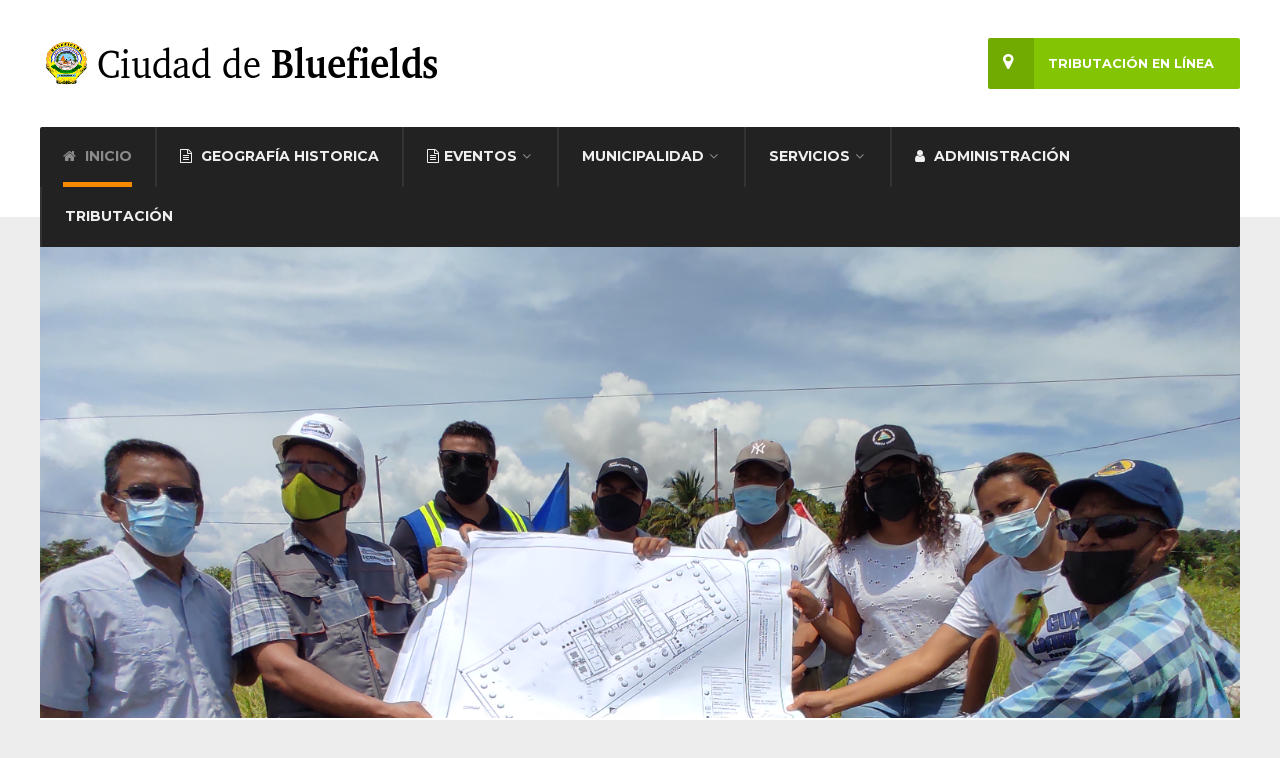

--- FILE ---
content_type: text/html; charset=utf-8
request_url: https://www.bluefields.gob.ni/articulo/?id=156
body_size: 8462
content:
<!DOCTYPE html>
<html lang="es-NI">


    <head>
        <meta charset="UTF-8">

        <meta http-equiv="content-type" content="txt/html; charset=uft-8"/>
        <meta name="copyright" content="Bluefields Alcadia ,Region autonoma"/>
        <meta name="description"
              content="Bluefields Alcadia ,Region autonoma, Alcaldía Municipal de la ciudad Bluefields"/>
        <meta name="keywords"
              content="Alcadia de Bluefields,Nicaragua,Bluefields Alcadia,Bluefields,bluefields,pagos Tributación,Tributación,contribuyente , pagos contribuyente, Contribuyente,pagos alcaldia , pagos municipales ,pagos Tributación, pagos Bluefields,impuestos en linea,pagos impuestos"/>
        <meta name="robots" content="index,follow"/>
        <meta name="DC.title" content="&amp;Bluefields;Contribuyente;Tributación;"/>

        
  <meta property="og:type" content="website">
  <meta property="og:url" content="http://bluefields.gob.ni/articulo/?id=156" />
  <meta property="og:title" content="Realizan entrega de sitio para la construcción de escuela en el Puerto el Bluff." />
  <meta property="og:description" content="La mañana de este miércoles 29 de septiembre, se realizó la Entrega de Sitio para la Construcción del Centro Escolar &quot;Virgen del Carmen&quot; con un monto de C$43,598,159.18 en el Puerto el Bluff en la ciudad de Bluefields." />
  <meta property="og:image" content="//www.bluefields.gob.ni/media/portadas/IMG_20210929_110035.jpg.300x300_q85_box-408%2C0%2C2856%2C2448_crop_detail.jpg" />

        <link href="/static/home/bootstrap/bootstrap-responsive.css" rel="stylesheet">
        <link href="/static/home/bootstrap/bootstrap-datepicker.css" rel="stylesheet">
        <link href="/static/home/pnotify/dist/pnotify.css" rel="stylesheet">
        <link href="/static/home/pnotify/dist/pnotify.buttons.css" rel="stylesheet">
        <link href="/static/home/pnotify/dist/pnotify.nonblock.css" rel="stylesheet">
        <link rel="stylesheet" type="text/css" href="/static/home/cache/minify/4851d.css" media="all"/>
        <link rel="stylesheet" href="/static/home/js/jstree/style.min.css"/>
        <link href="/static/home/bootstrap/bootstrap.css" rel="stylesheet"/>
        <meta name="viewport" content="width=device-width, initial-scale=1, maximum-scale=1"/>
        <link rel="stylesheet" href='/static/home/izimodal/css/iziModal.min.css' type="text/css">
        <title>Bluefields, Alcaldía Municipal</title>

        <style type="text/css">
            

            select, input[type="file"] {
                height: 100%;
                line-height: 30px;
                border-color: #FFFFFF;
            }

            input[type=file]:hover::before {
                border-color: black;
            }

            input[type=file]:active {
                outline: 0;
            }

            input[type=file]:active::before {
                background: -webkit-linear-gradient(top, #e3e3e3, #f9f9f9);
            }

            #navigation {
                z-index: 10000;
            }

            .nav {
                margin-bottom: 0px;

            }

            .nav li > a:hover {
                background-color: #333333;
            }

            img.wp-smiley,
            img.emoji {
                display: inline !important;
                border: none !important;
                box-shadow: none !important;
                height: 1em !important;
                width: 1em !important;
                margin: 0 .07em !important;
                vertical-align: -0.1em !important;
                background: none !important;
                padding: 0 !important;
            }
        </style>
        <style id='awesome-weather-inline-css' type='text/css'>.awesome-weather-wrap {
            font-family: 'Open Sans', sans-serif;
            font-weight: 400;
            font-size: 14px;
            line-height: 14px;
        }
        </style>
        <link rel='stylesheet' id='opensans-googlefont-css'
              href='//fonts.googleapis.com/css?family=Open+Sans%3A400%2C300&#038;ver=4.9' type='text/css'
              media='all'/>
        <link rel="stylesheet" type="text/css"
              href="//fonts.googleapis.com/css?family=Roboto:300,400,500,700|Roboto+Slab:400,700|Material+Icons"/>
        <link rel="stylesheet" href="//maxcdn.bootstrapcdn.com/font-awesome/latest/css/font-awesome.min.css"/>
        <link rel="stylesheet"
              href="//fonts.googleapis.com/css?family=Open+Sans:300,400,600,700,800,300italic,400italic,600italic,700italic,800italic%7CMontserrat:100,200,300,400,500,600,700,800,900,100italic,200italic,300italic,400italic,500italic,600italic,700italic,800italic,900italic%7CPoppins:300,400,500,600,700&amp;subset=latin">

        <style type="text/css">
            .flexinside-inn h3 {
                font-size: 25px;
            }

            .flexinside .flexinside-inn h2 {
                font-size: 50px;
                margin: 25px 0;
            }

            /*
            .single-event .eightcol { width:100%;}
            .single-event #sidebar{ display:none;}
            */

            @media only screen and (max-width: 589px) {
                ul.mpbox.col2 li {
                    width: 100% !important;
                    padding-right: 0 !important;
                }
            }
        </style>
        <style type="text/css">
            .recentcomments a {
                display: inline !important;
                padding: 0 !important;
                margin: 0 !important;
            }
        </style>
        <style type="text/css" title="dynamic-css" class="options-output">
            body {
                font-family: "Open Sans";
                line-height: 33px;
                font-weight: 400;
                font-style: normal;
                color: #444;
                font-size: 15px;
                opacity: 1;
                visibility: visible;
                -webkit-transition: opacity 0.24s ease-in-out;
                -moz-transition: opacity 0.24s ease-in-out;
                transition: opacity 0.24s ease-in-out;
            }

            .wf-loading body {
                opacity: 0;
            }

            .ie.wf-loading body {
                visibility: hidden;
            }

            body {
                background-color: #ededed;
            }

            .ghost, .post-previous, .post-next, .nav-previous a, a.page-numbers, .page-numbers.dots, h2.widget span, h2.block span, .page-link a span, .ml-block-ml_3_column_block, .tmnf_menu ul.menu {
                background-color: #ffffff;
            }

            a {
                color: #000;
            }

            a:hover {
                color: #FF5722;
            }

            a:active {
                color: #000;
            }

            .entry p a, .additional a {
                color: #FF5722;
            }

            .p-border, .meta, ul.social-menu li a, h3#reply-title, .single .entry > p:first-child, .tagcloud a, #portfolio-filter a, .page-numbers, input, textarea, select, .products, .nav_item a, .tp_recent_tweets ul li, .coco-social ul.coco-social-buttons li a, .tmnf_menu ul.menu > li, .tmnf_menu ul.menu > li > a {
                border-color: #efefef;
            }

            .hrline, .hrlineB, .slide-nav::after, .post-pagination {
                background-color: #efefef;
            }

            #topnav, #navigation, .nav li ul {
                background-color: #222;
            }

            .nav li > a, #topnav h2, ul.loop li h4 a {
                font-family: Montserrat;
                line-height: 15px;
                font-weight: 700;
                font-style: normal;
                color: #efefef;
                font-size: 14px;
                opacity: 1;
                visibility: visible;
                -webkit-transition: opacity 0.24s ease-in-out;
                -moz-transition: opacity 0.24s ease-in-out;
                transition: opacity 0.24s ease-in-out;
            }

            .wf-loading .nav li > a, #topnav h2, ul.loop li h4 a {
                opacity: 0;
            }

            .ie.wf-loading .nav li > a, #topnav h2, ul.loop li h4 a {
                visibility: hidden;
            }

            #topnav h2, #topnav .searchform input.s, #topnav ul.social-menu li a {
                color: #aaaaaa;
            }

            #topnav, #navigation, #topnav .searchform input.s, .nav li > ul, .nav li ul li > a, .nav li ul ul, .mega2 ul.loop, #main-nav, #main-nav > li, #topnav ul.social-menu li a {
                border-color: #333333;
            }

            #mainhead, #header {
                background-color: #fff;
            }

            #header h1 a {
                color: #000000;
            }

            li.current-menu-item > a, p.reading {
                color: #8c8c8c;
            }

            #header h1 a:hover, .nav a:hover {
                color: #f98a00;
            }

            li.current-menu-item > a {
                border-color: #f98a00;
            }

            #header {
                border-color: #eeeeee;
            }

            #titles {
                width: 440px;
            }

            #titles {
                margin-top: 40px;
                margin-bottom: 40px;
            }

            .additional-menu {
                margin-top: 38px;
            }

            .additional-menu, .tmnf_menu a i {
                background-color: #83C502;
            }

            .additional-menu li a, .additional-menu li a:hover, .tmnf_menu a i {
                color: #ffffff;
            }

            #footer, #footer input {
                font-family: "Open Sans";
                line-height: 27px;
                font-weight: 400;
                font-style: normal;
                color: #ccc;
                font-size: 13px;
                opacity: 1;
                visibility: visible;
                -webkit-transition: opacity 0.24s ease-in-out;
                -moz-transition: opacity 0.24s ease-in-out;
                transition: opacity 0.24s ease-in-out;
            }

            .wf-loading #footer, #footer input {
                opacity: 0;
            }

            .ie.wf-loading #footer, #footer input {
                visibility: hidden;
            }

            #footer, #footer .searchform input.s, .blogger > div.sticky, .sticky > .ghost {
                background-color: #222222;
            }

            #footer a, #footer h2, #footer .bottom-menu li a, #footer h3, #footer #serinfo-nav li a, #footer .meta, #footer .meta a, #footer .searchform input.s, .sticky, .sticky p, .sticky a, .sticky .meta, .sticky .meta a {
                color: #aaaaaa;
            }

            #footer a:hover, .sticky a:hover {
                color: #f98a00;
            }

            .footer-top, #footer .foocol, #copyright, #footer .tagcloud a, #footer .tp_recent_tweets ul li, #footer .p-border, .sticky .p-border, #footer .searchform input.s, #footer input, #footer ul.social-menu li a {
                border-color: #232323;
            }

            h1 {
                font-family: Montserrat;
                line-height: 35px;
                font-weight: 700;
                font-style: normal;
                color: #000;
                font-size: 35px;
                opacity: 1;
                visibility: visible;
                -webkit-transition: opacity 0.24s ease-in-out;
                -moz-transition: opacity 0.24s ease-in-out;
                transition: opacity 0.24s ease-in-out;
            }

            .wf-loading h1 {
                opacity: 0;
            }

            .ie.wf-loading h1 {
                visibility: hidden;
            }

            .flexinside h2, h2.archiv {
                font-family: Montserrat;
                line-height: 40px;
                font-weight: 700;
                font-style: normal;
                color: #222;
                font-size: 40px;
                opacity: 1;
                visibility: visible;
                -webkit-transition: opacity 0.24s ease-in-out;
                -moz-transition: opacity 0.24s ease-in-out;
                transition: opacity 0.24s ease-in-out;
            }

            .wf-loading .flexinside h2, h2.archiv {
                opacity: 0;
            }

            .ie.wf-loading .flexinside h2, h2.archiv {
                visibility: hidden;
            }

            h1.entry-title, .imglarge h2.posttitle, ul.tmnf-mosaic li.maso-4 h2 {
                font-family: Montserrat;
                line-height: 34px;
                font-weight: 700;
                font-style: normal;
                color: #222;
                font-size: 30px;
                opacity: 1;
                visibility: visible;
                -webkit-transition: opacity 0.24s ease-in-out;
                -moz-transition: opacity 0.24s ease-in-out;
                transition: opacity 0.24s ease-in-out;
            }

            .wf-loading h1.entry-title, .imglarge h2.posttitle, ul.tmnf-mosaic li.maso-4 h2 {
                opacity: 0;
            }

            .ie.wf-loading h1.entry-title, .imglarge h2.posttitle, ul.tmnf-mosaic li.maso-4 h2 {
                visibility: hidden;
            }

            h2, blockquote, .flexcarousel .flexinside h2 {
                font-family: Montserrat;
                line-height: 8px;
                font-weight: 700;
                font-style: normal;
                color: #222;
                font-size: 8px;
                opacity: 1;
                visibility: visible;
                -webkit-transition: opacity 0.24s ease-in-out;
                -moz-transition: opacity 0.24s ease-in-out;
                transition: opacity 0.24s ease-in-out;
            }

            .wf-loading h2, blockquote, .flexcarousel .flexinside h2 {
                opacity: 0;
            }

            .ie.wf-loading h2, blockquote, .flexcarousel .flexinside h2 {
                visibility: hidden;
            }

            h3, .comment-author cite, .tmnf_menu ul.menu > li > a, .su-button-style-flat span {
                font-family: Montserrat;
                line-height: 26px;
                font-weight: 700;
                font-style: normal;
                color: #222;
                font-size: 20px;
                opacity: 1;
                visibility: visible;
                -webkit-transition: opacity 0.24s ease-in-out;
                -moz-transition: opacity 0.24s ease-in-out;
                transition: opacity 0.24s ease-in-out;
            }

            .wf-loading h3, .comment-author cite, .tmnf_menu ul.menu > li > a, .su-button-style-flat span {
                opacity: 0;
            }

            .ie.wf-loading h3, .comment-author cite, .tmnf_menu ul.menu > li > a, .su-button-style-flat span {
                visibility: hidden;
            }

            h4, .events-table a, .tmnf_events_widget a {
                font-family: Poppins;
                line-height: 18px;
                font-weight: 500;
                font-style: normal;
                color: #000;
                font-size: 16px;
                opacity: 1;
                visibility: visible;
                -webkit-transition: opacity 0.24s ease-in-out;
                -moz-transition: opacity 0.24s ease-in-out;
                transition: opacity 0.24s ease-in-out;
            }

            .wf-loading h4, .events-table a, .tmnf_events_widget a {
                opacity: 0;
            }

            .ie.wf-loading h4, .events-table a, .tmnf_events_widget a {
                visibility: hidden;
            }

            h5, .widgetable ul.menu > li > a, .bottomnav h2, #serinfo-nav li a, a.mainbutton, h5.review-title, .nav-previous a, .wrapper .wp-review-show-total, .slide-nav li > a, #content .topic a, #content .reply a, #respond .form-submit input, .post-pagination {
                font-family: Poppins;
                line-height: 16px;
                font-weight: 500;
                font-style: normal;
                color: #222;
                font-size: 12px;
                opacity: 1;
                visibility: visible;
                -webkit-transition: opacity 0.24s ease-in-out;
                -moz-transition: opacity 0.24s ease-in-out;
                transition: opacity 0.24s ease-in-out;
            }

            .wf-loading h5, .widgetable ul.menu > li > a, .bottomnav h2, #serinfo-nav li a, a.mainbutton, h5.review-title, .nav-previous a, .wrapper .wp-review-show-total, .slide-nav li > a, #content .topic a, #content .reply a, #respond .form-submit input, .post-pagination {
                opacity: 0;
            }

            .ie.wf-loading h5, .widgetable ul.menu > li > a, .bottomnav h2, #serinfo-nav li a, a.mainbutton, h5.review-title, .nav-previous a, .wrapper .wp-review-show-total, .slide-nav li > a, #content .topic a, #content .reply a, #respond .form-submit input, .post-pagination {
                visibility: hidden;
            }

            h6 {
                font-family: Montserrat;
                line-height: 25px;
                font-weight: 400;
                font-style: normal;
                color: #222;
                font-size: 14px;
                opacity: 1;
                visibility: visible;
                -webkit-transition: opacity 0.24s ease-in-out;
                -moz-transition: opacity 0.24s ease-in-out;
                transition: opacity 0.24s ease-in-out;
            }

            .wf-loading h6 {
                opacity: 0;
            }

            .ie.wf-loading h6 {
                visibility: hidden;
            }

            .meta, .meta a, .meta_more, .meta_more a {
                font-family: Montserrat;
                line-height: 18px;
                font-weight: 400;
                font-style: normal;
                color: #606060;
                font-size: 10px;
                opacity: 1;
                visibility: visible;
                -webkit-transition: opacity 0.24s ease-in-out;
                -moz-transition: opacity 0.24s ease-in-out;
                transition: opacity 0.24s ease-in-out;
            }

            .wf-loading .meta, .meta a, .meta_more, .meta_more a {
                opacity: 0;
            }

            .ie.wf-loading .meta, .meta a, .meta_more, .meta_more a {
                visibility: hidden;
            }

            a.searchSubmit, .ribbon, span.maintitle:after, .widgetable ul.menu > li.current-menu-item > a, .nav-previous a:hover, #respond #submit, .flex-direction-nav a, li.current a, .page-numbers.current, a.mainbutton, .blogger .format-quote, .blogger .format-quote:nth-child(2n), .products li .button.add_to_cart_button, .wrapper .wp-review-show-total, a.mainbutton, .tmnf_icon, #submit, #comments .navigation a, .tagssingle a, .contact-form .submit, .wpcf7-submit, a.comment-reply-link, ul.social-menu li a:hover, .nav li.special, .wrapper div.css-search div.em-search-main .em-search-submit, .mm-inner h2 {
                background-color: #f98a00;
            }

            .products li .button.add_to_cart_button, ul.social-menu li a:hover, h2.widget {
                border-color: #f98a00;
            }

            a.searchSubmit, .ribbon, .ribbon a, .meta.cat a, #content .reply a, .menu-post p.meta.cat, .menu-post .meta.cat a, .meta.cat, .widgetable ul.menu > li.current-menu-item > a, .entry a.ribbon, .ribbon blockquote, .format-quote blockquote p, .bloggrid div.format-quote .text_inn blockquote p, .bloggrid div.format-quote .text_inn p, #hometab li.current a, #respond #submit, .nav-previous a:hover, .flex-direction-nav a, #footer a.mainbutton, a.mainbutton, .tmnf_icon, .blogger .format-quote, .blogger .format-quote a, .products li .button.add_to_cart_button, a.mainbutton, #submit, #comments .navigation a, .tagssingle a, .contact-form .submit, .wpcf7-submit, a.comment-reply-link, .wrapper .wp-review-show-total, #footer #hometab li.current a, ul.social-menu li a:hover, #header ul.social-menu li a:hover, #footer ul.social-menu li a:hover, .page-numbers.current, .nav li.special > a, #topnav ul.social-menu li a:hover, .mm-inner h2 a {
                color: #ffffff;
            }

            a.searchSubmit:hover, .ribbon:hover, a.mainbutton:hover, .entry a.ribbon:hover {
                background-color: #222222;
            }

            #header a.searchSubmit:hover, #footer a.mainbutton:hover, .ribbon:hover, .ribbon:hover a, .ribbon a:hover, .menu-post p.meta.cat:hover, .menu-post .meta.cat:hover a, .entry a.ribbon:hover, a.mainbutton:hover, .post.format-quote:hover blockquote p, .post.format-quote:hover i, #mainhead a.searchSubmit {
                color: #ffffff;
            }

            .imgwrap, .mainflex, .post-nav-image, .entryhead, .page-head, .maso, .menu-post .inner, .mm-inner {
                background-color: #111111;
            }

            .flexinside, .page-head, .page-head p, .page-head a, .flexinside a, .flexinside p.meta, .flexinside p.meta a, ul.related li h4 a {
                color: #ffffff;
            }

            @media (min-width: 320px) {
                .tiempo {
                    display: none
                }

                #content-map {
                    display: none
                }

                #topnav {
                    background-image: url('/static/home/img/700_.png');
                    background-repeat: no-repeat;
                    background-size: 100% 100%;
                }
            }

            @media (min-width: 481px) {
                .tiempo {
                    display: none
                }

                #content-map {
                    display: none
                }

                #topnav {
                    background-image: url('/static/home/img/700_.png');
                    background-repeat: no-repeat;
                    background-size: 100% 100%;
                }
            }

            @media (min-width: 641px) {
                .tiempo {
                    display: none
                }

                #content-map {
                    display: none
                }

                #topnav {
                    background-image: url('/static/home/img/961_.png');
                    background-repeat: no-repeat;
                    background-size: 100% 100%;
                }
            }

            @media (min-width: 961px) {
                .tiempo {
                    display: block
                }

                #content-map {
                    display: block
                }

                #topnav {
                    background-image: url('/static/home/img/961_.png');
                    background-repeat: no-repeat;
                    background-size: 100% 100%;
                }
            }

            @media (min-width: 1025px) {
                .tiempo {
                    display: block
                }

                #content-map {
                    display: block
                }

                #topnav {
                    background-image: url('/static/home/img/logo-gob_.png');
                    background-repeat: no-repeat;
                    background-size: 100% 100%;
                }
            }

            @media (min-width: 1281px) {
                .tiempo {
                    display: block
                }

                #content-map {
                    display: block
                }

                #topnav {
                    background-image: url('/static/home/img/logo-gob_.png');
                    background-repeat: no-repeat;
                    background-size: 100% 100%;
                }
            }

        </style>

        <script src="/static/home/js/infinite/jquery.js"></script>

    </head>


<body class="home">

<div class="upper">
    

    <div id="mainhead">
        <div id="header" class="left-header" itemscope="">
            <div class="container" style="width:100%">
                <div id="titles" class="tranz2">
                    <a class="logo" href="/">
                        <img class="tranz" src="/static/home/images/uploads/2016/06/cowp-logo3a.png"
                             alt="Bluefields">
                    </a>
                </div>
                <a id="navtrigger" class="ribbon rad" href="#">
                    <i class="fa fa-bars"></i>
                </a>
                <div class="clearfix"></div>
                <div class="navhead rad">
                    <nav id="navigation" class="rad" itemscope="">
                        <ul id="main-nav" class="nav rad tmnf_custom_menu">
                            
                                <li id="menu-item-4879"
                                    class="menu-item menu-item-type-post_type menu-item-object-page menu-item-home current-menu-item page_item page-item-20 current_page_item">
                                    <a href="/"><i class="fa fa-home" aria-hidden="true"></i> Inicio</a>
                                </li>
                                <li id="menu-item-4879"
                                    class=" menu-item menu-item-type-post_type menu-item-object-page">
                                    <a href="/historia/"><i class="fa fa-file-text-o" aria-hidden="true"></i>
                                        Geografía Historica</a>
                                </li>
                                <li id="menu-item-4878"
                                    class="mega2 menu-item menu-item-type-post_type menu-item-object-page">
                                    <a style="cursor:pointer"><i class="fa fa-file-text-o" aria-hidden="true"></i>Eventos</a>
                                    <div class="sub sf-mega">


                                        <ul class="loop sf-mega">
                                            
                                                
                                            
                                                
                                            
                                                
                                            
                                                
                                            
                                                
                                            
                                                
                                            
                                                
                                            
                                                
                                            
                                                
                                            
                                                
                                            
                                                
                                            
                                                
                                            
                                                
                                            
                                        </ul>


                                    </div>
                                </li>
                                <li id="menu-item-4890"
                                    class="menu-item menu-item-type-custom menu-item-object-custom menu-item-has-children">
                                    <a>Municipalidad</a>
                                    <ul class="sub-menu">
                                        <li id="menu-item-5018"
                                            class="menu-item menu-item-type-post_type menu-item-object-page"><a
                                                href="/mision_vision/">Misión y Visión</a></li>
                                        <li id="menu-item-4882"
                                            class="menu-item menu-item-type-post_type menu-item-object-page"><a
                                                href="/organigrama/">Organigrama</a></li>
                                        <li id="menu-item-4882"
                                            class="menu-item menu-item-type-post_type menu-item-object-page"><a
                                                href="/concejo/">Concejo Municipal</a></li>
                                    </ul>
                                </li>
                                <li id="menu-item-4890"
                                    class="menu-item menu-item-type-custom menu-item-object-custom menu-item-has-children">
                                    <a>Servicios</a>
                                    <ul class="sub-menu">
                                        <li id="menu-item-5018"
                                            class="menu-item menu-item-type-post_type menu-item-object-page"><a
                                                href="/tributacion/">Tributación</a></li>
                                        <li id="menu-item-4882"
                                            class="menu-item menu-item-type-post_type menu-item-object-page"><a
                                                href=" /urbanismo/ ">Urbanismo</a></li>
                                        <li id="menu-item-5018"
                                            class="menu-item menu-item-type-post_type menu-item-object-page"><a
                                                href="/medioambiente/">Medio Ambiente</a></li>
                                        <li id="menu-item-4882"
                                            class="menu-item menu-item-type-post_type menu-item-object-page"><a
                                                href="/registro_civil/">Registro Civil</a></li>
                                        <li id="menu-item-4882"
                                            class="menu-item menu-item-type-post_type menu-item-object-page"><a
                                                href="/adquisicion/ ">Adquisiciones</a></li>
                                    </ul>
                                </li>
                                <li id="menu-item-4907"
                                    class="menu-item menu-item-type-post_type menu-item-object-page">
                                    <a href="//www.bluefields.gob.ni/admin">
                                        <i class="fa fa-user" aria-hidden="true"></i> Administración</a>
                                </li>
                                <li id="menu-item-4908"
                                    class="menu-item menu-item-type-post_type menu-item-object-page">
                                    <a href="/contribuyente/portal/">Tributación</a>
                                </li>


                            
                        </ul>
                    </nav>
                </div>
                <div class="additional-menu-wrap">
                    <ul id="menu-header-menu" class="nav additional-menu rad">
                        
                            <li id="menu-item-5017"
                                class="menu-item menu-item-type-post_type menu-item-object-page menu-item-5017"><a
                                    href="/contribuyente/portal/"><i class="fa fa-map-marker"></i>Tributación
                                en Línea</a></li>
                        
                    </ul>
                </div>
                <div class="clearfix"></div>
            </div>
        </div>
    </div>

    <div class="wrapper">
        <div class="container">
            <div class="main-breadcrumbs tmnf_small">
                <span class="ghost"><a href="#"><i class="icon-home"></i> </a></span>
                <span class="ghost">Home</span>
            </div>
        </div>
        <div class="homebuilder builder container">
            <div class="ml-template-wrapper ml_row">
                <div id="ml-block-22-1" class="ml-block ml-block-ml_slider ml_span12 ml-first clearfix"></div>
            </div>
        </div>
        <div class="clearfix"></div>
    </div>

    
<div class="container" style="width:100%">
  <div class="blogger postbar postbarNone">
    <div id="content" class="eightcol first ghost blogger">
    <div class="item normal tranz ghost post-4915 post type-post status-publish format-standard has-post-thumbnail hentry category-leisure category-traffic">
          <div class="entryhead" itemprop="image" itemscope="" itemtype="https://schema.org/ImageObject">
              <a >
              <img width="864" height="380" src="//www.bluefields.gob.ni/media/portadas/IMG_20210929_110035.jpg" class="standard grayscale grayscale-fade wp-post-image" alt=""  sizes="(max-width: 864px) 100vw, 864px">                        </a>
              <p class="meta cat tranz ribbon ">
                <a  rel="category tag">Jue 30 Sep 2021</a>
              </p>
          </div>
    <h1 class="entry-title" itemprop="headline">
    <a class="link link--forsure" >
      <span itemprop="name">Realizan entrega de sitio para la construcción de escuela en el Puerto el Bluff.</span>
    </a>
    </h1>
    <div class="meta-general p-border"><p class="meta p-border "><i class="icon-clock"></i> Jue 30 Sep 2021 <b>EDUCACION</b></p></div>
      <div class="clearfix"></div>
        <div class="item_inn tranz p-border">
          <div class="entry" itemprop="text">
            La mañana de este miércoles 29 de septiembre, se realizó la Entrega de Sitio para la Construcción del Centro Escolar &quot;Virgen del Carmen&quot; con un monto de C$43,598,159.18 en el Puerto el Bluff en la ciudad de Bluefields.

            <div class="clearfix"></div>
          </div>
          <div class="postinfo p-border">
              <p style="text-align: justify;">&nbsp;</p>
<p style="text-align: justify;">"El Bluff significa mucho para Bluefields, para la Costa Caribe, el Bluff tiene un gran potencial tur&iacute;stico, adem&aacute;s del potencial hist&oacute;rico que se tuvo en la pesca y en la medida en que estos ni&ntilde;os y ni&ntilde;as se vayan preparando aqu&iacute;, ah&iacute; estar&aacute; el potencial para volver a levantar la econom&iacute;a del Bluff a la par de nuestro Frente Sandinista de Liberaci&oacute;n Nacional" expres&oacute; el Cro. Gustavo Castro Jo, alcalde del municipio de Bluefields.</p>
<p style="text-align: justify;">&nbsp;</p>
<p style="text-align: justify;">La construcci&oacute;n iniciar&aacute; a partir de ahora, misma que al finalizarse contar&aacute; con 4 edificios, adem&aacute;s tendr&aacute; 1 gimnasio deportivo con su techo y tarima, &aacute;rea de juegos, servicio sanitario con tanque s&eacute;ptico, 1 pozo con su tanque de almacenamiento y sistema de cloraci&oacute;n de agua, muro perimetral, adem&aacute;s de todas las herramientas did&aacute;cticas necesarias para impartir una educaci&oacute;n de calidad.</p>
<p style="text-align: justify;">&nbsp;</p>
<p style="text-align: justify;">El centro educativo "Virgen del Carmen" brindar&aacute; educaci&oacute;n preescolar, primaria y secundaria en distintos turnos para albergar a la mayor cantidad de ni&ntilde;os, ni&ntilde;as y adolescentes del puerto el Bluff.</p>
            <div class="clearfix"></div>
          </div>
          <div class="clearfix"></div>
          <div id="fb-root"></div>
          <script>(function(d, s, id) {
          var js, fjs = d.getElementsByTagName(s)[0];
          if (d.getElementById(id)) return;
          js = d.createElement(s); js.id = id;
          js.src = 'https://connect.facebook.net/es_ES/sdk.js#xfbml=1&version=v2.11';
          fjs.parentNode.insertBefore(js, fjs);
          }(document, 'script', 'facebook-jssdk'));</script>

          <div class="fb-share-button" data-href="http://bluefields.gob.ni/articulo/?id=156" data-layout="box_count" data-size="small" data-mobile-iframe="true"><a class="fb-xfbml-parse-ignore" target="_blank" href="https://www.facebook.com/sharer/sharer.php?u=http%3A%2F%2Fbluefields.gob.ni%2Farticulo%2F%3Fid%3D156&amp;src=sdkpreparse">Compartir</a></div>
         </div>
    </div >
    </div>
</div>
</div>


    <div class="clearfix"></div>

</div>






    <div id="content-map" class="widgetwrap text-full yes_margin "
         style="height: 512px;color:#ffffff !important;background-color:#EDEDED;">
        <div id="map" style=" width: 100%;
            height: 512px;
            border: 1px solid gray;"></div>
    </div>
    <div
            class="footer-icons ghost p-border">
        <ul
                class="social-menu">
            <li
                    class="sprite-facebook"><a
                    class="mk-social-facebook" title="Facebook" target="_blank"
                    href="https://www.facebook.com/alcaldiade.bluefields/"><i
                    class="fa fa-facebook-official"></i><span>Facebook</span></a></li>
            <li
                    class="sprite-youtube"><a
                    class="mk-social-youtube-alt" title="Youtube"
                    href="https://www.youtube.com/channel/UCTDDiOOldOFlX1bwbeqFRKg" target="_blank"><i
                    class="fa fa-youtube"></i><span>Youtube</span></a></li>
            <!--<li
                    class="sprite-instagram"><a
                    class="mk-social-photobucket" title="Instagram" href="#"><i
                    class="fa fa-instagram"></i><span>Instagram</span></a></li>
            <li
                    class="sprite-foursquare"><a
                    class="" title="Foursquare" href="#"><i
                    class="fa fa-foursquare"></i><span>Foursquare</span></a></li>-->
        </ul>
    </div>

    <div id="footer">
        <div class="container woocommerce">
            <div class="foocol first"><h2 class="widget dekoline">Información de contacto</h2>
                <ul id="recentcomments">
                    <li class="recentcomments"><span class="comment-author-link"><b>Dirección</b></span><br><a>Bo.
                        Central frente al Parque Reyes</a></li>
                    <li class="recentcomments"><span class="comment-author-link"><b>E-Mail</b></span><br><a>info@bluefields.gob.ni</a>
                    </li>
                    <li class="recentcomments"><span class="comment-author-link"><b>Teléfono</b></span><br><a>505 –
                        2572- 2195</a></li>
                    <li class="recentcomments"><span class="comment-author-link"><b>Facebook</b></span><br><a
                            style="cursor: pointer" target="_blank"
                            href="https://www.facebook.com/alcaldiade.bluefields/">https://www.facebook.com/alcaldiade.bluefields/</a>
                    </li>
                </ul>
            </div>
            <div class="foocol"></div>
            <div class="foocol last">
                <img src="/static/home/img/sin_fondo_negro_.png" style="  width:100%;max-width:300px;"/>
            </div>
            <div class="clearfix"></div>
            <div id="copyright">
                <div class="footer-logo"><p></p></div>
                <div class="clearfix"></div>
            </div>
        </div>
    </div>




<div class="scrollTo_top ribbon" style="display: block">
    <a title="Scroll to top" class="rad" href="#">
        <i class="fa fa-chevron-up"></i>
    </a>
</div>


<div id="spinner" style="width: 100%;
    top: 0; left: 0; right: 0; bottom: 0; text-align: center; position: fixed;
    z-index: 999999; background-color: rgba(55,55,55,.5); display: none">
    <img src="/static/contribuyente/images/Spinner.gif" alt="spinner"
    style="position: relative; left: calc(50% - 100px); top: 40vh">
</div>



    <script src="/static/home/js/jquery-ui.js"></script>
    <script src="/static/home/bootstrap/bootstrap.min.js"></script>
    <script src="/static/home/js/superfish.js"></script>
    <script src="/static/home/js/navbar.js"></script>
    <script src="/static/home/js/extra.js"></script>
    <script src="/static/home/js/infinite/jquery.waypoints.min.js"></script>
    <script src="/static/home/js/infinite/infinite.min.js"></script>
    <script src="/static/home/js/jstree/jstree.min.js"></script>
    <script src="/static/home/bootstrap/bootstrap-datepicker.js"></script>
    <script defer src="/static/home/pnotify/dist/pnotify.js"></script>
    <script defer src="/static/home/pnotify/dist/pnotify.buttons.js"></script>
    <script defer src="/static/home/pnotify/dist/pnotify.nonblock.js"></script>
    <script src="/static/home/jquery.inputmask/jquery.mask.min.js"></script>
    <script src="/static/home/jspdf/dist/jspdf.min.js"></script>
    <script src="/static/home/jspdf/dist/html2pdf.js"></script>
    <script type="text/javascript" src="/static/home/OpenLayers.js"></script>
    <script type="text/javascript" src='/static/home/izimodal/js/iziModal.min.js'></script>
    <script src="/static/home/js/home.js"></script>
    <script async="" type="text/javascript" src="/static/home/js/slider.js"></script>
    <!-- Global site tag (gtag.js) - Google Analytics -->
    <script async src="https://www.googletagmanager.com/gtag/js?id=UA-110257763-1"></script>
    <script>
        window.dataLayer = window.dataLayer || [];

        function gtag() {
            dataLayer.push(arguments);
        }

        gtag('js', new Date());

        gtag('config', 'UA-110257763-1');
    </script>


    <script type='text/javascript'>
        /*  */
        var EM = {
            "ajaxurl": "http:\/\/capethemes.com\/demo\/cityofwp\/wp-admin\/admin-ajax.php",
            "locationajaxurl": "http:\/\/capethemes.com\/demo\/cityofwp\/wp-admin\/admin-ajax.php?action=locations_search",
            "firstDay": "1",
            "locale": "en",
            "dateFormat": "dd\/mm\/yy",
            "ui_css": "http:\/\/capethemes.com\/demo\/cityofwp\/wp-content\/plugins\/events-manager\/includes\/css\/jquery-ui.min.css",
            "show24hours": "0",
            "is_ssl": "",
            "bookingInProgress": "Please wait while the booking is being submitted.",
            "tickets_save": "Save Ticket",
            "bookingajaxurl": "http:\/\/capethemes.com\/demo\/cityofwp\/wp-admin\/admin-ajax.php",
            "bookings_export_save": "Export Bookings",
            "bookings_settings_save": "Save Settings",
            "booking_delete": "Are you sure you want to delete?",
            "booking_offset": "30",
            "bb_full": "Sold Out",
            "bb_book": "Book Now",
            "bb_booking": "Booking...",
            "bb_booked": "Booking Submitted",
            "bb_error": "Booking Error. Try again?",
            "bb_cancel": "Cancel",
            "bb_canceling": "Canceling...",
            "bb_cancelled": "Cancelled",
            "bb_cancel_error": "Cancellation Error. Try again?",
            "txt_search": "Search",
            "txt_searching": "Searching...",
            "txt_loading": "Loading...",
            "event_detach_warning": "Are you sure you want to detach this event? By doing so, this event will be independent of the recurring set of events.",
            "delete_recurrence_warning": "Are you sure you want to delete all recurrences of this event? All events will be moved to trash.",
            "disable_bookings_warning": "Are you sure you want to disable bookings? If you do this and save, you will lose all previous bookings. If you wish to prevent further bookings, reduce the number of spaces available to the amount of bookings you currently have",
            "booking_warning_cancel": "Are you sure you want to cancel your booking?"
        };
        /*  */
    </script>


</body>
</html>


--- FILE ---
content_type: text/css
request_url: https://www.bluefields.gob.ni/static/home/cache/minify/4851d.css
body_size: 37986
content:
.cf:after {
    visibility: hidden;
    display: block;
    font-size: 0;
    content: " ";
    clear: both;
    height: 0
}

.cf {
    display: block
}

[class*="aq_span"] {
    float: left;
    margin-left: 3%
}

.aq-template-wrapper .aq_span1 {
    width: 5.58%
}

.aq-template-wrapper .aq_span2 {
    width: 14.16%
}

.aq-template-wrapper .aq_span3 {
    width: 22.75%
}

.aq-template-wrapper .aq_span4 {
    width: 31.33%
}

.aq-template-wrapper .aq_span5 {
    width: 39.92%
}

.aq-template-wrapper .aq_span6 {
    width: 48.5%
}

.aq-template-wrapper .aq_span7 {
    width: 57.08%
}

.aq-template-wrapper .aq_span8 {
    width: 65.67%
}

.aq-template-wrapper .aq_span9 {
    width: 74.25%
}

.aq-template-wrapper .aq_span10 {
    width: 82.83%
}

.aq-template-wrapper .aq_span11 {
    width: 91.42%
}

.aq-template-wrapper .aq_span12 {
    width: 100%
}

.aq-template-wrapper .aq-first {
    margin-left: 0
}

.aq-block {}

.aq-block-aq_clear_block {
    margin-bottom: 0px
}

.aq-block-hr-single {
    margin-bottom: 20px
}

.aq-block-hr-double {
    margin-bottom: 0px
}

.aq-block-aq_column_block,
.block-container {
    margin-bottom: 0px
}

.aq-template-wrapper .aq_span1 .aq_span1 {
    width: 100%
}

.aq-template-wrapper .aq_span2 .aq_span1 {
    width: 47.5%
}

.aq-template-wrapper .aq_span2 .aq_span2 {
    width: 100%
}

.aq-template-wrapper .aq_span3 .aq_span1 {
    width: 30%
}

.aq-template-wrapper .aq_span3 .aq_span2 {
    width: 65%
}

.aq-template-wrapper .aq_span3 .aq_span3 {
    width: 100%
}

.aq-template-wrapper .aq_span4 .aq_span1 {
    width: 21.25%
}

.aq-template-wrapper .aq_span4 .aq_span2 {
    width: 47.5%
}

.aq-template-wrapper .aq_span4 .aq_span3 {
    width: 73.75%
}

.aq-template-wrapper .aq_span4 .aq_span4 {
    width: 100%
}

.aq-template-wrapper .aq_span5 .aq_span1 {
    width: 16%
}

.aq-template-wrapper .aq_span5 .aq_span2 {
    width: 37%
}

.aq-template-wrapper .aq_span5 .aq_span3 {
    width: 58%
}

.aq-template-wrapper .aq_span5 .aq_span4 {
    width: 79%
}

.aq-template-wrapper .aq_span5 .aq_span5 {
    width: 100%
}

.aq-template-wrapper .aq_span6 .aq_span1 {
    width: 12.5%
}

.aq-template-wrapper .aq_span6 .aq_span2 {
    width: 30%
}

.aq-template-wrapper .aq_span6 .aq_span3 {
    width: 47.5%
}

.aq-template-wrapper .aq_span6 .aq_span4 {
    width: 65%
}

.aq-template-wrapper .aq_span6 .aq_span5 {
    width: 82.5%
}

.aq-template-wrapper .aq_span6 .aq_span6 {
    width: 100%
}

.aq-template-wrapper .aq_span7 .aq_span1 {
    width: 10%
}

.aq-template-wrapper .aq_span7 .aq_span2 {
    width: 25%
}

.aq-template-wrapper .aq_span7 .aq_span3 {
    width: 40%
}

.aq-template-wrapper .aq_span7 .aq_span4 {
    width: 55%
}

.aq-template-wrapper .aq_span7 .aq_span5 {
    width: 70%
}

.aq-template-wrapper .aq_span7 .aq_span6 {
    width: 85%
}

.aq-template-wrapper .aq_span7 .aq_span7 {
    width: 100%
}

.aq-template-wrapper .aq_span8 .aq_span1 {
    width: 8.13%
}

.aq-template-wrapper .aq_span8 .aq_span2 {
    width: 21.25%
}

.aq-template-wrapper .aq_span8 .aq_span3 {
    width: 34.38%
}

.aq-template-wrapper .aq_span8 .aq_span4 {
    width: 47.5%
}

.aq-template-wrapper .aq_span8 .aq_span5 {
    width: 60.63%
}

.aq-template-wrapper .aq_span8 .aq_span6 {
    width: 73.75%
}

.aq-template-wrapper .aq_span8 .aq_span7 {
    width: 86.88%
}

.aq-template-wrapper .aq_span8 .aq_span8 {
    width: 100%
}

.aq-template-wrapper .aq_span9 .aq_span1 {
    width: 6.67%
}

.aq-template-wrapper .aq_span9 .aq_span2 {
    width: 18.33%
}

.aq-template-wrapper .aq_span9 .aq_span3 {
    width: 30%
}

.aq-template-wrapper .aq_span9 .aq_span4 {
    width: 41.67%
}

.aq-template-wrapper .aq_span9 .aq_span5 {
    width: 53.33%
}

.aq-template-wrapper .aq_span9 .aq_span6 {
    width: 65%
}

.aq-template-wrapper .aq_span9 .aq_span7 {
    width: 76.67%
}

.aq-template-wrapper .aq_span9 .aq_span8 {
    width: 88.33%
}

.aq-template-wrapper .aq_span9 .aq_span9 {
    width: 100%
}

.aq-template-wrapper .aq_span10 .aq_span1 {
    width: 5.5%
}

.aq-template-wrapper .aq_span10 .aq_span2 {
    width: 16%
}

.aq-template-wrapper .aq_span10 .aq_span3 {
    width: 26.5%
}

.aq-template-wrapper .aq_span10 .aq_span4 {
    width: 37%
}

.aq-template-wrapper .aq_span10 .aq_span5 {
    width: 47.5%
}

.aq-template-wrapper .aq_span10 .aq_span6 {
    width: 58%
}

.aq-template-wrapper .aq_span10 .aq_span7 {
    width: 68.5%
}

.aq-template-wrapper .aq_span10 .aq_span8 {
    width: 79%
}

.aq-template-wrapper .aq_span10 .aq_span9 {
    width: 89.5%
}

.aq-template-wrapper .aq_span10 .aq_span10 {
    width: 100%
}

.aq-template-wrapper .aq_span11 .aq_span1 {
    width: 4.55%
}

.aq-template-wrapper .aq_span11 .aq_span2 {
    width: 14.09%
}

.aq-template-wrapper .aq_span11 .aq_span3 {
    width: 23.64%
}

.aq-template-wrapper .aq_span11 .aq_span4 {
    width: 33.18%
}

.aq-template-wrapper .aq_span11 .aq_span5 {
    width: 42.73%
}

.aq-template-wrapper .aq_span11 .aq_span6 {
    width: 52.27%
}

.aq-template-wrapper .aq_span11 .aq_span7 {
    width: 61.82%
}

.aq-template-wrapper .aq_span11 .aq_span8 {
    width: 71.36%
}

.aq-template-wrapper .aq_span11 .aq_span9 {
    width: 80.91%
}

.aq-template-wrapper .aq_span11 .aq_span10 {
    width: 90.45%
}

.aq-template-wrapper .aq_span11 .aq_span11 {
    width: 100%
}

.aq-template-wrapper .aq_span12 .aq_span1 {
    width: 3.75%
}

.aq-template-wrapper .aq_span12 .aq_span2 {
    width: 12.5%
}

.aq-template-wrapper .aq_span12 .aq_span3 {
    width: 21.25%
}

.aq-template-wrapper .aq_span12 .aq_span4 {
    width: 30%
}

.aq-template-wrapper .aq_span12 .aq_span5 {
    width: 38.75%
}

.aq-template-wrapper .aq_span12 .aq_span6 {
    width: 47.5%
}

.aq-template-wrapper .aq_span12 .aq_span7 {
    width: 56.25%
}

.aq-template-wrapper .aq_span12 .aq_span8 {
    width: 65%
}

.aq-template-wrapper .aq_span12 .aq_span9 {
    width: 73.75%
}

.aq-template-wrapper .aq_span12 .aq_span10 {
    width: 82.5%
}

.aq-template-wrapper .aq_span12 .aq_span11 {
    width: 91.25%
}

.aq-template-wrapper .aq_span12 .aq_span12 {
    width: 100%
}

h4.aq-block-title {
    margin: 0 0 20px
}

.aq_alert {
    border: 1px solid #d8d8d8;
    background-color: #FEFEFE;
    padding: 10px 20px;
    margin: 0.5em 0 20px
}

.aq_alert h1,
.aq_alert h2,
.aq_alert h3,
.aq_alert h4,
.aq_alert h5,
.aq_alert h6 {
    margin: 0 0 5px
}

.aq_alert.info {
    background-color: #EFF9FF;
    border: 1px solid #b4ddfa;
    color: #2b6181
}

.aq_alert.info h1,
.aq_alert.info h2,
.aq_alert.info h3,
.aq_alert.info h4,
.aq_alert.info h5,
.aq_alert.info h6 {
    color: #2b6181
}

.aq_alert.note {
    background-color: #FFFCE5;
    border: 1px solid #ffdc7d;
    color: #D69A2A
}

.aq_alert.note h1,
.aq_alert.note h2,
.aq_alert.note h3,
.aq_alert.note h4,
.aq_alert.note h5,
.aq_alert.note h6 {
    color: #D69A2A
}

.aq_alert.warn {
    background-color: #ffcaca;
    border: 1px solid #eb8d8d;
    color: #da3838
}

.aq_alert.warn h1,
.aq_alert.warn h2,
.aq_alert.warn h3,
.aq_alert.warn h4,
.aq_alert.warn h5,
.aq_alert.warn h6 {
    color: #da3838
}

.aq_alert.tips {
    background-color: #d6fedd;
    border: 1px solid #86d492;
    color: #589261
}

.aq_alert.tips h1,
.aq_alert.tips h2,
.aq_alert.tips h3,
.aq_alert.tips h4,
.aq_alert.tips h5,
.aq_alert.tips h6 {
    color: #589261
}

.aq_alert h1,
.aq_alert h2,
.aq_alert h3 {
    margin: 0
}

.aq_block_tabs .ui-tabs-hide {
    position: absolute;
    left: -9999px
}

.aq_block_tabs {
    background: none;
    margin: 0.5em 0 2em 0
}

.aq_block_tabs ul.aq-nav {
    list-style: none;
    margin: 0;
    padding: 0;
    background: none;
    border: 0;
    float: none
}

.aq_block_tabs ul.aq-nav li {
    float: left;
    position: relative;
    margin: 0 2px -1px 0!important;
    z-index: 10;
    list-style: none
}

.aq_block_tabs ul.aq-nav li a {
    border: 1px solid #e1e1e1;
    border-bottom: none;
    display: block;
    overflow: hidden;
    padding: 5px 10px 0 10px;
    height: 26px;
    background: #FBFBFB;
    margin: 0;
    text-decoration: none;
    color: #373737;
    -webkit-border-radius: 3px 3px 0 0;
    -moz-border-radius: 3px 3px 0 0;
    border-radius: 3px 3px 0 0
}

.aq_block_tabs ul.aq-nav li a:hover {
    background: #fff;
    margin: 0
}

.aq_block_tabs ul.aq-nav li.ui-tabs-active a {
    height: 27px;
    background: #fff
}

.aq_block_tabs .aq-tab {
    background: #fff;
    padding: 15px 15px 5px;
    border: 1px solid #dfdfdf;
    display: none
}

.aq_block_tabs .aq-tab.first-child {
    position: relative;
    left: 0
}

.aq_block_toggle,
.aq_block_accordion {
    background: #fff;
    border: 1px solid #D8D8D8;
    -moz-border-radius: 3px;
    -webkit-border-radius: 3px;
    border-radius: 3px;
    margin: 0.5em 0 10px;
    position: relative
}

.aq_block_toggles_wrapper {
    margin: 0 0 20px
}

.aq_block_accordion_wrapper {
    margin: 0.5em 0 20px
}

.aq_block_accordion {
    -moz-border-radius: 0px;
    -webkit-border-radius: 0px;
    border-radius: 0px;
    border-top: none;
    margin: 0
}

.aq_block_accordion.first-child {
    border-top: 1px solid #D8D8D8;
    margin: 0.5em 0 0;
    -webkit-border-top-left-radius: 3px;
    -webkit-border-top-right-radius: 3px;
    -moz-border-radius-topleft: 3px;
    -moz-border-radius-topright: 3px;
    border-top-left-radius: 3px;
    border-top-right-radius: 3px
}

.aq_block_accordion.last-child {
    margin: 0 0 10px;
    -webkit-border-bottom-right-radius: 3px;
    -webkit-border-bottom-left-radius: 3px;
    -moz-border-radius-bottomright: 3px;
    -moz-border-radius-bottomleft: 3px;
    border-bottom-right-radius: 3px;
    border-bottom-left-radius: 3px
}

.aq_block_toggle div.arrow,
.aq_block_accordion div.arrow {
    display: block;
    float: right;
    width: 14px;
    height: 14px;
    position: absolute;
    right: 15px;
    top: 13px;
    background-image: url(../../plugins/mastercity/layoutcreator/assets/images/dropdown-arrows.png);
    background-repeat: no-repeat;
    background-position: -40px -3px
}

.aq_block_toggle h2.tab-head,
.aq_block_accordion h2.tab-head {
    font-size: 14px;
    line-height: 21px;
    font-weight: normal;
    margin: 0;
    padding: 10px 70px 10px 15px;
    -webkit-touch-callout: none;
    -webkit-user-select: none;
    -khtml-user-select: none;
    -moz-user-select: none;
    -ms-user-select: none;
    user-select: none
}

.aq_block_toggle h2.tab-head a,
.aq_block_accordion h2.tab-head a {}

.aq_block_toggle:hover div.arrow,
.aq_block_accordion:hover div.arrow {
    background-position: -9px -3px
}

.aq_block_toggle .tab-body,
.aq_block_accordion .tab-body {
    display: none;
    background: url(../../plugins/mastercity/layoutcreator/assets/images/drop-bg.png) repeat-x 0 top;
    overflow: hidden;
    padding: 15px 15px 5px;
    -webkit-border-bottom-right-radius: 3px;
    -webkit-border-bottom-left-radius: 3px;
    -moz-border-radius-bottomright: 3px;
    -moz-border-radius-bottomleft: 3px;
    border-bottom-right-radius: 3px;
    border-bottom-left-radius: 3px
}

.aq_block_toggle .tab-body.open,
.aq_block_accordion .tab-body.open {
    display: block
}

.awecf:before,
.awecf:after {
    content: " ";
    display: table
}

.awecf:after {
    clear: both
}

.awecf {
    *zoom: 1
}

.awesome-weather-wrap {
    background: #333;
    transition: background 0.5s ease-in;
    text-shadow: 0 1px 2px rgba(0, 0, 0, 0.5);
    color: #fff;
    clear: both
}

.awesome-weather-wrap div {
    -webkit-box-sizing: border-box;
    -moz-box-sizing: border-box;
    box-sizing: border-box
}

.awesome-weather-wrap.darken {
    text-shadow: 0 1px 2px rgba(0, 0, 0, 0.9)
}

.awesome-weather-wrap.temp1 {
    background: #43adff
}

.awesome-weather-wrap.temp2 {
    background: #629BE0
}

.awesome-weather-wrap.temp3 {
    background: #8289C1
}

.awesome-weather-wrap.temp4 {
    background: #A178A3
}

.awesome-weather-wrap.temp5 {
    background: #C06684
}

.awesome-weather-wrap.temp6 {
    background: #E05465
}

.awesome-weather-wrap.temp7 {
    background: #ff4246
}

.awesome-weather-cover {
    width: 100%;
    height: 100%;
    background-size: cover
}

.awesome-weather-darken {
    width: 100%;
    height: 100%;
    background: rgba(0, 0, 0, 0.3)
}

.awesome-weather-header {
    padding: 10px;
    text-align: center;
    background: rgba(0, 0, 0, 0.1);
    text-transform: uppercase
}

.awesome-weather-wrap.darken .awesome-weather-header {
    background: rgba(0, 0, 0, 0.2)
}

.awesome-weather-current-temp {
    padding: 15px;
    width: 50%;
    float: left;
    font-size: 66px;
    line-height: 1em;
    font-weight: 300;
    white-space: nowrap
}

.awesome-weather-current-temp sup {
    font-size: 24px;
    padding-left: 3px
}

.awesome-weather-todays-stats {
    float: right;
    text-align: right;
    padding: 15px;
    line-height: 1.4em;
    width: 50%
}

.awe_tall .awesome-weather-todays-stats {
    padding: 0 10px 15px 10px
}

.awesome-weather-forecast {
    border-top: solid 1px rgba(255, 255, 255, 0.5);
    width: 100%;
    margin-right: auto;
    margin-left: auto;
    padding: 15px 10px;
    clear: both
}

.awesome-weather-forecast-day {
    width: 18%;
    margin: 0 1%;
    float: left;
    text-align: center;
    font-weight: 400
}

.awe_days_2 .awesome-weather-forecast-day {
    width: 48%
}

.awe_days_3 .awesome-weather-forecast-day {
    width: 31%
}

.awe_days_4 .awesome-weather-forecast-day {
    width: 23%
}

.awesome-weather-forecast-day-temp {
    font-size: 1.3em;
    font-weight: 300;
    white-space: nowrap
}

.awesome-weather-forecast-day-temp sup {
    font-size: 0.6em;
    padding-left: 2px
}

.awesome-weather-forecast-day-abbr {
    text-transform: uppercase;
    font-size: 0.7em;
    font-weight: 300;
    margin-top: 5px;
    padding-right: 4px
}

.awe_tall .awesome-weather-current-temp,
.awe_tall .awesome-weather-todays-stats,
.awe_without_stats .awesome-weather-current-temp {
    text-align: center;
    width: 100%;
    float: none
}

#sidebar .awe_wide .awesome-weather-current-temp,
#secondary .awe_wide .awesome-weather-current-temp {
    font-size: 40px
}

#sidebar .awe_wide .awesome-weather-todays-stats,
#secondary .awe_wide .awesome-weather-todays-stats {
    font-size: 12px
}

.awesome-weather-more-weather-link {
    padding: 10px;
    text-align: center;
    border-top: solid 1px rgba(255, 255, 255, 0.5)
}

.awesome-weather-more-weather-link a {
    color: #fff !important;
    text-decoration: none !important;
    font-size: 0.8em
}

div.awesome-weather-error {
    color: #ed7469;
    font-weight: bold;
    display: block;
    padding: 10px;
    text-align: center;
    border: solid 1px #ed7469;
    text-transform: uppercase
}

.awesome-weather-attribution {
    text-align: center;
    font-size: 9px;
    font-weight: bold;
    font-family: sans-serif;
    padding: 5px
}

div.wpcf7 {
    margin: 0;
    padding: 0
}

div.wpcf7-response-output {
    margin: 2em 0.5em 1em;
    padding: 0.2em 1em
}

div.wpcf7 .screen-reader-response {
    position: absolute;
    overflow: hidden;
    clip: rect(1px, 1px, 1px, 1px);
    height: 1px;
    width: 1px;
    margin: 0;
    padding: 0;
    border: 0
}

div.wpcf7-mail-sent-ok {
    border: 2px solid #398f14
}

div.wpcf7-mail-sent-ng {
    border: 2px solid #f00
}

div.wpcf7-spam-blocked {
    border: 2px solid #ffa500
}

div.wpcf7-validation-errors {
    border: 2px solid #f7e700
}

.wpcf7-form-control-wrap {
    position: relative
}

span.wpcf7-not-valid-tip {
    color: #f00;
    font-size: 1em;
    font-weight: normal;
    display: block
}

.use-floating-validation-tip span.wpcf7-not-valid-tip {
    position: absolute;
    top: 20%;
    left: 20%;
    z-index: 100;
    border: 1px solid #f00;
    background: #fff;
    padding: .2em .8em
}

span.wpcf7-list-item {
    display: inline-block;
    margin: 0 0 0 1em
}

span.wpcf7-list-item-label::before,
span.wpcf7-list-item-label::after {
    content: " "
}

.wpcf7-display-none {
    display: none
}

div.wpcf7 .ajax-loader {
    visibility: hidden;
    display: inline-block;
    background-image: url('../../plugins/contact-form-7/images/ajax-loader.gif');
    width: 16px;
    height: 16px;
    border: none;
    padding: 0;
    margin: 0 0 0 4px;
    vertical-align: middle
}

div.wpcf7 .ajax-loader.is-active {
    visibility: visible
}

div.wpcf7 div.ajax-error {
    display: none
}

div.wpcf7 .placeheld {
    color: #888
}

div.wpcf7 .wpcf7-recaptcha iframe {
    margin-bottom: 0
}

div.wpcf7 input[type="file"] {
    cursor: pointer
}

div.wpcf7 input[type="file"]:disabled {
    cursor: default
}

div#em-loading {
    position: absolute;
    width: 100%;
    height: 100%;
    background: #FFF url(../../plugins/events-manager/includes/images/loading.gif) 50% 50% no-repeat;
    left: 0px;
    top: 0px;
    opacity: 0.8;
    filter: alpha(opacity=80);
    z-index: 99998
}

.em-search-ajax {
    position: relative
}

.em-wrapper label span.screen-reader-text,
#em-wrapper label span.screen-reader-text {
    clip: rect(1px 1px 1px 1px);
    position: absolute !important;
    height: 1px;
    width: 1px;
    overflow: hidden
}

.em-warning {
    margin: 10px 0px;
    padding: 10px;
    color: #333;
    border-radius: 3px;
    display: block !important
}

.em-warning p {
    margin: 10px 0px !important;
    padding: 0px;
    color: #333
}

.em-warning-errors {
    background-color: #FFEBE8;
    border: 1px solid #C00
}

.em-warning-confirms {
    background-color: #f1fff0;
    border: 1px solid #a8d144
}

a.em-button {
    padding: 5px 10px;
    margin: 5px;
    background: #EEE;
    color: #333;
    border: 1px solid #CCC;
    border-radius: 3px;
    display: inline-block;
    text-decoration: none
}

a.em-button:hover {
    text-decoration: none
}

.em-search div {
    display: inline
}

.em-search .hidden {
    display: none !important
}

div.css-search {
    margin-bottom: 20px
}

div.em-search.css-search label {
    display: inline
}

div.em-search.css-search div {
    display: block
}

div.css-search input,
div.css-search select,
div.css-search option,
div.css-search div,
div.css-search span,
div.css-search button {
    width: auto;
    height: auto;
    margin: 0;
    padding: 0;
    float: none;
    display: inline-block;
    font-size: 14px
}

div.css-search option {
    display: block
}

div.css-search input,
div.css-search select {
    padding: 5px
}

div.css-search {
    background: #fff;
    border: 1px solid #dedede;
    border-radius: 3px;
    padding: 5px;
    min-height: 40px;
    position: relative;
    -moz-border-radius: 3px;
    -webkit-border-radius: 3px
}

div.css-search.has-advanced div.em-search-main {
    padding-bottom: 8px;
    border-bottom: 1px solid #dedede
}

div.css-search div.em-search-main div {
    display: inline
}

div.css-search div.em-search-field {
    padding: 5px 0px
}

div.css-search input.em-search-text,
div.css-search input.em-search-geo {
    width: 90%;
    font-size: 16px;
    line-height: 16px;
    padding: 8px;
    border: none;
    outline: none !important;
    color: #666;
    text-overflow: ellipsis;
    display: inline-block
}

div.css-search div.em-search-geo {
    margin: 0px 0px 0px 5px;
    padding-left: 20px;
    background: url(../../plugins/events-manager/includes/images/search-geo.png) 0px 3px no-repeat
}

div.css-search div.em-search-text {
    margin: 0px 0px 0px 5px;
    padding-left: 20px;
    background: url(../../plugins/events-manager/includes/images/search-mag-ico.png) 0px 4px no-repeat
}

div.css-search div.em-search-main div.em-search-field input::-webkit-input-placeholder {
    font-size: 16px;
    line-height: 16px;
    padding: 3px 0px;
    border: none;
    outline: none;
    color: #666
}

div.css-search div.em-search-main div.em-search-field input:-moz-placeholder {
    font-size: 16px;
    line-height: 16px;
    padding: 8px;
    border: none;
    outline: none;
    color: #666
}

div.css-search div.em-search-main div.em-search-field input::-moz-placeholder {
    font-size: 16px;
    line-height: 16px;
    padding: 8px;
    border: none;
    outline: none;
    color: #666
}

div.css-search div.em-search-main div.em-search-field input:-ms-input-placeholder {
    font-size: 16px;
    line-height: 16px;
    padding: 8px;
    border: none;
    outline: none;
    color: #666
}

div.css-search.has-search-geo.has-search-term input.em-search-text,
div.css-search.has-search-geo.has-search-term input.em-search-geo {
    width: 40%
}

.pac-container .pac-item {
    padding: 4px 4px !important
}

div.css-search div.em-search-main .em-search-submit {
    position: absolute;
    top: 5px;
    right: 5px;
    -moz-box-shadow: 0px 0px 0px 0px #fff;
    -webkit-box-shadow: 0px 0px 0px 0px #fff;
    box-shadow: 0px 0px 0px 0px #fff;
    background: -webkit-gradient( linear, left top, left bottom, color-stop(0.05, #b7d282), color-stop(1, #8eb56d));
    background: -moz-linear-gradient( center top, #b7d282 5%, #8eb56d 100%);
    background-color: #b7d282;
    -moz-border-radius: 6px;
    -webkit-border-radius: 6px;
    border-radius: 6px;
    border: 1px solid #dcdcdc;
    display: inline-block;
    color: #fff;
    font-weight: bold;
    padding: 8px 10px;
    text-decoration: none;
    text-shadow: 1px 1px 0px #c7c5c7;
    line-height: 16px
}

div.css-search div.em-search-main .em-search-submit:hover {
    background: -webkit-gradient( linear, left top, left bottom, color-stop(0.05, #C4DB99), color-stop(1, #A4C48A));
    background: -moz-linear-gradient( center top, #C4DB99 5%, #A4C48A 100%);
    background: -ms-linear-gradient(top, #C4DB99, #A4C48A);
    background: -o-linear-gradient(top, #C4DB99, #A4C48A);
    background: linear-gradient(top, #C4DB99, #A4C48A);
    background-color: #A4C48A
}

div.css-search div.em-search-main .em-search-submit img {
    border: none;
    padding: 0;
    margin: 0;
    box-shadow: none;
    border-radius: 0;
    background: none
}

div.css-search div.em-search-main button.em-search-submit span {
    display: block;
    width: 16px;
    height: 16px;
    background: url('../../plugins/events-manager/includes/images/search-mag.png') 0px 0px no-repeat
}

div.css-search div.em-search-location,
div.em-search-location-meta {
    margin: 0px;
    padding: 0px
}

div.css-search div.em-search-advanced,
div.css-search div.em-search-options {
    padding: 5px 8px
}

div.css-search div.em-search-advanced>div {
    clear: both
}

div.css-search div.em-search-advanced label>span {
    display: block;
    float: left;
    min-width: 100px
}

div.css-search div.em-search-advanced .em-search-submit {
    margin: 10px 0px
}

div.css-search.no-search-main div.em-search-advanced.visible div {
    display: inline;
    clear: none
}

div.css-search.no-search-main div.em-search-advanced.visible label {
    display: none
}

div.css-search div.em-search-options {
    text-align: right
}

.css-events-list table.events-table {
    border-spacing: 0px;
    border-collapse: collapse
}

.css-events-list table.events-table td {
    padding: 0px
}

.css-events-list table.events-table th.event-time {
    width: 150px
}

.css-events-list table.events-table th.event-description {
    width: auto
}

.em-booking {
    margin: 15px 0px 10px 0px;
    position: relative
}

.em-booking-form {
    position: relative;
    clear: left
}

.em-booking-form-details {
    padding: 10px;
    width: 360px;
    float: left
}

.em-booking-form-details input.input,
.em-booking-form-details textarea {
    width: 250px
}

.em-booking-form p {
    clear: left
}

.em-booking-form label {
    display: block;
    float: left
}

.em-booking-form span.input-group input {
    margin-left: -20px
}

.em-booking-form span.input-group {
    display: block;
    margin-left: 120px
}

.em-booking-form label {
    display: inline-block;
    width: 100px
}

.em-booking-form-details .em-booking-submit {
    width: auto
}

.em-tickets {
    margin-bottom: 20px
}

div.em-booking-message {
    margin: 10px 0px;
    padding: 10px;
    color: #333;
    border-radius: 3px
}

div.em-booking-message p {
    margin: 10px 0px !important;
    padding: 0px;
    color: #333
}

div.em-booking-message-success {
    background-color: #f1fff0;
    border: 1px solid #a8d144
}

div.em-booking-message-error {
    background-color: #FFEBE8;
    border: 1px solid #C00
}

div.em-booking-login {
    padding: 10px 10px 10px 20px;
    margin: 0px 0px 0px 390px;
    border-left: 1px solid black
}

div.em-booking-login label {
    display: inline-block;
    width: 90px
}

div.em-booking-login p {
    margin: 10px 0px !important;
    padding: 0px !important
}

div.em-booking-login input {
    margin: 0px
}

#em-wrapper #posts-filter .subsubsub .current {
    font-weight: bold
}

#em-wrapper .em-events-admin-list .em-button,
#em-wrapper .em-events-admin-list .em-button {
    float: right
}

#event-form h4 {
    margin: 25px 0px 15px 0px;
    font-weight: bold
}

#event-form p {
    margin-top: 10px
}

#event-form .inside {
    clear: both;
    margin-bottom: 20px
}

#buddypress .wp-editor-wrap table {
    width: auto
}

#buddypress .wp-editor-wrap table tr td,
#buddypress .wp-editor-wrap table tr th {
    padding: 0
}

#buddypress .wp-editor-wrap a.button,
#buddypress .wp-editor-wrap button,
#buddypress .wp-editor-wrap input[type=submit],
#buddypress .wp-editor-wrap input[type=button],
#buddypress .wp-editor-wrap input[type=reset] {
    padding: 0px 10px 1px
}

#event-form #event-name {
    width: 80%;
    padding: 2px
}

#event-form .event-extra-details {
    margin-top: 20px
}

#event-form .event-extra-details select {
    vertical-align: top
}

#event-form .reschedule-hidden,
#post .reschedule-hidden {
    display: none;
    visibility: hidden
}

#event-form .em-recurrence-reschedule,
#post .em-recurrence-reschedule {
    padding: 15px 20px;
    border-left: 4px solid #ffa500
}

#event-form .em-recurrence-reschedule h4,
#post .em-recurrence-reschedule h4 {
    margin-top: 0px
}

#event-form .recurrence-reschedule-warning,
#post .recurrence-reschedule-warning {
    margin-bottom: 25px;
    color: #c45500
}

#event-form .recurrence-reschedule-warning p,
#post .recurrence-reschedule-warning p {
    margin-top: 0px;
    font-size: 14px
}

#event-rsvp-box {
    margin: 10px
}

#event-rsvp-options label {
    font-weight: bold
}

.em-tickets-row .ticket-status span.ticket_on {
    display: block;
    width: 10px;
    height: 10px;
    background: green
}

.em-tickets-row .ticket-status span.ticket_off {
    display: block;
    width: 10px;
    height: 10px;
    background: red
}

.em-tickets-row .ticket-status span.ticket_new {
    display: block;
    width: 10px;
    height: 10px;
    background: grey
}

#em-tickets-form th {
    width: auto
}

#em-tickets-form th.ticket-status {
    width: 20px
}

.em-ticket-form .ticket-options {
    margin-top: 10px
}

.em-ticket-form > div > div,
#em-tickets-form .ticket-dates>div {
    clear: both;
    padding-top: 4px
}

.em-ticket-form label {
    display: block;
    float: left;
    min-width: 105px;
    padding-right: 5px
}

#em-tickets-form .ticket-name input,
#em-tickets-form .ticket-description textarea {
    width: 50%
}

#em-tickets-form .em-ticket-form-actions {
    clear: both
}

#em-tickets-form .ticket-spaces input,
#em-tickets-form .ticket-price input {
    width: 80px
}

#em-tickets-form .ticket-dates input.em-date-input-loc {
    width: 90px
}

#em-tickets-form .ticket-dates-from-normal,
#em-tickets-form .ticket-dates-from-recurring,
#em-tickets-form .ticket-dates-to-normal,
#em-tickets-form .ticket-dates-to-recurring {
    display: inline
}

#em-tickets-form .ticket-required input,
#em-tickets-form .ticket-roles input {
    width: auto
}

#em-tickets-form .ticket-roles div {
    margin-left: 110px
}

#wp-em-editor-content-wrap table {
    margin-bottom: 0px
}

#em-location-data table.em-location-data td,
#em-location-data table.em-location-data th {
    vertical-align: top;
    border: none
}

#em-location-data table.em-location-data select {
    width: 100%
}

#em-location-data table.em-location-data {
    width: 50%;
    float: left;
    border: none
}

#em-location-data .em-location-map-container {
    width: 50%;
    height: 300px;
    float: left
}

#em-location-data .em-location-map-404,
#em-location-data .em-location-map-content {
    width: 100%;
    height: 100%
}

#em-location-data .em-location-map-404 {
    vertical-align: middle;
    text-align: center
}

table.em-form-fields td,
table.em-form-fields th {
    text-align: left;
    vertical-align: top
}

table.em-form-fields th {
    padding: 0px 20px 5px 0px
}

.em_obj {
    position: relative
}

.em_obj .table-wrap {
    clear: left;
    padding-top: 5px
}

.em-bookings-table .em-bookings-table-export,
.em-bookings-table .em-bookings-table-settings {
    float: left;
    display: block;
    margin: 2px 5px;
    width: 25px;
    height: 25px
}

.em-bookings-table .em-bookings-table-export {
    background: url(../../plugins/events-manager/includes/images/csv.png) 0px 0px no-repeat
}

.em-bookings-table .em-bookings-table-settings {
    background: url(../../plugins/events-manager/includes/images/settings.png) 0px 0px no-repeat
}

#em-bookings-table-export,
#em-bookings-table-settings {
    width: 500px;
    height: 75%
}

#em-bookings-table-export form,
#em-bookings-table-settings form {
    height: 100%;
    overflow: auto
}

.em-bookings-table-overlay ul.em-bookings-cols-sortable {
    list-style-type: none;
    margin: 0;
    padding: 0 0 10px;
    float: left;
    margin-right: 10px
}

.em-bookings-table-overlay ul.em-bookings-cols-sortable li {
    margin: 0 5px 5px 5px;
    padding: 3px 8px;
    font-size: 12px;
    width: 120px;
    font-weight: none;
    cursor: move
}

.em-bookings-table-overlay ul.em-bookings-cols-sortable li.ui-state-highlight {}

.em-bookings-table-overlay ul.em-bookings-cols-sortable li.ui-state-default {
    color: #999
}

#em-bookings-export-cols-inactive,
#em-bookings-cols-inactive {
    width: 300px
}

#em-bookings-export-cols-inactive li,
#em-bookings-cols-inactive li {
    float: left
}

#em-bookings-admin-booking .em-booking-single-info {
    display: none
}

#em-bookings-admin-booking .em-booking-single-form {
    padding-right: 20px
}

body#printable {
    font-family: Gill Sans, Helvetica, Arial, sans-serif;
    text-align: center
}

body#printable #container {
    margin: 0 auto;
    width: 780px;
    text-align: left
}

body#printable table#bookings-table {
    width: 600px;
    border-spacing: 0px
}

body#printable table#bookings-table td {
    padding: 5px 0
}

body#printable table#bookings-table td.spaces-number {
    text-align: right;
    padding-right: 20px
}

body#printable table#bookings-table th {
    text-align: left;
    margin-left: 5px
}

body#printable table#bookings-table tr#booked-spaces td {
    border-top: 2px solid #999
}

body#printable table#bookings-table td.total-label {
    text-align: right
}

body#printable table#bookings-table tr#booked-spaces td.spaces-number,
table#bookings-table tr#available-spaces td.spaces-number {
    font-weight: bold
}

table.em-calendar td {
    padding: 2px 4px;
    text-align: center
}

table.em-calendar.table tr.days-names {
    font-weight: bold
}

table.em-calendar td.eventless-pre,
.em-calendar td.eventless-post {
    color: #ccc
}

table.em-calendar td.eventful-pre a,
table.em-calendar td.eventful-post a {
    color: #aaa;
    text-decoration: underline
}

table.em-calendar td.eventful a,
table.em-calendar td.eventful-today a {
    color: #FD7E29
}

table.em-calendar td.eventful-today a {
    font-weight: bold
}

table.em-calendar td.eventless-today,
table.em-calendar td.eventful-today {
    background-color: #CFCFCF
}

table.em-calendar thead {
    font-size: 120%;
    font-weight: bold
}

table.fullcalendar {
    border-collapse: collapse
}

table.fullcalendar td {
    text-align: left;
    border: 1px solid #888
}

div.em-calendar-wrapper {
    position: relative
}

.em-map-balloon .em-map-balloon-content {
    margin: 0px 0px 0px 0px !important;
    padding: 0px 0px 20px 0px !important;
    font-size: 12px !important;
    color: #000 !important;
    width: auto !important;
    max-width: none !important;
    height: auto !important;
    max-height: none !important
}

.em-location-map img,
.em-locations-map img,
#em-map img {
    max-width: none !important;
    background: none !important;
    border: none !important;
    margin: 0 !important;
    padding: 0 !important;
    height: auto;
    width: auto
}

#start-time,
#end-time {
    width: 7em
}

#start-time.error,
#end-time.error {
    border: #c00 1px solid
}

div.time-picker {
    position: absolute;
    height: 191px;
    width: 5em;
    overflow: auto;
    background: #fff;
    border: 1px solid #aaa;
    z-index: 99;
    margin: 0
}

div.time-picker-12hours {
    width: 7em
}

div.time-picker ul {
    list-style-type: none;
    margin: 0;
    padding: 0
}

div.time-picker li {
    cursor: pointer;
    height: 10px;
    font: 12px/1 Helvetica, Arial, sans-serif;
    padding: 4px 3px
}

div.time-picker li.selected {
    background: #0063CE;
    color: #fff
}

html,
body,
div,
span,
object,
iframe,
h1,
h2,
h3,
h4,
h5,
h6,
p,
blockquote,
pre,
a,
abbr,
address,
cite,
code,
del,
dfn,
em,
img,
ins,
q,
small,
strong,
sub,
sup,
dl,
dt,
dd,
ol,
ul,
li,
fieldset,
form,
label,
legend,
table,
caption,
tbody,
tfoot,
thead,
tr,
th,
td {
    border: 0;
    margin: 0;
    padding: 0
}

article,
aside,
figure,
figure img,
figcaption,
hgroup,
footer,
header,
nav,
section,
video,
object {
    display: block
}

a img {
    border: 0
}

figure {
    position: relative
}

figure img {
    width: 100%
}

body {
    overflow: visible !important
}

* {
    -webkit-box-sizing: border-box;
    -moz-box-sizing: border-box;
    box-sizing: border-box
}

.clearfix:after {
    content: "\00A0";
    display: block;
    clear: both;
    visibility: hidden;
    line-height: 0;
    height: 0
}

.clearfix {
    display: block
}

html[xmlns] .clearfix {
    display: block
}

* html .clearfix {
    height: 1%
}

.clearfix {
    display: block
}

.wrapper {
    max-width: 100%;
    overflow: hidden
}

html,
body {
    height: 100%;
    margin: 0;
    padding: 0
}

img,
.imgwrap {
    max-width: 100%;
    position: relative;
    overflow: hidden
}

ol,
ul {
    list-style: none;
    margin: 0
}

ul.children {
    margin-left: 15px
}

ul.children li:last-child {
    padding: 0 0 0 0 !important
}

.tranz,
#nav,
.tmnf_icon,
.nav-previous a {
    -webkit-transition: all .5s ease;
    -moz-transition: all .5s ease;
    transition: all .5s ease
}

.tranz2 {
    -webkit-transition: all .2s ease;
    -moz-transition: all .2s ease;
    transition: all .2s ease
}

a,
a:hover,
.nav li a,
.ribbon,
.ribbon a {
    text-decoration: none;
    -moz-transition: all 0.2s ease-in;
    -webkit-transition: all 0.2s ease-in;
    -o-transition: all 0.2s ease-in;
    transition: all 0.2s ease-in;
    -ms-transition: all 0.2s ease-in
}

.ghost {
    overflow: hidden
}

small,
.tmnf_small {
    font-size: 80% !important
}

.sserif {
    text-transform: uppercase;
    margin: 5px 0 20px 0
}

.fl {
    float: left !important
}

.fr {
    float: right !important
}

.cntr {
    text-align: center
}

.rad,
.nav-previous a,
.nav>li ul,
.nav_item a,
.social-menu a,
.page-numbers,
table,
.tmnf_menu a i,
.wrapper div.css-search div.em-search-main .em-search-submit,
ul.tmnf_slideshow_thumbnails li img,
.commentlist li.comment {
    -moz-border-radius: 2px;
    -khtml-border-radius: 2px;
    -webkit-border-radius: 2px;
    border-radius: 2px
}

.boxshadow {
    -moz-box-shadow: 0 0 2px rgba(0, 0, 0, 0.05);
    -webkit-box-shadow: 0 0 2px rgba(0, 0, 0, 0.05);
    box-shadow: 0 0 2px rgba(0, 0, 0, 0.05)
}

.gradient {
    background-image: -moz-linear-gradient(rgba(0, 0, 0, 0), rgba(0, 0, 0, 0.05));
    background-image: -webkit-linear-gradient-webkit-gradient(linear, 0% 0%, 0% 100%, from(rgba(0, 0, 0, 0)), to(rgba(0, 0, 0, 0.05)));
    background-image: -webkit-linear-gradient(rgba(0, 0, 0, 0), rgba(0, 0, 0, 0.05));
    background-image: -o-linear-gradient(rgba(0, 0, 0, 0)), to(rgba(0, 0, 0, 0.05));
    background-image: -ms-linear-gradient(rgba(0, 0, 0, 0)), to(rgba(0, 0, 0, 0.05));
    background-image: no-repeat
}

.slant {
    font-weight: normal;
    font-style: italic
}

.lower {
    text-transform: lowercase !important
}

.italic {
    font-style: italic !important
}

.fat {
    font-weight: bold !important
}

.hrline,
.hrlineB {
    clear: both;
    width: 100%;
    margin: 0 0;
    padding: 0;
    height: 1px;
    position: relative;
    border-bottom-style: solid;
    border-bottom-width: 2px
}

.hrlineB {
    margin: 0 0 30px 0 !important
}

.hrline span,
.hrlineB span {
    width: 30px;
    background: #999;
    height: 1px;
    position: absolute;
    top: 0;
    left: 0
}

hr {
    background: #eee !important;
    border: none !important
}

.top-fix {
    margin-top: 50px
}

.bottom-fix {
    margin-bottom: 80px !important
}

.tmnf_hide {
    display: none !important
}

h1 {
    margin: 15px 0;
    padding: 0
}

h1.entry-title,
h2.posttitle {
    margin: 40px 0 30px 0;
    padding: 0 0;
    overflow: hidden;
    font-size: 20pt !important;
    line-height: 21pt !important;
}

h2 {
    margin: 20px 0;
    padding: 0
}

h2.block {
    margin: 0 0 0 0;
    display: block;
    padding: 20px 30px;
    float: none;
    overflow: hidden;
    letter-spacing: 2px;
    position: relative
}

h2.block.block_spec {
    margin: 0 0 40px 0
}

h2.block:before {
    position: absolute;
    bottom: 33px;
    left: 40px;
    right: 40px;
    margin-bottom: -4px;
    width: auto;
    height: 4px;
    content: '';
    display: block;
    z-index: 0;
    border-width: 0;
    border-width: 1px;
    border-style: solid;
    border-color: rgba(0, 0, 0, 0.08)
}

h2.block span {
    padding: 2px 20px 2px 20px;
    position: relative;
    z-index: 1;
    float: left;
    margin: -1px 0 !important
}

h2.block span.maintitle:after {
    position: absolute;
    top: 11px;
    left: 0;
    width: 7px;
    height: 7px;
    content: '';
    display: block;
    z-index: 0
}

h2.block span.subtitle {
    font-size: 11px !important;
    letter-spacing: 2px;
    color: #777;
    float: right;
    padding: 3px 0 0 20px
}

h2.widget {
    position: relative;
    overflow: hidden;
    margin: 0 0 5px 0;
    padding: 12px 0;
    float: none;
    font-size: 13px !important;
    letter-spacing: 2px;
    display: block
}

h2.widget span {
    position: relative;
    z-index: 1;
    padding: 5px 10px 5px 0;
    float: left
}

h2.widget:before {
    position: absolute;
    top: 47%;
    left: 0;
    margin-top: 0;
    width: 100%;
    height: 4px;
    content: '';
    display: block;
    z-index: 0;
    border-width: 1px;
    border-style: solid;
    border-color: rgba(0, 0, 0, 0.08)
}

h2.archiv {
    margin: 0 0 1px 0;
    padding: 40px 40px 20px 40px;
    margin-bottom: 1px
}

h2.archiv span.subtitle {
    font-size: 16px !important;
    line-height: 22px !important;
    opacity: .6;
    padding: 0 0;
    margin: 25px 0 0 0;
    display: block;
    text-transform: none
}

.authorpage {
    padding: 30px 40px;
    margin: 0 0 1px 0
}

h2.archiv br {
    display: none
}

h3 {
    margin: 25px 0 15px 0;
    padding: 0;
    letter-spacing: -0.025em
}

h3.leading {
    margin: 0 0 10px 0;
    padding: 0
}

h4 {
    margin: 15px 0 10px 0;
    padding: 0
}

h5,
h6 {
    margin: 5px 0;
    padding: 0
}

h3 span span {
    opacity: .6;
    padding: 0 !important
}

h3.title {
    padding: 0 0 11px 0;
    margin: 0;
    font-size: 14pt;
    text-shadow: none
}

h4.leading {
    margin: -5px 0 10px 0
}

#topnav h2 {
    float: left;
    margin: 15px 0
}

#header {
    padding: 0 0;
    overflow: visible;
    margin: 0 0 0 0;
    position: relative;
    display: block;
    width: 100%;
    z-index: 99
}

#header h1 {
    display: block;
    position: relative;
    margin: 0 auto;
    float: none;
    max-width: 100%
}

#header h1 img {
    margin: 0 auto;
    display: block;
    float: none;
    max-width: 100%
}

#titles {
    overflow: hidden;
    float: left;
    display: block;
    padding: 0 0 0 0;
    margin-left: auto;
    margin-right: auto;
    position: relative;
    z-index: 3
}

.headad {
    float: none
}

.headad img,
.headad ins {
    float: none;
    margin: 10px auto !important;
    display: block !important;
    max-width: 100%
}

.homead {
    position: absolute;
    top: 0;
    left: 50%;
    margin: 5px 0 0 630px;
    z-index: 99
}

.navhead {
    padding: 0 0 !important;
    position: relative;
    margin: 0 0 0 0;
    top: auto;
    text-align: center
}

.main-breadcrumbs {
    padding: 40px 0 2px 0
}

.home .main-breadcrumbs,
.error404 .main-breadcrumbs,
.search .main-breadcrumbs,
.page-template-homepage .main-breadcrumbs,
.archive .main-breadcrumbs {
    display: none
}

.main-breadcrumbs span {
    padding: 8px 15px 8px 8px;
    margin: 0 2px 0 0;
    position: relative
}

.main-breadcrumbs span:after {
    font-family: 'FontAwesome';
    content: "\f054";
    font-size: 7px;
    line-height: 1 !important;
    display: block;
    position: absolute;
    right: 5px;
    top: 13px
}

.main-breadcrumbs span:last-child:after {
    display: none
}

#navigation {
    z-index: 9;
    width: 100%;
    max-width: 100%;
    margin: 0 auto -30px auto;
    padding: 0 0;
    float: left
}

#navigation.scroll-to-fixed-fixed {
    margin-top: -2px;
    ;
}

.nav {
    padding: 0;
    list-style: none;
    line-height: 1;
    display: block;
    z-index: 99
}

.nav a {
    position: relative;
    display: block;
    z-index: 1;
    padding: 10px 0;
    text-decoration: none
}

.nav>li>a {
    display: block;
    text-decoration: none;
    border-bottom: none
}

.nav li a span.walker {
    display: none;
    padding-top: 6px;
    letter-spacing: 0 !important;
    font-size: 11px !important;
    color: #999 !important
}

.nav>li>a>span.walker {
    display: block;
    text-transform: none;
    opacity: .6
}

.nav li {
    display: block;
    position: relative;
    float: left
}

.nav>li {
    margin: 0
}

.nav li ul {
    background-image: url(../../themes/city-of-wp/images/transparent-light.png) !important;
    margin: 0 0 0 0;
    padding: 0 0;
    width: 240px;
    position: absolute;
    z-index: 9
}

.nav li ul li>a {
    margin: 0 25px;
    padding: 15px 0px;
    border-bottom-width: 2px;
    border-bottom-style: solid;
    text-align: center;
    font-size: 13px !important;
    line-height: 1 !important
}

.nav li ul li a i {
    margin-right: 5px !important
}

.nav li ul li:last-child a {
    border-bottom: none
}

.nav>li>ul {
    border: 2px solid #ddd;
    border-width: 2px !important;
    z-index: 9;
    margin: 0 0 0 -120px
}

.nav>li>ul:after {
    border-color: #FFF transparent;
    border-style: solid;
    border-width: 0 6px 6px;
    bottom: 100%;
    content: "";
    height: 0;
    position: absolute;
    left: 48%;
    width: 0
}

.nav>li>ul>li,
.nav li ul ul li {
    width: 100%;
    max-width: 300px
}

.current_page_ancestor ul li a {}

.nav li ul ul {
    margin: -47px 0 0 118px;
    border: 2px solid #ddd
}

li.special ul ul,
.nav>li:nth-last-child(1) ul ul,
.nav>li:nth-last-child(2) ul ul {
    margin: -47px 0 0 -358px
}

.nav li.menu-item-has-children a,
.nav li.page_item_has_children a,
.nav li.mega2 a {
    padding-right: 17px !important
}

.nav li ul li a.sf-with-ul {
    padding-right: 0
}

.menu-item-has-children>a::after,
.mega2>a::after {
    position: absolute;
    display: block;
    right: 3px;
    top: 40%;
    content: "\f107";
    font-family: FontAwesome;
    font-weight: normal !important;
    opacity: .5
}

ul.sub-menu .menu-item-has-children>a::after {
    top: 16px
}

.sf-arrows .sf-with-ul {
    padding-right: 2.5em
}

.nav li ul {
    position: absolute;
    left: -999em
}

.nav li:hover,
.nav li.hover {
    position: relative
}

.nav li:hover ul ul,
.nav li.sfhover ul ul,
.nav li:hover ul ul ul,
.nav li.sfhover ul ul ul,
.nav li:hover ul ul ul ul,
.nav li.sfhover ul ul ul ul {
    left: -999em
}

.nav li:hover ul,
.nav li.sfhover ul,
.nav li li:hover ul,
.nav li li.sfhover ul,
.nav li li li:hover ul,
.nav li li li.sfhover ul,
.nav li li li li:hover ul,
.nav li li li li.sfhover ul {
    left: 50%
}

.nav>li>a {
    padding: 22px 0 18px 0;
    margin: 0 10px;
    border-bottom: 5px solid rgba(0, 0, 0, 0)
}

#main-nav {
    float: left;
    display: inline-block;
    width: 100%
}

#main-nav>li {
    padding-left: 13px;
    padding-right: 13px;
    border-left-width: 2px;
    border-left-style: solid;
    float: left
}

#main-nav>li:first-child {
    border: none
}

#main-nav>li>a>i {
    margin-right: 5px !important
}

#main-nav li.special {
    float: right
}

#main-nav li.special,
#main-nav li.special>a {
    -moz-border-radius: 0 2px 2px 0;
    -khtml-border-radius: 0 2px 2px 0;
    -webkit-border-radius: 0 2px 2px 0;
    border-radius: 0 2px 2px 0
}

.scroll-to-fixed-fixed .nav>li>a {
    padding: 12px 0 10px 0
}

.additional-menu-wrap {
    position: absolute;
    top: 0;
    right: 0;
    z-index: 0;
    width: 100%
}

.additional-menu {
    float: right;
    overflow: hidden
}

.additional-menu li {
    float: left
}

.additional-menu li a {
    padding: 18px 26px 18px 60px;
    position: relative;
    margin: 0;
    border: none;
    font-size: 85% !important
}

.additional-menu li a:hover {
    opacity: .7
}

.additional-menu li a i {
    position: absolute;
    top: 0;
    left: 0;
    background: url(../../themes/city-of-wp/images/transparent.png);
    font-size: 18px !important;
    width: 46px;
    padding: 15px;
    height: 100%
}

.nav li.mega:hover,
.nav li.mega2:hover {
    position: static;
    left: -999px
}

#main-nav li.mega ul.sub-menu {
    min-height: 360px;
    left: 0 !important;
    width: 100%;
    display: none !important;
    z-index: 1;
    margin: 0 0 0 0;
    padding-top: 20px
}

#main-nav li.mega ul.sub-menu li {
    width: 15%;
    clear: both
}

#main-nav li.mega:hover ul.sub-menu,
#main-nav li.mega:hover div.sub,
#main-nav li.mega:hover ul.loop,
#main-nav li.mega2:hover div.sub,
#main-nav li.mega2:hover ul.loop {
    display: block !important;
    opacity: 1;
    visibility: visible !important
}

#main-nav .mega div.sub,
#main-nav li.mega ul.loop {
    width: 85%;
    left: 15%;
    margin: 0 0 0 0;
    display: none;
    opacity: 0;
    z-index: 2;
    background: none;
    padding: 0 20px
}

#main-nav li.mega>ul:after {
    display: none
}

#main-nav .mega2 div.sub,
#main-nav li.mega2 ul.loop {
    width: 100%;
    left: 0;
    margin: 0 0 0 0;
    display: none;
    opacity: 0;
    z-index: 2;
    padding: 0 20px
}

#main-nav li.mega2 ul.loop {
    border-style: solid;
    border-width: 2px
}

#main-nav .menu-post {
    float: left;
    overflow: hidden;
    width: 20%;
    padding: 40px 20px 20px 20px
}

#main-nav li.mega2 .menu-post {
    width: 16.6%
}

#main-nav .menu-post .inner {
    background: #000;
    position: relative;
    margin: 0 0;
    overflow: hidden
}

#main-nav .menu-post .inner a {
    padding: 0 0 0 0 !important;
    display: block;
    border: none;
    margin: 0 0
}

#main-nav .menu-post .inner h4 {
    position: absolute;
    bottom: 20px;
    left: 20px;
    right: 20px;
    z-index: 1
}

#main-nav .menu-post h4 {
    text-align: left;
    margin: 10px 0 20px 0
}

#main-nav .menu-post .inner .meta {
    position: absolute;
    bottom: 0;
    left: 0;
    z-index: 1
}

#main-nav .menu-post .inner .meta a {
    display: inline-block !important
}

#main-nav .menu-post .inner img {
    width: 100%;
    opacity: .8
}

#main-nav .menu-post:hover img {
    opacity: .5
}

#header.centered-header #titles {
    margin-left: auto;
    margin-right: auto;
    width: 100%;
    display: block;
    text-align: center;
    overflow: hidden;
    position: relative
}

#header.centered-header #titles img {
    margin-left: auto;
    margin-right: auto;
    float: none;
    display: block
}

#header.centered-header .additional-menu-wrap {
    display: none
}

a#navtrigger {
    padding: 4px 14px;
    height: 40px;
    width: 40px;
    margin: 0 0;
    float: right;
    display: none;
    z-index: 99999;
    position: absolute;
    top: 20px;
    right: 20px
}

.showtrig {
    display: block !important;
    float: none;
    overflow: hidden
}

.hidenav {
    display: none !important
}

.shownav {
    display: inline-block !important
}

.blog_index {
    padding-top: 30px
}

.blog_archive,
.blogger.blog_index {
    padding-top: 70px
}

.blog_archive .blogger {
    padding-top: 40px
}

.blogger {
    width: 100%;
    overflow: hidden;
    position: relative;
    padding: 0 0
}

.blogger div.post,
.blogger div.page {
    position: relative;
    width: 100%;
    float: left;
    overflow: hidden
}

.blogger div.post:last-child,
.blogger div.page:last-child {
    margin-bottom: 0 !important
}

.postbar.Full div.post,
.postbar.Large div.post {
    padding-top: 20px
}

.single-post .item_inn,
.page .item_inn,
.blogger div.post .item_inn,
.blogger div.page .item_inn {
    margin: 0 0 0 0;
    padding: 0 0 0 0;
    position: relative;
    overflow: hidden
}

.entryhead {
    display: block;
    margin: 0 -40px 0 -40px;
    width: calc(100% + 80px);
    max-width: calc(100% + 80px);
    padding: 0 0 0 0;
    position: relative;
    z-index: 1;
    max-height: 500px;
    overflow: hidden
}

.blogger div.post .entryhead img,
.blogger div.page .entryhead img {
    float: none;
    display: block;
    margin: 0 auto;
    max-width: 100%;
    position: relative;
    z-index: 0;
    opacity: 1
}

.blogger p.meta.cat {
    position: absolute;
    top: 0;
    left: 0;
    float: none;
    z-index: 2
}

.blogger .entryhead iframe {
    max-height: 490px;
    float: left
}

.single-post .entryhead img {
    width: 100%
}

.blogger.imgsmall div.post,
.blogger.imgsmall div.page {
    padding: 40px 40px;
    margin: 1px 0 0 0
}

.blogger.imgsmall .entryhead {
    width: auto;
    float: left;
    margin: 0 30px 0 0;
    overflow: hidden
}

.blogger.imgsmall .item_inn {
    padding: 0 0 0 0 !important
}

.blogger.imgsmall h2 {
    margin: 15px 0 20px 0
}

.blogger.imgsmall p.teaser {
    margin: 0 0 20px 0;
    line-height: 1.7
}

.blogger.imgsmall .meta.cat {
    position: relative;
    display: inline;
    clear: right
}

.blogger.imgsmall-two div.post,
.blogger.imgsmall-two div.page {
    padding: 0 0 15px 0;
    margin: 40px 5% 0 0;
    width: 47.5%
}

.blogger.imgsmall-two div.post:nth-child(2n + 2),
.blogger.imgsmall-two div.page:nth-child(2n+2) {
    margin: 40px 0 0 0
}

.blogger.imgsmall-two div.post:nth-child(2n + 3),
.blogger.imgsmall-two div.page:nth-child(2n+3) {
    clear: left !important
}

.blogger.imgsmall-two .entryhead {
    width: auto;
    float: none;
    margin: 0 0 0 0;
    overflow: hidden
}

.blogger.imgsmall-two .item_inn {
    padding: 0 30px 15px 30px !important
}

.blogger.imgsmall-two h2 {
    margin-bottom: 10px
}

.blogger.imgsmall-two h2 a {
    padding: 8px 0
}

.blogger.imgsmall-two p.teaser {
    margin: 0 0 30px 0;
    line-height: 1.7
}

.blogger .format-quote {
    padding: 60px 60px !important;
    pointer-events: none
}

.blogger .format-quote img,
.blogger .format-quote .meta_more,
.blogger .format-quote .entryhead {
    display: none !important
}

.fullcontent.item_inn,
.blogger .format-quote .item_inn {
    border-right: none !important;
    border-bottom: none !important
}

.postbarNone .item_inn {
    padding-top: 20px !important
}

.postbarNone .entryhead img {
    width: 100%;
    opacity: .8
}

.single-post p.meta.cat {
    top: auto;
    bottom: 0
}

.entry {
    padding: 0 40px 40px 40px
}

.item_inn .entry {
    padding: 0 0 0 0
}

.entry p a {
    border-bottom: 1px solid #ddd
}

.entry p a:hover {
    background: url(../../themes/city-of-wp/images/transparent-light.png)
}

.entry p {
    margin: 5px 0 20px 0
}

.entry p iframe {
    max-height: 450px
}

.fullcontent {
    margin-bottom: 40px !important
}

.fullcontent h1.entry-title {
    margin-top: 45px;
    margin-bottom: 30px;
    text-align: center
}

.entryfull {
    margin: 0 80px 30px 80px;
    overflow: hidden;
    padding-top: 40px
}

.entryfull p {
    margin: 0 0 10px 0
}

.titlewrap {
    position: absolute;
    bottom: 10%;
    left: 50%;
    margin: 0 0 0 -580px;
    max-width: 45%
}

.entryhead .imgwrap {
    background: none
}

.entry ul {
    margin: 0 0 25px 20px
}

.entry>ul>li ul {
    margin: 0 0 5px 20px
}

.entry>ul>li,
.entry>ul>li ul li ul li {
    list-style-position: inside;
    list-style: circle
}

.entry>ul>li ul li {
    list-style-position: inside;
    list-style: square
}

.entry .contact-form {
    overflow: hidden;
    float: none;
    clear: both;
    padding: 0 0 30px 0
}

.entry ol {
    margin: 5px 0 15px 2px
}

.entry ol li ol {
    margin: 0 0 5px 20px
}

.entry ol li {
    list-style: decimal;
    list-style-position: inside
}

.entry ol li ol li {
    list-style: upper-latin;
    list-style-position: inside
}

.entry ol li ol li ol li {
    list-style: lower-latin;
    list-style-position: inside
}

.entry blockquote {
    border-left: 4px solid #ddd;
    padding: 0 40px !important;
    margin: 25px 30px 25px 30px;
    line-height: 1.8em;
    letter-spacing: 0;
    font-size: 15px;
    font-weight: 400 !important
}

.entry blockquote p {
    margin: 0 0 0 0
}

.error ul {
    margin-bottom: 5px
}

.error ul li {
    font-size: 85%;
    opacity: .8
}

.tmnf_mod {
    display: none
}

.postinfo {
    overflow: hidden;
    margin: 0 0 0 0;
    padding: 0 0 20px 0
}

.postinfo .meta {
    float: left !important;
    padding: 20px 0;
    margin: 0 0 20px 0 !important;
    display: block;
    border-top-style: solid;
    border-top-width: 1px;
    border-bottom-style: solid;
    border-bottom-width: 1px;
    width: 100%
}

.postinfo div.bread {
    margin: 0 0 0 0;
    display: block;
    width: 100%;
    padding: 20px 0
}

.postinfo .meta i {
    font-size: 18px !important;
    margin: 10px 5px;
    line-height: 0.6 !important
}

.postinfo p {
    margin: 0 0 0 0
}

.taggs a {
    background: url(../../themes/city-of-wp/images/transparent-light.png);
    padding: 5px
}

.postauthor {
    overflow: hidden;
    margin: 40px 0 30px 0;
    padding: 0;
    float: left;
    width: 100%
}

.postauthor h3 {
    margin: 0 0 15px 0
}

#content .postauthor img.avatar {
    float: left !important;
    margin: 5px 35px 0 0 !important
}

.authordesc {
    margin-top: 15px;
    line-height: 1.9
}

.authoricons a {
    font-size: 15px;
    padding: 0 8px;
    margin: 15px 1px 10px 0;
    width: 30px;
    float: left;
    background: url(../../themes/city-of-wp/images/transparent-light.png);
    text-align: center
}

.authoricons a.hidd {
    display: none
}

ul.related {
    float: left;
    width: 105%;
    overflow: hidden;
    margin: 0 0 0 0
}

ul.related li {
    position: relative;
    float: left;
    width: 20%;
    margin: 0 5% 35px 0;
    overflow: hidden;
    position: relative;
    padding: 0;
    text-align: center
}

ul.related li img {
    margin: 0 0 15px 0;
    width: 100%
}

.postbarNone .related li {
    width: 20%
}

.related li:hover img {}

.related li h4 {
    position: absolute;
    bottom: 20px;
    right: 30px;
    left: 30px;
    text-align: center;
    z-index: 1
}

.archivloop {
    overflow: hidden;
    padding: 1px 0 0 1px
}

.archivloop>div {
    overflow: hidden;
    margin: -1px 0 0 -1px;
    padding-top: 30px !important;
    height: 395px !important;
    border: 2px solid #ddd;
    width: 33.33% !important
}

.postad {
    width: 100%;
    margin: 0 0 30px 0;
    overflow: hidden;
    text-align: center
}

.postad img,
.postad ins {
    max-width: 100%;
    display: block !important;
    margin: 0 auto !important
}

#post-nav {
    float: right;
    width: 100%;
    margin: 0 0 0 0;
    padding: 0 0 0 0;
    line-height: 1.4 !important
}

#post-nav img {
    float: left;
    width: 150px;
    max-width: 150px;
    margin: 0 -35px;
    opacity: .8
}

.post-nav-image {
    width: 50px !important;
    height: 140px !important;
    overflow: hidden;
    display: block
}

.post-previous,
.post-next {
    width: 50px !important;
    padding: 0 0 0 0 !important;
    float: left;
    height: 140px !important;
    margin-bottom: -70px !important;
    position: fixed;
    bottom: 50%;
    left: 0;
    border: none !important;
    overflow: visible !important;
    z-index: 100
}

#post-nav .post-next {
    left: auto;
    right: 0
}

#post-nav span.arrow {
    position: absolute;
    top: 50%;
    left: 50%;
    z-index: 99;
    color: #fff !important;
    font-size: 20px;
    width: 30px;
    height: 20px;
    text-align: center;
    margin: -15px -15px;
    line-height: 30px
}

#post-nav .post-nav-text {
    position: absolute;
    top: 0;
    left: 0;
    width: 200px;
    padding: 35px 20px;
    opacity: 0;
    height: 140px;
    font-size: 10px;
    text-transform: uppercase
}

#post-nav .post-previous .post-nav-text {
    left: -100px
}

#post-nav .post-previous:hover .post-nav-text {
    left: 50px;
    opacity: 1
}

#post-nav .post-next:hover .post-nav-text {
    left: -200px;
    opacity: 1
}

.blogger .post.format-quote {
    text-align: center;
    font-size: 16pt;
    line-height: 1.5;
    padding: 70px 60px;
    position: relative;
    overflow: hidden
}

.post.format-quote .hrline:after {
    left: 50%;
    margin-left: -10px
}

.single .format-quote {
    margin: 80px 0;
    padding: 100px 10%;
    text-align: center;
    position: relative;
    overflow: hidden
}

.blogger .post.format-quote .meta {
    display: none
}

.post.format-quote blockquote {
    font-size: 22px;
    line-height: 1.5;
    position: relative;
    z-index: 1
}

.post p.quuote_author {
    font-size: 14px;
    margin: 20px 0 10px 0;
    position: relative;
    z-index: 1;
    text-align: right
}

.blogger .format-quote img,
.single .format-quote img {
    position: absolute;
    top: 0;
    left: 0;
    opacity: .1;
    width: 100%
}

.widgetable p {
    margin: 0;
    padding: 0 0 15px 0
}

.widgetable form {
    overflow: hidden;
    padding: 3px 0
}

.widgetable>ul,
.widgetable>div>ul {
    list-style: inside none square;
    float: none;
    overflow: hidden;
    width: 100%;
    margin-bottom: 30px
}

.widgetable>ul li {
    margin-bottom: 5px
}

.widgetable select {
    margin: 5px 0 30px 0;
    width: 100%;
    font-size: 100% !important;
    clear: both;
    float: none
}

.widgetable .searchform {
    margin: 0 0 40px 0;
    padding: 0 0;
    float: none;
    clear: both;
    overflow: hidden
}

li.recentcomments,
cite {
    padding: 0 0 10px 0
}

a.rsswidget {
    padding: 5px 0 0 0
}

.tagcloud {
    margin-bottom: 30px;
    clear: both;
    display: block;
    float: none;
    width: 102%
}

ul.lists {
    list-style: none;
    overflow: hidden;
    margin: 0;
    width: 106%
}

ul.lists li ul,
ul.lists li ul li {
    margin: 0 0 0 0 !important;
    padding: 0 0 0 0 !important;
    width: 100%;
    background: none
}

.lists li {
    background: url(http://capethemes.com/demo/cityofwp/wp-content/themes/city-of-wp/images/bull.png) 0 4px no-repeat;
    padding: 0 10px 0 26px;
    margin: 0 3% 0 0;
    float: left;
    width: 31%;
    list-style: none
}

.widgetable li,
.widgetable p {
    text-align: left
}

.widgetable ul.menu {
    margin-top: 0
}

.widgetable ul.menu li,
.widgetable ul.menu a {
    position: relative
}

.widgetable ul.menu li:after,
.widgetable ul.menu a:after,
.tmnf_menu ul.menu a:after {
    display: none
}

.widgetable ul.menu>li {
    margin: 0 0 2px 0;
    list-style: none !important;
    text-align: left
}

.widgetable ul.menu>li>a {
    width: 100%;
    margin: 0 0 0 0;
    padding: 15px 20px;
    line-height: 1 !important;
    display: block;
    background: url(../../themes/city-of-wp/images/transparent-light.png)
}

.widgetable ul.menu>li>a:hover {
    background: url(../../themes/city-of-wp/images/transparent.png)
}

.widgetable ul.menu li ul {
    margin: 0 0 0 20px
}

.widgetable ul.menu>li>ul {
    margin: -10px 0 0 25px;
    padding-bottom: 20px
}

.widgetable ul.menu li ul li {
    list-style: square inside;
    padding: 0 0
}

.widgetable ul.menu li ul a {
    width: 100%;
    margin: 0 0 0 0;
    padding: 5px 0;
    font-size: 80%
}

.widgetable ul.menu>li.menu-item-has-children>a {
    margin: 0 0 15px 0
}

.tp_recent_tweets ul {
    margin: 0 0 15px 0 !important
}

.tp_recent_tweets ul li {
    overflow: hidden;
    padding: 15px 0 15px 35px !important;
    border-top-width: 1px;
    border-top-style: solid;
    list-style: none !important;
    margin: 0 !important;
    position: relative;
    background: none !important;
    line-height: 2 !important
}

.tp_recent_tweets ul li:first-child {
    padding: 0 0 15px 35px !important;
    border-top: none
}

.tp_recent_tweets ul li span a {
    opacity: .9;
    font-weight: normal
}

a.twitter_time {
    font-style: italic;
    font-size: 11px
}

.tp_recent_tweets ul li::before {
    opacity: .2;
    content: "\f099";
    font-family: FontAwesome;
    font-size: 18px !important;
    left: 2px;
    position: absolute;
    top: 15px
}

.tp_recent_tweets ul li:first-child::before {
    top: -2px
}

.ad300 {
    margin: 0 -30px 0 -30px;
    overflow: hidden;
    width: calc(100% + 60px)
}

.ad300_inn {
    width: 100%
}

#footer .ad300 {
    border: none;
    margin: 30px 0 30px 0;
    background: none !important;
    max-width: 100%
}

.ad300 img {
    display: block;
    margin: 0 auto 0 auto
}

ul.ad125 {
    padding: 0 0 0 0 !important;
    overflow: hidden;
    width: 90% !important;
    margin: 0 auto 15px auto !important
}

#footer ul.ad125 {
    width: 100% !important;
    margin: 0 auto !important
}

ul.ad125 li {
    float: left;
    margin: 0 0 10px 0;
    width: 50%;
    text-align: center;
    padding: 0;
    overflow: hidden;
    list-style: none !important;
    background: none !important
}

#footer ul.ad125 li {
    margin: 0 0 5px 0;
    width: 50%
}

ul.ad125 li img {
    float: none;
    display: block;
    margin: 0 auto;
    padding: 0;
    overflow: hidden
}

span.flickr {
    color: #0061D8;
    font-style: normal;
    padding: 5px 0
}

.widgetable h2 span span,
#footer h3 span span,
#archives h2 span span,
h2.widget span span {
    color: #FF1183;
    padding: 5px 0;
    float: none !important
}

.flickwrap {
    position: relative;
    padding: 0;
    overflow: hidden;
    width: 115%;
    margin: 5px 0 10px 0
}

.flickwrap img {
    float: left;
    margin: 0 !important;
    padding: 0 !important;
    width: 75px
}

.flickr_badge_image {
    float: left;
    margin: 0 30px 30px 0!important;
    padding: 0 !important
}

#footer .flickr_badge_image {}

.flickwrap a:hover img {
    background: #ccc
}

.about-widget {
    margin: 0 -30px 0 -30px;
    overflow: hidden;
    width: calc(100% + 60px);
    text-align: center;
    display: block;
    float: none;
    position: relative
}

img.authorlogo {
    margin: 0 0 0 0;
    opacity: .6
}

p.authorinfo {
    overflow: hidden;
    margin: 0 0;
    position: absolute;
    top: 50px;
    padding: 0 30px;
    line-height: 1.9;
    text-align: center;
    font-size: 95%;
    color: #fff
}

h2.author_name {
    bottom: 50px !important;
    margin: 0 40px !important;
    color: #fff
}

.about-widget .mainbutton {
    margin: 0 auto 15px auto;
    width: 100%;
    float: none
}

ul.featured {
    margin: 0 0 30px 0 !important;
    overflow: hidden;
    float: left;
    list-style: none !important;
    width: 100%
}

ul.featured li {
    list-style: none !important;
    padding: 0 0 !important;
    margin: 0 0 !important;
    display: block
}

ul.featured li:first-child div.tab-post {
    padding: 0 0 15px 0
}

ul.featured li:last-child div {
    border-bottom: none
}

ul.featured li .tab-post .imgwrap {
    margin: 0 0 15px 0
}

ul.featured li h3 {
    margin-top: 15px
}

.serchwidget {
    overflow: hidden;
    margin-bottom: 25px
}

.com_post {
    overflow: hidden;
    padding: 20px 0 !important;
    border-top: 1px solid #ddd;
    margin: 0 0 0 0 !important;
    list-style: none !important
}

.com_post:first-child {
    padding: 0 0 20px 0 !important;
    border-top: none
}

.com_post img {
    float: left;
    margin: 8px 20px 5px 0 !important
}

.com_post span {
    float: left;
    margin-right: 7px;
    font-style: normal
}

.com_post p {
    padding: 0 0 0 75px !important
}

#hometab {
    float: left;
    width: 100%;
    padding: 0 0 0 0;
    margin: 0 0 5px 0;
    overflow: hidden;
    position: relative
}

#footer #hometab {
    width: 100%;
    padding: 0;
    background: none !important
}

ul#serinfo-nav {
    position: relative;
    z-index: 1;
    margin: 0 0 -2px 0 !important;
    background: url(../../themes/city-of-wp/images/transparent-light.png);
    overflow: hidden
}

ul#serinfo-nav>li {
    padding: 0 0 !important;
    float: left;
    margin-right: 0;
    width: 50%;
    text-align: center;
    text-shadow: none;
    cursor: pointer;
    background-image: none !important;
    list-style: none !important
}

#footer ul#serinfo-nav>li {
    padding: 0 0;
    margin: 0 0 !important
}

#serinfo-nav li.current {
    color: #fff !important;
    position: relative;
    z-index: 6;
    border-bottom: none;
    overflow: hidden
}

#serinfo-nav li a {
    text-transform: uppercase;
    padding: 16px 0 13px 0;
    display: block
}

li#serpane0,
li#serpane1,
li#serpane2,
li#serpane4,
li#serpane5 {
    margin: 0 0 -16px 0 !important;
    padding: 0 !important;
    list-style: none !important;
    width: 100%
}

li#serpane3 {
    padding: 30px 0 20px 0
}

ul#serinfo {
    position: relative;
    z-index: 2;
    float: left;
    padding: 0 0 0 0;
    overflow: hidden;
    margin: -1px 0 0 0 !important;
    width: 100%
}

.tab-post {
    min-height: 100px;
    overflow: hidden;
    border-bottom: 1px solid #ddd;
    margin: 0 0 0 0;
    padding: 30px 0 15px 0;
    line-height: 18px;
    width: 100%;
    position: relative;
    text-align: left
}

.tab-post .imgwrap {
    float: left;
    margin: 0 15px 15px 0 !important
}

.tab-post h4 {
    margin: 0 0 5px 0;
    font-size: 12px !important;
    line-height: 1.2 !important
}

#footer .tab-post h4 {
    margin: 0 0 7px 0;
    font-size: 13px !important
}

.tab-post img {
    padding: 0;
    float: left;
    max-width: 60px
}

.tab-post .meta {
    line-height: 1.3 !important;
    margin: 5px 0 5px 0;
    display: block;
    opacity: .7
}

.tab-post p.meta {
    padding: 0 0 0 0;
    float: left
}

.tab-post p.meta .likes {
    margin: 0 0 0 10px
}

.featured-post {
    overflow: hidden;
    margin: 0 0 30px 0;
    width: 100%;
    height: 75px;
    position: relative;
    line-height: 1.2 !important
}

.featured-post img {
    width: 75px
}

.featured-post-inn {
    position: absolute;
    width: 75%;
    height: 75px;
    padding: 10px 25px !important;
    top: 0;
    left: 25%;
    z-index: 2;
    background-image: url(../../themes/city-of-wp/images/transparent-light.png)
}

.featured-post:hover .featured-post-inn {
    left: 65px
}

.featured-post p.meta_alt {
    opacity: .5
}

.twinsbox {
    margin: 0 0 10px 0
}

#comments {
    clear: both;
    margin: 0 0 20px 0;
    padding: 0 0
}

.single-work #comments {
    margin: 0 0 10px 0;
    padding-top: 40px
}

#comments .navigation {
    padding: 20px 0;
    clear: both;
    overflow: hidden
}

h3#comments-title,
h3#reply-title {
    padding: 30px 0 10px 0;
    margin: 0 0 20px 0;
    border-top-style: solid;
    border-top-width: 2px
}

.commentlist {
    list-style: none;
    margin: 30px 0 0 0 !important
}

.commentlist li.comment {
    line-height: 2;
    margin: 0 0 25px 0;
    padding: 20px 0 10px 80px;
    position: relative;
    list-style: none
}

ul.children li.comment:last-child {
    padding: 20px 0 10px 80px !important
}

.commentlist li:last-child {
    border-bottom: none;
    margin-bottom: 0
}

#comments .comment-body p {
    margin-bottom: 8px
}

#comments .comment-body ul,
#comments .comment-body ol {
    margin-bottom: 18px
}

#comments .comment-body p:last-child {
    margin-bottom: 6px
}

#comments .comment-body blockquote p:last-child {
    margin-bottom: 24px
}

.commentlist ol {
    list-style: decimal
}

.commentlist .avatar {
    position: absolute;
    top: 20px;
    left: 0
}

.comment-author cite {}

.comment-author .says {
    font-style: italic;
    display: none
}

.comment-meta {
    margin: 0 0 20px 0;
    font-size: 80%
}

.comment-meta a:link,
.comment-meta a:visited {
    color: #888;
    text-decoration: none
}

.comment-meta a:active,
.comment-meta a:hover {
    color: #ff4b33
}

#content .topic a,
#content .reply a {
    font-size: 12px !important;
    text-transform: uppercase;
    margin: 0 0 0 0 !important;
    display: inline-block;
    padding: 4px 6px 1px
}

.reply a,
a.comment-edit-link {
    color: #888
}

.reply a:hover,
a.comment-edit-link:hover {
    color: #ff4b33
}

#comments a.comment-reply-link {
    margin: 8px 0 15px 0 !important
}

.commentlist .children {
    list-style: none;
    margin: 0
}

.commentlist .children li {
    list-style: none;
    border: none;
    margin: 0
}

.nopassword,
.nocomments {
    display: none
}

#comments .pingback {
    border-bottom: 1px solid #e7e7e7;
    margin-bottom: 18px;
    padding-bottom: 18px
}

.commentlist li.comment+li.pingback {
    margin-top: -6px
}

#comments .pingback p {
    color: #888;
    display: block;
    font-size: 12px;
    line-height: 18px;
    margin: 0
}

#comments .pingback .url {
    font-size: 13px;
    font-style: italic
}

#respond {
    margin: 0;
    overflow: hidden;
    position: relative
}

#respond p {
    margin: 0
}

.comment-form-author,
.comment-form-email,
.comment-form-url {
    width: 31.3%;
    float: left;
    margin-right: 3% !important
}

.comment-form-url {
    margin-right: 0 !important
}

input#author,
input#email,
input#url {
    width: 99.7% !important;
    margin-bottom: 20px !important;
    border-width: 2px;
    border-style: solid
}

#respond .comment-notes {
    margin-bottom: 1em;
    opacity: .7;
    font-size: 90%
}

.form-allowed-tags {
    display: none
}

.children #respond {
    margin: 0 48px 0 0
}

#comments-list #respond {
    margin: 0
}

#comments-list ul #respond {
    margin: 0
}

#cancel-comment-reply-link {
    font-size: 12px;
    font-weight: normal;
    line-height: 18px;
    margin-left: 10px
}

#respond .required {
    color: #ff4b33;
    font-weight: bold;
    margin-left: 3px
}

#respond label {
    color: #888;
    font-size: 12px
}

#respond input {
    margin: 0;
    width: 96%
}

#respond textarea {
    width: 100%;
    padding: 10px 1.5%
}

#respond .form-allowed-tags,
#respond .form-allowed-tags code {
    display: none
}

#respond .form-submit {
    margin: 12px 0
}

#respond .form-submit input {
    font-size: 14px;
    width: auto;
    margin: 20px 1px 20px 1px
}

input,
textarea,
input checkbox,
input radio,
select,
file {
    border-width: 2px;
    border-style: solid;
    padding: 10px 5%;
    margin: 0 0 5px 0;
    line-height: 1.3 !important;
    background-image: url(../../themes/city-of-wp/images/transparent-light.png);
    border-radius: 0
}

input checkbox {
    margin-right: 5px
}

form#contactform fieldset input {
    float: none;
    width: 320px;
    margin-top: 30px
}

form#contactform fieldset textarea {
    margin-top: 30px;
    width: 430px;
    border: 1px solid #eee;
    background: #fff
}

form#contactform fieldset input#submit {
    width: 150px;
    cursor: pointer
}

#contact {
    padding: 0 0 30px 0
}

.searchform {
    position: relative;
    float: none;
    width: 100%;
    margin: 0 0 40px 0
}

.searchSubmit {
    position: absolute;
    height: 46px;
    width: 46px;
    border: none;
    cursor: pointer;
    margin: 0;
    overflow: hidden;
    padding: 4px;
    top: 2px;
    right: 2px;
    font-size: 10px !important;
    line-height: 1 !important
}

.searchform input.s {
    padding: 15px 5%;
    margin: 0 0 0 0;
    height: 50px;
    font-style: normal;
    width: 100%;
    border-width: 2px;
    border-style: solid;
    background-image: none
}

.search #content .searchform,
.archive #content .searchform {
    margin: 0 0 60px 0;
    width: 50%
}

#topnav .searchform {
    width: 18%;
    float: right;
    margin: 5px 0 5px 5px;
    display: block
}

#topnav .searchform input.s {
    padding: 0 10px !important;
    height: 31px !important;
    background: url(../../themes/city-of-wp/images/transparent-light.png)
}

#topnav .searchSubmit {
    top: 2px;
    right: 2px;
    padding: 0 0;
    height: 31px;
    width: 31px
}

#footer {
    width: 100%;
    margin: 0 auto;
    padding: 50px 0 0 0;
    overflow: hidden;
    position: relative;
    text-shadow: none
}

#footer .foocol h2 {
    font-size: 14px !important;
    padding: 10px 0
}

#footer h2.widget span {
    background: none;
    padding: 0 0
}

#footer h2.widget:before,
#footer h2.widget:after {
    display: none
}

#footer ul {
    margin: 0 0 30px 0
}

#footer .foocol ul li {
    margin: 0 0 8px 0;
    padding: 0 0 0 6px;
    list-style: inside none square
}

#footer p {
    margin: 0 0 15px 0
}

#footer .threecol>ul>li {
    margin: 0 0 8px 0;
    padding: 0 0 0 5px;
    list-style: inside square
}

.footer-top {
    overflow: hidden;
    text-align: center;
    border-bottom: 1px solid #333;
    margin: 0 8% 40px 8%
}

#copyright {
    padding: 40px 0;
    overflow: hidden;
    border-top: 2px solid #444
}

.footer-logo {
    float: left;
    width: 30%
}

.footer-logo img {
    margin: 0 0 10px 0
}

#copyright p {
    margin: 0;
    padding: 5px 0
}

.bottom-menu {
    float: right;
    max-width: 55%;
    margin: 40px auto 20px auto !important;
    display: block;
    text-align: center
}

.bottom-menu li {
    display: inline
}

.bottom-menu li a {
    padding: 5px 10px 5px 15px;
    background: url(../../themes/city-of-wp/images/grid.png) 0 10px no-repeat;
    text-transform: uppercase
}

.bottom-menu li:first-child a {
    padding: 5px 10px 5px 0;
    background: none
}

.bottom-menu .menu-item-has-children > a::after,
.bottom-menu .mega2>a::after {
    display: none
}

img.aligncenter {
    display: block;
    margin-left: auto;
    margin-right: auto;
    float: none
}

img.alignright {
    margin: 10px 1px 10px 20px !important;
    display: inline;
    float: right
}

img.alignleft {
    margin: 10px 20px 10px 1px !important;
    display: inline;
    float: left
}

.alignright {
    float: right;
    margin-left: 15px
}

.alignleft {
    float: left;
    margin-right: 15px
}

.aligncenter {
    display: block;
    margin-left: auto;
    margin-right: auto
}

.alignleft {
    float: left
}

.alignright {
    float: right
}

.wp-caption {
    text-align: center;
    padding-top: 0;
    margin-bottom: 10px;
    max-width: 100%;
    background: url(../../themes/city-of-wp/images/transparent-light.png);
    overflow: hidden
}

.wp-caption img {
    margin: 0 auto;
    display: block;
    float: none !important;
    padding: 10px 5px;
    border: 0 none;
    max-width: 100%
}

.wp-caption p.wp-caption-text {
    font-size: 12px;
    padding: 0 0;
    margin: 0 0 10px 0;
    overflow: hidden
}

img.wp-smiley {
    background: transparent;
    border: none;
    margin: 0;
    padding: 0
}

.attachment .headimg {
    display: none;
    visibility: hidden
}

.wp-smiley {
    margin: 0
}

.gallery {
    margin: 0 auto 30px auto !important;
    width: 100%
}

.gallery .gallery-item {
    float: left;
    margin: 0 1px 1px 0 !important;
    text-align: center;
    width: auto !important;
    height: auto;
    overflow: hidden;
    background: #000 url(../../themes/city-of-wp/images/icons/zoom.png) 50% 50% no-repeat !important;
    border: none !important;
    -moz-border-radius: 0;
    -khtml-border-radius: 0;
    -webkit-border-radius: 0;
    border-radius: 0
}

.entryfull .gallery .gallery-item {
    max-width: 149px
}

.gallery img {
    border: none !important;
    float: left
}

.gallery a {
    overflow: hidden;
    float: left
}

.gallery .gallery-caption {
    margin-left: 0
}

.gallery dl {
    margin: 0
}

dt.gallery-icon {
    padding: 0 0 !important
}

.gallery-caption {
    color: #888;
    font-size: 12px;
    margin: -24px 0 24px 0
}

.gallery br+br,
.gallery-caption {
    display: none
}

ul.social-menu {
    position: relative;
    overflow: hidden;
    padding: 0;
    margin: 10px 0 30px 0;
    float: left
}

#topnav ul.social-menu {
    float: right;
    margin: 5px 0
}

#footer ul.social-menu {
    float: none;
    text-align: center;
    display: inline-block;
    margin-top: 25px
}

.widgetable ul.social-menu {
    margin: 0 0 20px 0 !important
}

ul.social-menu li {
    display: inline;
    list-style-type: none;
    position: relative;
    line-height: 1;
    float: left;
    margin: 2px 1px 3px 0;
    padding: 0 0 0 0;
    overflow: hidden;
    text-align: center;
    -moz-transition: opacity 0.3s ease-in;
    -webkit-transition: opacity 0.3s ease-in;
    -o-transition: opacity 0.3s ease-in
}

ul.social-menu li:hover {
    opacity: 1;
    -moz-transition: opacity 0.3s ease-in;
    -webkit-transition: opacity 0.3s ease-in;
    -o-transition: opacity 0.3s ease-in
}

ul.social-menu li a {
    margin: 0 0 0 0;
    background: url(../../themes/city-of-wp/images/transparent-light.png);
    font-size: 20px;
    width: 40px;
    height: 40px;
    text-align: center;
    padding: 7px 0 7px 1px;
    float: left;
    border-width: 2px;
    border-style: solid
}

#topnav ul.social-menu li a {
    margin: 0 2px 0 0;
    border-width: 2px;
    font-size: 14px;
    width: 30px;
    height: 30px;
    padding: 5px 0
}

#topnav ul.social-menu li a span,
.widgetable ul.social-menu li a span,
#footer ul.social-menu li a span {
    display: none
}

ul.social-menu li a:hover,
#topnav ul.social-menu li a:hover {
    background-image: none
}

.footer-icons {
    text-align: center;
    position: relative;
    overflow: hidden;
    z-index: 89;
    border-top-width: 1px;
    border-bottom-width: 1px;
    border-style: solid
}

.footer-icons ul.social-menu {
    text-align: center;
    float: none;
    display: inline-block;
    margin: 38px auto 25px auto
}

.footer-icons ul.social-menu li a {
    width: auto;
    padding: 5px 10px;
    margin: 0 5px;
    position: relative
}

.footer-icons ul.social-menu li a span {
    font-size: 11px !important;
    text-transform: uppercase;
    margin-left: 35px;
    margin-right: 4px
}

.footer-icons ul.social-menu li a i {
    position: absolute;
    top: 9px;
    left: 14px
}

.flex-container a:active,
.flexslider a:active,
.flex-container a:focus,
.flexslider a:focus {
    outline: none
}

.slides,
.flex-control-nav,
.flex-direction-nav {
    margin: 0;
    padding: 0;
    list-style: none
}

.flexslider {
    margin: 0;
    padding: 0
}

.flexslider .slides>li {
    display: none
}

.flexslider .slides li>img,
.flexslider .slides li>a>img {
    max-width: 100%;
    display: block;
    margin: 0 auto
}

.flex-pauseplay span {
    text-transform: capitalize
}

.slides:after {
    display: block;
    clear: both;
    visibility: hidden;
    line-height: 0;
    height: 0
}

html[xmlns] .slides {
    display: block
}

* html .slides {
    height: 1%
}

.no-js .slides>li:first-child {
    display: block
}

.loading .loading-inn {
    opacity: 1;
    display: block;
    min-height: 560px;
    width: 100%;
    position: relative;
    z-index: 99
}

.loading-inn {
    opacity: 0;
    display: none
}

.loading-inn i {
    position: absolute;
    top: 50%;
    left: 50%;
    font-size: 20px;
    margin: -10px 0 0 -10px;
    color: #aaa !important
}

.flexslider {
    margin: 0 0 0 0;
    zoom: 1;
    position: relative
}

.flex-viewport {
    max-height: 600px;
    overflow: hidden;
    -webkit-transition: all 1s ease;
    -moz-transition: all 1s ease;
    -o-transition: all 1s ease;
    transition: all 1s ease
}

.loading .flex-viewport {}

.flexslider .slides {
    zoom: 1
}

.carousel li {
    margin-right: 5px
}

.flex-direction-nav {
    *height: 0
}

.flex-direction-nav a {
    display: block;
    width: 55px;
    height: 70px;
    line-height: 1 !important;
    margin: -30px 0 0;
    position: absolute;
    top: 50%;
    z-index: 2;
    overflow: hidden;
    opacity: 0;
    cursor: pointer;
    -webkit-transition: all .3s ease;
    -moz-transition: all .3s ease;
    transition: all .3s ease
}

.flex-direction-nav .flex-prev {
    left: 20px;
    padding: 28px 22px
}

.flex-direction-nav .flex-next {
    right: 20px;
    padding: 28px 22px
}

.flexslider:hover .flex-prev {
    opacity: 1;
    left: 0
}

.flexslider:hover .flex-next {
    opacity: 1;
    right: 0
}

.flex-direction-nav .flex-disabled {
    opacity: 0!important;
    filter: alpha(opacity=0);
    cursor: default
}

.flex-direction-nav .flex-next:before {
    font-family: 'FontAwesome';
    content: "\f054";
    font-size: 15px;
    letter-spacing: 100px;
    line-height: 1 !important
}

.flex-direction-nav .flex-prev:before {
    font-family: 'FontAwesome';
    content: "\f053";
    font-size: 15px;
    letter-spacing: 100px;
    line-height: 1 !important
}

.flex-pauseplay a {
    display: block;
    width: 20px;
    height: 20px;
    position: absolute;
    bottom: 5px;
    left: 10px;
    opacity: 0.8;
    z-index: 10;
    overflow: hidden;
    cursor: pointer;
    color: #000
}

.flex-pauseplay a:before {
    display: inline-block
}

.flex-pauseplay a:hover {
    opacity: 1
}

.flex-pauseplay a.flex-play:before {}

.flex-control-nav {
    width: 300px;
    position: absolute;
    top: 30px;
    left: 50%;
    margin-left: -150px;
    text-align: center;
    display: none
}

.flex-control-nav li {
    margin: 0 4px;
    display: inline-block;
    zoom: 1;
    *display: inline
}

.flex-control-paging li a {
    width: 13px;
    height: 13px;
    display: block;
    cursor: pointer;
    text-indent: -9999px;
    -webkit-border-radius: 20px;
    -moz-border-radius: 20px;
    -o-border-radius: 20px;
    border-radius: 20px;
    border: 2px solid #fff
}

.flex-control-paging li a:hover {
    background: #fff;
    opacity: .7
}

.flex-control-paging li a.flex-active {
    background: #fff;
    cursor: default
}

.flexwrap {
    margin: 0 0 0 0;
    padding: 0 0;
    width: 100%;
    overflow: hidden
}

.flexwrap.yes_margin {
    margin-bottom: 40px
}

.blog .flexwrap {
    margin: -40px 0 10px 0
}

.mainflex {
    margin: 0 0 0 0;
    overflow: hidden;
    position: relative;
}

.mainflex.yes_margin {
    margin: 0 0 40px 0
}

.mainflex .slides {
    display: block;
    width: 100%;
    margin: 0 0
}

.mainflex .slides>li {
    max-height: 550px
}

.mainflex .slides img,
.mainflex .slides iframe {
    display: block;
    float: none;
    margin: 0 auto;
    width: 100%
}

.mainflex .slides img {
    opacity: 0.7
}

.mainflex li:hover img {
    opacity: .45
}

.mainflex .entryhead {
    margin: 0 0;
    max-width: 100%
}

.flexinside {
    overflow: hidden;
    z-index: 3;
    position: absolute;
    top: 120px;
    left: 50%;
    width: 550px;
    margin: 0 0 0 -600px;
    display: flex;
    flex-direction: column;
    justify-content: flex-start;
    align-items: flex-start
}

.flexinside .meta-general {
    width: 100%;
    margin-top: 20px;
    border-top: 1px solid rgba(255, 255, 255, .5)
}

.flexinside h1,
.flexinside h2,
.flexinside h3,
.flexinside h4,
.flexinside p,
.flexinside a.su-button {
    -webkit-animation-duration: .9s;
    animation-duration: .9s;
    -webkit-animation-fill-mode: both;
    animation-fill-mode: both;
    -webkit-animation-name: fadeOutLeft;
    animation-name: fadeOutLeft;
    margin: 15px 0
}

.flexinside h1 a,
.flexinside h2 a,
.flexinside h3 a,
.flexinside h4 a,
.flexinside p {
    display: block;
    overflow: hidden;
    word-wrap: break-word;
    max-width: 550px
}

.flexslider li.flex-active-slide .flexinside h1,
.flexslider li.flex-active-slide .flexinside h2,
.flexslider li.flex-active-slide .flexinside h4 {
    -webkit-animation-delay: .5s;
    animation-delay: .5s;
    -webkit-animation-duration: .9s;
    animation-duration: .9s;
    -webkit-animation-fill-mode: both;
    animation-fill-mode: both;
    -webkit-animation-name: fadeInLeft;
    animation-name: fadeInLeft
}

.flexslider li.flex-active-slide .flexinside h3,
.flexslider li.flex-active-slide .flexinside p {
    -webkit-animation-delay: .8s;
    animation-delay: .8s;
    -webkit-animation-duration: .9s;
    animation-duration: .9s;
    -webkit-animation-fill-mode: both;
    animation-fill-mode: both;
    -webkit-animation-name: fadeInLeft;
    animation-name: fadeInLeft
}

.flexinside a.su-button {
    -webkit-animation-delay: 1s;
    animation-delay: 1s;
    -webkit-animation-duration: .9s;
    animation-duration: .9s;
    -webkit-animation-fill-mode: both;
    animation-fill-mode: both;
    -webkit-animation-name: fadeInLeft;
    animation-name: fadeInLeft
}

@-webkit-keyframes fadeInLeft {
    0% {
        opacity: 0;
        -webkit-transform: translate3d(0, -20px, 0);
        transform: translate3d(0, -20px, 0)
    }
    100% {
        opacity: 1;
        -webkit-transform: none;
        transform: none
    }
}

@keyframes fadeInLeft {
    0% {
        opacity: 0;
        -webkit-transform: translate3d(0, -20px, 0);
        transform: translate3d(0, -20px, 0)
    }
    100% {
        opacity: 1;
        -webkit-transform: none;
        transform: none
    }
}

@-webkit-keyframes fadeOutLeft {
    0% {
        opacity: 1
    }
    100% {
        opacity: 0;
        -webkit-transform: translate3d(-50%, 0, 0);
        transform: translate3d(-50%, 0, 0)
    }
}

@keyframes fadeOutLeft {
    0% {
        opacity: 1
    }
    100% {
        opacity: 0;
        -webkit-transform: translate3d(-50%, 0, 0);
        transform: translate3d(-50%, 0, 0)
    }
}

.singleslider {
    margin: 0 0;
    overflow: hidden;
    width: 100%;
    z-index: 0;
    position: relative
}

.blogger .singleslider {
    margin: 30px 0;
    width: 100%
}

.entry .singleslider ul.slides {
    margin: 0 0 0 0 !important
}

.entry .singleslider ul.slides li {
    max-width: 100%;
    overflow: hidden;
    padding: 0 0 !important;
    list-style: none inside none !important;
    z-index: 0
}

.entry .singleslider ul.slides li img {
    position: relative;
    z-index: 0
}

.singleslider .flex-direction-nav a {
    top: auto;
    bottom: 47%;
    opacity: 1
}

.singleslider .flex-control-nav {
    display: none;
    padding-bottom: 70px
}

.singleslider .flex-caption {
    position: absolute;
    left: 0;
    bottom: 0;
    padding: 0 10px
}

ul.tmnf_slideshow_thumbnails {
    margin: 0 0 10px 0;
    padding: 30px 0 0 0;
    width: 100%;
    position: relative;
    z-index: 1;
    overflow: hidden;
    text-align: center
}

.blogger ul.tmnf_slideshow_thumbnails {
    display: none
}

ul.tmnf_slideshow_thumbnails li {
    display: inline-block;
    margin: 0 5px 0 0;
    float: left;
    padding: 0;
    height: 65px
}

ul.tmnf_slideshow_thumbnails li a {
    padding: 0;
    margin: 0 5px 5px 0;
    border: none;
    display: block
}

ul.tmnf_slideshow_thumbnails li img,
ul.tmnf_slideshow_thumbnails li img.thumbnail,
ul.tmnf_slideshow_thumbnails li img.attachment-thumbnail {
    margin: 0;
    width: 50px;
    height: 50px
}

ul.tmnf_slideshow_thumbnails li a img {
    padding: 3px;
    opacity: 0.5;
    border: none
}

ul.tmnf_slideshow_thumbnails li a.flex-active img,
ul.tmnf_slideshow_thumbnails li a:hover img {
    opacity: 1;
    background: url(../../themes/city-of-wp/images/transparent.png)
}

.tmnf_slideshow_menu {
    display: none
}

a.more-link {
    display: none;
    visiblity: hidden
}

a.read-more {
    display: block;
    visibility: visible
}

a.mainbutton,
#submit,
#comments .navigation a,
.tagssingle a,
.contact-form .submit,
.wpcf7-submit,
a.comment-reply-link {
    margin: 4px;
    line-height: 1;
    padding: 7px 10px;
    background: #f5f5f5;
    border: none !important;
    text-shadow: none;
    overflow: hidden;
    display: block;
    cursor: pointer
}

a.mainbutton {
    margin: 20px 0 0 0;
    padding: 15px 20px 14px 20px;
    text-align: center;
    display: block;
    min-width: 130px;
    text-transform: uppercase;
    float: left
}

a.mainbutton.tiny {
    min-width: 105px;
    padding: 6px
}

a.morebutton {
    margin: 0 0 0 0;
    display: block;
    float: none;
    line-height: 1 !important;
    text-align: center;
    padding: 15px 20px;
    overflow: hidden
}

.meta-general {
    border-top: 1px solid #eee
}

.meta-general .meta {
    float: left
}

.meta {
    line-height: 2;
    overflow: hidden;
    margin: 15px 10px 0 0 !important
}

.meta.cat {
    padding: 2px 6px;
    margin-top: 0 !important
}

.meta_more {
    float: right;
    margin: 15px 0 0 0 !important
}

.meta_more a {
    border: none !important
}

.pagination {
    margin: 0 0 0 0;
    float: none;
    padding: 5px 0;
    overflow: hidden;
    text-align: center
}

.loop-pagination {
    margin-bottom: 30px
}

a.page-numbers {
    font-family: Arial, Helvetica, sans-serif;
    margin: 30px 8px -1px 0;
    text-shadow: none
}

.page-numbers {
    font-size: 12px;
    line-height: .5;
    padding: 12px 14px !important;
    border-width: 1px;
    border-style: solid;
    display: inline-block
}

.page-numbers.current {
    font-weight: bold;
    margin: 0 8px -1px 0;
    color: #fff;
    text-shadow: none
}

.dots {
    letter-spacing: 1px;
    margin: 0 15px -1px 0
}

.wp-pagenavi a,
.wp-pagenavi span {
    border: none !important;
    padding: 3px 10px 3px 0 !important;
    margin: 0 10px 0 0 !important
}

.wp-pagenavi span.pages {
    display: none
}

.post-pagination {
    display: block;
    overflow: hidden;
    width: 100%;
    position: relative;
    padding: 0 20px;
    margin: 5px 0 0 0;
    height: 42px;
    text-transform: uppercase
}

.post-pagination p {
    margin: 15px
}

.post-pagination>p a:first-child {
    float: left;
    border-bottom: none
}

.post-pagination>p a:last-child {
    float: right;
    border-bottom: none
}

.page-link {
    margin: 3px 0 0 0;
    display: inline-block;
    text-align: center;
    overflow: hidden;
    position: absolute;
    width: 60%;
    left: 20%
}

.page-link span {
    margin: 1px 0 -2px 0;
    padding: 9px 9px;
    overflow: hidden;
    display: inline-block;
    width: 30px
}

.page-link a {}

.page-link a span {
    background: #fff
}

.scrollTo_top {
    position: fixed;
    right: 54px;
    bottom: -4px;
    z-index: 9999;
    width: 50px;
    margin: 0 0 0 0;
    text-align: center
}

.scrollTo_top a i {
    float: left;
    padding: 15px 18px 20px 18px
}

.wrapper div.css-search {
    border: 2px solid rgba(0, 0, 0, 0.05);
    border-radius: 2px
}

.wrapper div.css-search.has-advanced div.em-search-main {
    border-bottom: 2px solid rgba(0, 0, 0, 0.05)
}

.wrapper div.css-search div.em-search-main .em-search-submit {
    background: none;
    border: none
}

.events-table {
    font-size: 90%;
    background-image: none
}

.events-table a {
    text-decoration: underline;
    margin-bottom: 3px;
    display: block
}

.events-table img {
    margin: 0 25px 0 0;
    float: left
}

.events-table th,
.events-table td {
    padding: 25px !important;
    width: auto
}

.events-table tbody tr:nth-child(2n+1),
.tmnf_events_widget>li:nth-child(2n+1) {
    background-image: url(../../themes/city-of-wp/images/transparent-light.png)
}

table.em-calendar td {
    padding: 10px 5px !important
}

.em-calendar-wrapper,
.em-location-map-container {
    margin-bottom: 30px
}

.tmnf_events_widget {
    padding-top: 1px;
    line-height: 1.4 !important
}

.tmnf_events_widget>li {
    padding: 10px 15px;
    list-style: none !important;
    margin: -1px 0 0 0 !important;
    border: 1px solid #eee;
    overflow: hidden
}

.tmnf_events_widget img {
    float: left;
    margin: 5px 15px 5px 0
}

.tmnf_events_widget ul.meta {
    font-size: 11px;
    line-height: 1.2;
    margin: 5px 0 0 0;
    overflow: hidden
}

.tmnf_events_widget ul li {
    float: left;
    margin-right: 10px
}

.su-button-style-flat span {
    font-size: 14px !important;
    line-height: 34px !important
}

.wpcf7-form p {
    width: 100%;
    overflow: hidden;
    clear: both;
    margin: 0 0 10px 0;
    font-size: 11px;
    font-style: italic
}

.wpcf7-form p img {
    float: left
}

.wpcf7-form p input,
.wpcf7-form p textarea {
    width: 100%;
    font-size: 12px !important;
    font-style: normal;
    padding: 15px 3%;
    margin: 5px 0;
    overflow: hidden;
    clear: both
}

.wpcf7-form p textarea {
    height: 150px !important
}

.wpcf7-form p.sixcol {
    float: left;
    margin-right: 6%;
    width: 47%;
    clear: none
}

.wpcf7-form p.sixcol.last {
    margin-right: 0
}

.wpcf7-submit.wpcf7-submit {
    font-weight: bold;
    width: 70px !important;
    padding: 8px !important;
    margin: 0 0 0 0 !important
}

.wpcf7-form p img {
    float: left
}

input.wpcf7-captchar {
    width: 65px !important;
    margin-top: 5px
}

span.wpcf7-not-valid-tip {
    position: relative !important;
    margin-top: 5px
}

.awesome-weather-wrap {
    margin: -30px -30px 30px
}

.mc-staff .coco-social {
    display: none
}

.blog_builder .coco-social {
    float: left;
    width: 60%;
    margin: -2px 0 25px 0 !important
}

.coco-social ul.coco-social-buttons {
    padding-bottom: 5px
}

.coco-social ul.coco-social-buttons li {
    margin: 0 -2px -2px 0 !important
}

.coco-social ul.coco-social-buttons li a {
    border-width: 2px;
    border-style: solid;
    padding: 7px !important;
    background: none !important;
    color: #444 !important;
    display: inline-block;
    text-align: center;
    height: 32px;
    line-height: 1 !important;
    font-size: 11px !important;
    text-transform: uppercase;
    -moz-transition: all 0.2s ease-in;
    -webkit-transition: all 0.2s ease-in;
    -o-transition: all 0.2s ease-in;
    transition: all 0.2s ease-in;
    -ms-transition: all 0.2s ease-in
}

.coco-social ul.coco-social-buttons li a:hover {
    color: #777 !important
}

#core [class^="cocosocial-icon-"]::before,
#core [class*=" cocosocial-icon-"]::before {
    font-size: 12px !important;
    margin: 0 0 !important
}

#core [class^="cocosocial-icon-"],
#core [class*=" cocosocial-icon-"] {
    margin: 0 0 !important
}

.blog_builder .coco-social ul.coco-social-buttons li a span {
    display: none
}

.format-quote .coco-social ul,
.format-aside .coco-social ul,
blockquote .coco-social {
    display: none !important
}

.coco-social ul.coco-social-buttons.auto_width.icon_only li {
    width: auto !important
}

.mc4wp-form p,
.mc4wp-form span {
    width: 100%;
    clear: both;
    overflow: hidden;
    display: block;
    margin: 0 0 5px 0
}

.mc4wp-form input[type="email"] {
    width: 70%;
    clear: both;
    overflow: hidden;
    background: none;
    float: left
}

.mc4wp-form input[type="submit"] {
    border: none !important;
    width: 30% !important;
    float: right;
    cursor: pointer;
    margin: 0 0;
    padding: 11px 5% !important
}

.text-full .mc4wp-form p {
    max-width: 40%;
    margin: 20px auto !important
}

.text-full .mc4wp-form input[type="email"] {
    padding: 20px;
    font-size: 18px
}

.text-full .mc4wp-form input[type="submit"] {
    padding: 21px 5% !important;
    font-size: 18px
}

.tiled-gallery {
    margin: 40px 0 20px 0 !important;
    max-width: 100% !important
}

.jp-carousel-wrap {
    font: inherit !important
}

.jp-carousel-wrap .jp-carousel-info h2 {
    color: #999 !important;
    text-align: center;
    font: 600 18px/1.25em "Open Sans", sans-serif !important
}

.jp-carousel-close-hint span {
    position: fixed;
    right: 60px;
    top: 30px;
    font-size: 44px !important
}

.jp-carousel-wrap .jp-carousel-next-button span {
    background-image: url(../../themes/city-of-wp/images/btnNext.png) !important;
    background-size: 50px 50px !important;
    background-position: 0 50% !important;
    opacity: 1;
    width: 52px
}

.jp-carousel-wrap .jp-carousel-previous-button span {
    background-image: url(../../themes/city-of-wp/images/btnPrevious.png) !important;
    background-size: 50px 50px !important;
    background-position: 0 50% !important;
    opacity: 1
}

.jp-carousel-buttons,
#jp-carousel-comment-form-container,
#jp-carousel-comments-loading,
.jp-carousel-titleanddesc {
    display: none !important
}

.jp-carousel .selected {
    margin: 0 0 !important
}

ul.mpbox {
    margin: 0 0 0 0 !important;
    padding: 0 0 0 0 !important;
    overflow: hidden;
    width: 103%;
    display: block
}

ul.mpbox>li {
    width: 28.75%;
    overflow: hidden;
    float: left;
    margin: 0 0 40px 0 !important
}

ul.mpbox.col1>li {
    width: 100%
}

ul.mpbox.col2>li {
    width: 50%;
    padding-right: 5%
}

ul.mpbox.col3>li {
    width: 33.33%;
    padding-right: 5%
}

ul.mpbox.col4>li {
    width: 25%;
    padding-right: 5%
}

li.mc-staff img {
    float: left;
    margin: 0 30px 15px 0;
    width: 30%
}

ul.mpbox.col4>li img {
    margin: 0 0 20px 0;
    width: 100%
}

.staff-inner {
    border-bottom: 2px solid #eee;
    padding-bottom: 15px
}

li.mc-staff h3 {
    margin: 0 0 10px 0
}

li.mc-staff p {
    margin: 0 0 5px 0;
    line-height: 1.9
}

.staff-meta p,
.mc-staff-social li {
    font-weight: bold
}

.staff-content p {
    font-size: 90%;
    margin: 0 0 10px 0
}

.mc-staff-social {
    margin: 0 0 0 0 !important;
    overflow: hidden
}

.mc-staff-social li {
    float: left;
    margin: 0 20px 0 0
}

.mc-staff-social li i {
    margin-right: 8px
}

p.empty-template {
    text-align: center;
    font-size: 18px;
    margin: 150px 0
}

.widgetwrap {
    background-size: cover
}

.ml-block-ml_3_column_block,
.ml-block-ml_2_3_column_block {
    min-height: 30px
}

.widgetwrap-alt {
    margin-bottom: 40px
}

.text-block {
    overflow: hidden;
    background-size: cover;
    padding-left: 40px !important;
    padding-right: 40px !important
}

.text-block.yes_margin {
    margin-bottom: 40px
}

.text-block h2.block {
    margin: 0 auto 20px;
    display: block;
    background: none;
    padding: 0 0
}

.text-block h2.block .maintitle,
.text-block h2.block .subtitle {
    margin: 0 auto 0 auto;
    background: none !important
}

.text-block.cntr h2.block .maintitle,
.text-block.cntr h2.block .subtitle {
    float: none;
    display: block;
    padding: 4px 20px
}

.text-block h2.block:before,
.text-block h2.block:after,
.text-block.cntr h2.block .maintitle:after {
    display: none
}

.text-full {
    overflow: hidden;
    background-size: cover
}

.text-full.yes_margin {
    margin-bottom: 40px
}

.text-full h2.block {
    margin: 20px auto 20px;
    display: block;
    background: none;
    max-width: 1200px;
    padding: 0 0
}

.text-full h2.block .maintitle,
.text-full h2.block .subtitle {
    float: none;
    display: block;
    margin: 0 auto 0 auto;
    padding: 0 30px;
    max-width: 1200px;
    background: none !important
}

.text-full h2.block .maintitle:after {
    display: none
}

.text-full h2.block:before,
.text-full h2.block:after {
    display: none
}

.text-full h2.block .maintitle {
    margin: 0 auto 3px auto
}

.text-full h2.block .subtitle {
    opacity: .7
}

.text-full p {
    margin: 0 auto 15px auto;
    max-width: 1120px
}

.text-action {
    padding: 0 0 0 0;
    text-align: left;
    position: relative;
    overflow: hidden;
    background-size: cover !important
}

.text-action .container {
    position: relative
}

.text-action h2.block {
    background: none !important;
    max-width: 70%;
    float: left
}

.text-action h2.block br {
    display: none;
    float: left
}

.text-action p {
    margin: 0 0 10px 40px;
    max-width: 60%;
    clear: both;
    overflow: hidden;
    text-align: left
}

.text-action a.actionbutton {
    position: absolute;
    top: 50%;
    right: 40px;
    margin: -20px 0 0 0 !important;
    padding: 18px 30px 17px 30px
}

.ads-block.yes_margin {
    margin-bottom: 40px
}

.ads-block img {
    float: none;
    margin: 0 auto;
    display: block
}

h2.ads-block {
    font-size: 10px !important;
    margin: 0 0 0 0;
    text-transform: uppercase;
    text-align: center
}

.mm-wrap {
    margin: 0 -20px;
    width: calc(100% + 40px)
}

.mmbox {
    overflow: hidden;
    margin: 0 0 0 0
}

.mmbox li {
    float: left;
    position: relative;
    list-style: none !important;
    width: 33.33%;
    overflow: hidden;
    margin: 0 0 40px 0
}

.mmbox li img {
    width: 100%
}

.mmbox li .coco-social {
    display: none
}

.mmbox.col1 li {
    width: 100%
}

.mmbox.col2 li {
    width: 50%
}

.mmbox.col4 li {
    width: 25%
}

.mmbox.col5 li {
    width: 20%
}

.mm-info {
    padding: 0 20px
}

.mm-info:hover img {
    opacity: .95
}

.mm-inner {
    position: relative;
    list-style: none !important;
    width: 100%;
    overflow: hidden
}

.mm-inner h2 {
    position: absolute;
    z-index: 1;
    bottom: 0;
    left: 0;
    right: 0;
    margin: 0 0 0 0;
    text-align: center;
    padding: 3px;
}

.tmnf_menu {
    overflow: hidden
}

.tmnf_menu ul.menu {
    overflow: hidden;
    margin: 0 0 40px 0;
    width: 100.6%
}

.tmnf_menu ul.menu>li {
    float: left;
    padding: 20px 30px;
    border: 1px solid #eee;
    margin: 0 0 -1px -1px !important
}

.tmnf_menu ul.menu ul li {
    line-height: 1.4;
    margin-bottom: 7px;
    padding-left: 15px;
    position: relative
}

.tmnf_menu ul.menu ul li:before {
    content: '';
    position: absolute;
    display: block;
    height: 3px;
    width: 3px;
    top: 10px;
    left: 0;
    background: #aaa
}

.tmnf_menu ul.menu ul li a {
    font-size: 90%
}

.tmnf_menu ul ul {
    margin-top: 7px
}

.tmnf_menu a {
    position: relative
}

.tmnf_menu_2 ul.menu>li {
    width: 50%
}

.tmnf_menu_3 ul.menu>li {
    width: 33.333%
}

.tmnf_menu_4 ul.menu>li {
    width: 25%
}

.tmnf_menu_5 ul.menu>li {
    width: 20%
}

.tmnf_menu ul.menu>li>a {
    border-bottom: 3px solid #eee;
    padding-bottom: 10px;
    width: 100%;
    display: block;
    margin: 0 0 10px 0
}

.tmnf_menu a i {
    padding: 3px 3px 3px 3px;
    margin: 0 5px 0 0;
    font-size: 12px !important
}

.sticky,
.blogger div.post.sticky {
    background-image: none !important
}

.sticky .meta_more a {
    border-bottom: none !important
}

li.bypostauthor {
    background: url(../../themes/city-of-wp/images/transparent-light.png) !important
}

li.bypostauthor p {
    padding-right: 25px
}

.tagcloud {
    padding: 0 0 25px 0 !important;
    overflow: hidden
}

.tagcloud,
#serpane3 {
    width: 102%
}

.tagcloud a,
#serpane3 a {
    float: left;
    font-size: 13px !important;
    line-height: 1;
    padding: 6px 8px;
    border: 1px solid rgba(0, 0, 0, 0.1);
    margin: 0 8px 9px 0;
    background: url(../../themes/city-of-wp/images/transparent-light.png)
}

.widgetable ul li.cat-item,
.widgetable ul li.page_item {
    padding: 0 0 5px 0;
    margin: 0 0 0 0;
    list-style: square;
    list-style-position: inside
}

.widgetable ul ul ul ul ul {
    margin: 0 !important
}

.icon-rating {
    position: absolute;
    right: -300px;
    top: 20px;
    z-index: 2;
    font-size: 15px !important;
    padding: 0 0;
    overflow: hidden;
    line-height: 1 !important;
    height: 35px
}

.entryhead:hover .icon-rating,
.item:hover .icon-rating {
    right: 20px
}

.wrapper .icon-rating.tiny {
    right: -80px;
    top: 4px;
    height: 17px
}

.wrapper .icon-rating.tiny .wp-review-show-total {
    font-size: 9px !important
}

.entryhead:hover .icon-rating.tiny,
.item:hover .icon-rating.tiny {
    right: 4px
}

.tmnf_icon {
    display: block;
    float: right;
    font-size: 15px !important;
    padding: 9px 8px;
    line-height: 1 !important;
    height: 35px
}

.wrapper .icon-rating.tiny .tmnf_icon {
    font-size: 10px !important;
    padding: 3px 0;
    height: 17px
}

div:hover>.tmnf_icon,
.item:hover .tmnf_icon,
li:hover>.tmnf_icon {
    opacity: 1
}

.icon-rating .wp-review-show-total {
    float: left;
    padding: 10px 8px 9px 8px !important;
    margin: 0 1px 0 0;
    height: 35px
}

.icon-rating.tiny .wp-review-show-total {
    float: left;
    padding: 1px 3px 1px 2px !important;
    margin: 0 1px 0 0;
    height: 17px;
    font-weight: normal !important
}

.icon-rating .review-total-star i {
    font-size: 10px !important
}

h5.review-title {
    font-size: 20px !important
}

.review-list li,
.review-desc,
.user-review-area,
.review-title {
    padding: 15px 35px
}

.review-wrapper,
.review-title,
.review-desc,
.user-review-area,
.review-list li {
    border-width: 2px !important
}

.review-wrapper {
    margin: 40px 0 !important
}

.bar-point .review-result,
.percentage-point .review-result {
    z-index: 3 !important
}

.widget_calendar {
    float: left
}

#wp-calendar {
    width: 100%;
    margin: 0 0 40px 0
}

#wp-calendar caption {
    text-align: left;
    color: #333;
    font-size: 10px;
    text-transform: uppercase;
    padding-bottom: 5px;
    margin-bottom: 5px;
    background: url(../../themes/city-of-wp/images/line-h-l.png) bottom repeat-x
}

#wp-calendar thead {
    font-size: 10px
}

#wp-calendar thead th {
    padding-bottom: 10px
}

#wp-calendar tbody {
    color: #aaa
}

#wp-calendar tbody td {
    background: #f5f5f5;
    border: 2px solid #fff;
    text-align: center
}

#wp-calendar tbody td:hover {
    background: #fff
}

#wp-calendar tbody .pad {
    background: none
}

#wp-calendar tfoot #next {
    font-size: 10px;
    text-transform: uppercase;
    text-align: right
}

#wp-calendar tfoot #prev {
    font-size: 10px;
    text-transform: uppercase;
    padding-top: 10px
}

table,
dl {
    border: 1px solid rgba(0, 0, 0, 0.1);
    margin: 0 0 30px 0;
    width: 100%
}

table td,
table th,
dd {
    border-top: 1px solid rgba(0, 0, 0, 0.1)
}

table th,
dt {
    font-weight: normal;
    padding: 10px 5px;
    text-align: left;
    line-height: 1 !important;
    font-size: 12px
}

table td,
dd {
    padding: 10px 5px;
    vertical-align: top;
    line-height: 1 !important;
    font-size: 11px
}

pre {
    overflow-x: scroll
}

div.tooltip {
    display: none;
    position: absolute;
    text-align: center;
    line-height: normal;
    z-index: 100000;
    opacity: 1;
    background: #444;
    color: #eee;
    -moz-border-radius: 2px;
    -khtml-border-radius: 2px;
    -webkit-border-radius: 2px;
    border-radius: 2px
}

div.tooltip p {
    padding: 10px 15px;
    line-height: 1.4 !important;
    border-radius: 2px;
    -moz-border-radius: 2px;
    -webkit-border-radius: 2px;
    text-shadow: none;
    max-width: 250px;
    text-transform: capitalize;
    position: relative
}

div.tooltip p:after {
    width: 0;
    height: 0;
    border-left: 10px solid transparent;
    border-right: 10px solid transparent;
    border-top: 10px solid #444;
    bottom: -8px;
    content: "";
    position: absolute;
    left: 50%;
    margin-left: -10px
}

img {
    max-width: 100%;
    height: auto;
    display: block
}

object,
embed,
iframe {
    max-width: 100%
}

::selection {
    background: #000;
    color: #FFF
}

::-moz-selection {
    background: #000;
    color: #FFF
}

.upper #header h1,
.upper .navhead h2,
.upper .page-head h1,
.upper .meta,
.upper .mm-inner h2,
.upper .widgetable ul.menu>li>a,
.upper .meta a,
.upper .meta_more a,
.upper .nav>li>a,
.upper h2.archiv,
.upper .uppercase,
.upper .foocol h2,
.upper h2.block,
.upper .widgetable h2,
.upper .flexinside h2,
.upper .slide-nav li a .title,
.upper .postinfo h4,
.upper h3#reply-title,
.upper #footer .threecol h2,
.upper #respond .form-submit input {
    text-transform: uppercase
}

.menu-item-has-children>a::after,
.mega2>a::after {
    border-color: #eee transparent transparent;
    opacity: .5
}

.nav>li>ul:after {
    border-color: #eee transparent;
    opacity: .5
}

div.pp_default .pp_top,
div.pp_default .pp_top .pp_middle,
div.pp_default .pp_top .pp_left,
div.pp_default .pp_top .pp_right,
div.pp_default .pp_bottom,
div.pp_default .pp_bottom .pp_left,
div.pp_default .pp_bottom .pp_middle,
div.pp_default .pp_bottom .pp_right {
    height: 13px
}

div.pp_default .pp_top .pp_left {
    background: url(../../themes/city-of-wp/images/prettyPhoto/default/sprite.png) -78px -93px no-repeat
}

div.pp_default .pp_top .pp_middle {
    background: url(../../themes/city-of-wp/images/prettyPhoto/default/sprite_x.png) top left repeat-x
}

div.pp_default .pp_top .pp_right {
    background: url(../../themes/city-of-wp/images/prettyPhoto/default/sprite.png) -112px -93px no-repeat
}

div.pp_default .pp_content .ppt {
    color: #f8f8f8
}

div.pp_default .pp_content_container .pp_left {
    background: url(../../themes/city-of-wp/images/prettyPhoto/default/sprite_y.png) -7px 0 repeat-y;
    padding-left: 13px
}

div.pp_default .pp_content_container .pp_right {
    background: url(../../themes/city-of-wp/images/prettyPhoto/default/sprite_y.png) top right repeat-y;
    padding-right: 13px
}

div.pp_default .pp_next:hover {
    background: url(../../themes/city-of-wp/images/prettyPhoto/default/sprite_next.png) center right no-repeat;
    cursor: pointer
}

div.pp_default .pp_previous:hover {
    background: url(../../themes/city-of-wp/images/prettyPhoto/default/sprite_prev.png) center left no-repeat;
    cursor: pointer
}

div.pp_default .pp_expand {
    background: url(../../themes/city-of-wp/images/prettyPhoto/default/sprite.png) 0 -29px no-repeat;
    cursor: pointer;
    height: 28px;
    width: 28px
}

div.pp_default .pp_expand:hover {
    background: url(../../themes/city-of-wp/images/prettyPhoto/default/sprite.png) 0 -56px no-repeat;
    cursor: pointer
}

div.pp_default .pp_contract {
    background: url(../../themes/city-of-wp/images/prettyPhoto/default/sprite.png) 0 -84px no-repeat;
    cursor: pointer;
    height: 28px;
    width: 28px
}

div.pp_default .pp_contract:hover {
    background: url(../../themes/city-of-wp/images/prettyPhoto/default/sprite.png) 0 -113px no-repeat;
    cursor: pointer
}

div.pp_default .pp_close {
    background: url(../../themes/city-of-wp/images/prettyPhoto/default/sprite.png) 2px 1px no-repeat;
    cursor: pointer;
    height: 30px;
    width: 20px
}

div.pp_default .pp_gallery ul li a {
    background: url(../../themes/city-of-wp/images/prettyPhoto/default/default_thumb.png) center center #f8f8f8;
    border: 1px solid #aaa
}

div.pp_default .pp_social {
    margin-top: 7px
}

div.pp_default .pp_gallery a.pp_arrow_previous,
div.pp_default .pp_gallery a.pp_arrow_next {
    left: auto;
    position: static
}

div.pp_default .pp_nav .pp_play,
div.pp_default .pp_nav .pp_pause {
    background: url(../../themes/city-of-wp/images/prettyPhoto/default/sprite.png) -51px 1px no-repeat;
    height: 30px;
    width: 30px
}

div.pp_default .pp_nav .pp_pause {
    background-position: -51px -29px
}

div.pp_default a.pp_arrow_previous,
div.pp_default a.pp_arrow_next {
    background: url(../../themes/city-of-wp/images/prettyPhoto/default/sprite.png) -31px -3px no-repeat;
    height: 20px;
    margin: 4px 0 0;
    width: 20px
}

div.pp_default a.pp_arrow_next {
    background-position: -82px -3px;
    left: 52px
}

div.pp_default .pp_content_container .pp_details {
    margin-top: 5px
}

div.pp_default .pp_nav {
    clear: none;
    height: 30px;
    position: relative;
    width: 110px
}

div.pp_default .pp_nav .currentTextHolder {
    color: #999;
    font-family: Georgia;
    font-size: 11px;
    font-style: italic;
    left: 75px;
    line-height: 25px;
    margin: 0;
    padding: 0 0 0 10px;
    position: absolute;
    top: 2px
}

div.pp_default .pp_close:hover,
div.pp_default .pp_nav .pp_play:hover,
div.pp_default .pp_nav .pp_pause:hover,
div.pp_default .pp_arrow_next:hover,
div.pp_default .pp_arrow_previous:hover {
    opacity: 0.7
}

div.pp_default .pp_description {
    font-size: 11px;
    font-weight: 700;
    line-height: 14px;
    margin: 5px 50px 5px 0
}

div.pp_default .pp_bottom .pp_left {
    background: url(../../themes/city-of-wp/images/prettyPhoto/default/sprite.png) -78px -127px no-repeat
}

div.pp_default .pp_bottom .pp_middle {
    background: url(../../themes/city-of-wp/images/prettyPhoto/default/sprite_x.png) bottom left repeat-x
}

div.pp_default .pp_bottom .pp_right {
    background: url(../../themes/city-of-wp/images/prettyPhoto/default/sprite.png) -112px -127px no-repeat
}

div.pp_default .pp_loaderIcon {
    background: url(../../themes/city-of-wp/images/prettyPhoto/default/loader.gif) center center no-repeat
}

div.light_rounded .pp_top .pp_left {
    background: url(http://capethemes.com/demo/cityofwp/wp-content/themes/city-of-wp/images/prettyPhoto/light_rounded/sprite.png) -88px -53px no-repeat
}

div.light_rounded .pp_top .pp_right {
    background: url(http://capethemes.com/demo/cityofwp/wp-content/themes/city-of-wp/images/prettyPhoto/light_rounded/sprite.png) -110px -53px no-repeat
}

div.light_rounded .pp_next:hover {
    background: url(http://capethemes.com/demo/cityofwp/wp-content/themes/city-of-wp/images/prettyPhoto/light_rounded/btnNext.png) center right no-repeat;
    cursor: pointer
}

div.light_rounded .pp_previous:hover {
    background: url(http://capethemes.com/demo/cityofwp/wp-content/themes/city-of-wp/images/prettyPhoto/light_rounded/btnPrevious.png) center left no-repeat;
    cursor: pointer
}

div.light_rounded .pp_expand {
    background: url(http://capethemes.com/demo/cityofwp/wp-content/themes/city-of-wp/images/prettyPhoto/light_rounded/sprite.png) -31px -26px no-repeat;
    cursor: pointer
}

div.light_rounded .pp_expand:hover {
    background: url(http://capethemes.com/demo/cityofwp/wp-content/themes/city-of-wp/images/prettyPhoto/light_rounded/sprite.png) -31px -47px no-repeat;
    cursor: pointer
}

div.light_rounded .pp_contract {
    background: url(http://capethemes.com/demo/cityofwp/wp-content/themes/city-of-wp/images/prettyPhoto/light_rounded/sprite.png) 0 -26px no-repeat;
    cursor: pointer
}

div.light_rounded .pp_contract:hover {
    background: url(http://capethemes.com/demo/cityofwp/wp-content/themes/city-of-wp/images/prettyPhoto/light_rounded/sprite.png) 0 -47px no-repeat;
    cursor: pointer
}

div.light_rounded .pp_close {
    background: url(http://capethemes.com/demo/cityofwp/wp-content/themes/city-of-wp/images/prettyPhoto/light_rounded/sprite.png) -1px -1px no-repeat;
    cursor: pointer;
    height: 22px;
    width: 75px
}

div.light_rounded .pp_nav .pp_play {
    background: url(http://capethemes.com/demo/cityofwp/wp-content/themes/city-of-wp/images/prettyPhoto/light_rounded/sprite.png) -1px -100px no-repeat;
    height: 15px;
    width: 14px
}

div.light_rounded .pp_nav .pp_pause {
    background: url(http://capethemes.com/demo/cityofwp/wp-content/themes/city-of-wp/images/prettyPhoto/light_rounded/sprite.png) -24px -100px no-repeat;
    height: 15px;
    width: 14px
}

div.light_rounded .pp_arrow_previous {
    background: url(http://capethemes.com/demo/cityofwp/wp-content/themes/city-of-wp/images/prettyPhoto/light_rounded/sprite.png) 0 -71px no-repeat
}

div.light_rounded .pp_arrow_next {
    background: url(http://capethemes.com/demo/cityofwp/wp-content/themes/city-of-wp/images/prettyPhoto/light_rounded/sprite.png) -22px -71px no-repeat
}

div.light_rounded .pp_bottom .pp_left {
    background: url(http://capethemes.com/demo/cityofwp/wp-content/themes/city-of-wp/images/prettyPhoto/light_rounded/sprite.png) -88px -80px no-repeat
}

div.light_rounded .pp_bottom .pp_right {
    background: url(http://capethemes.com/demo/cityofwp/wp-content/themes/city-of-wp/images/prettyPhoto/light_rounded/sprite.png) -110px -80px no-repeat
}

div.dark_rounded .pp_top .pp_left {
    background: url(../../themes/city-of-wp/images/prettyPhoto/dark_rounded/sprite.png) -88px -53px no-repeat
}

div.dark_rounded .pp_top .pp_right {
    background: url(../../themes/city-of-wp/images/prettyPhoto/dark_rounded/sprite.png) -110px -53px no-repeat
}

div.dark_rounded .pp_content_container .pp_left {
    background: url(../../themes/city-of-wp/images/prettyPhoto/dark_rounded/contentPattern.png) top left repeat-y
}

div.dark_rounded .pp_content_container .pp_right {
    background: url(../../themes/city-of-wp/images/prettyPhoto/dark_rounded/contentPattern.png) top right repeat-y
}

div.dark_rounded .pp_next:hover {
    background: url(../../themes/city-of-wp/images/prettyPhoto/dark_rounded/btnNext.png) center right no-repeat;
    cursor: pointer
}

div.dark_rounded .pp_previous:hover {
    background: url(../../themes/city-of-wp/images/prettyPhoto/dark_rounded/btnPrevious.png) center left no-repeat;
    cursor: pointer
}

div.dark_rounded .pp_expand {
    background: url(../../themes/city-of-wp/images/prettyPhoto/dark_rounded/sprite.png) -31px -26px no-repeat;
    cursor: pointer
}

div.dark_rounded .pp_expand:hover {
    background: url(../../themes/city-of-wp/images/prettyPhoto/dark_rounded/sprite.png) -31px -47px no-repeat;
    cursor: pointer
}

div.dark_rounded .pp_contract {
    background: url(../../themes/city-of-wp/images/prettyPhoto/dark_rounded/sprite.png) 0 -26px no-repeat;
    cursor: pointer
}

div.dark_rounded .pp_contract:hover {
    background: url(../../themes/city-of-wp/images/prettyPhoto/dark_rounded/sprite.png) 0 -47px no-repeat;
    cursor: pointer
}

div.dark_rounded .pp_close {
    background: url(../../themes/city-of-wp/images/prettyPhoto/dark_rounded/sprite.png) -1px -1px no-repeat;
    cursor: pointer;
    height: 22px;
    width: 75px
}

div.dark_rounded .pp_description {
    color: #fff;
    margin-right: 85px
}

div.dark_rounded .pp_nav .pp_play {
    background: url(../../themes/city-of-wp/images/prettyPhoto/dark_rounded/sprite.png) -1px -100px no-repeat;
    height: 15px;
    width: 14px
}

div.dark_rounded .pp_nav .pp_pause {
    background: url(../../themes/city-of-wp/images/prettyPhoto/dark_rounded/sprite.png) -24px -100px no-repeat;
    height: 15px;
    width: 14px
}

div.dark_rounded .pp_arrow_previous {
    background: url(../../themes/city-of-wp/images/prettyPhoto/dark_rounded/sprite.png) 0 -71px no-repeat
}

div.dark_rounded .pp_arrow_next {
    background: url(../../themes/city-of-wp/images/prettyPhoto/dark_rounded/sprite.png) -22px -71px no-repeat
}

div.dark_rounded .pp_bottom .pp_left {
    background: url(../../themes/city-of-wp/images/prettyPhoto/dark_rounded/sprite.png) -88px -80px no-repeat
}

div.dark_rounded .pp_bottom .pp_right {
    background: url(../../themes/city-of-wp/images/prettyPhoto/dark_rounded/sprite.png) -110px -80px no-repeat
}

div.dark_rounded .pp_loaderIcon {
    background: url(../../themes/city-of-wp/images/prettyPhoto/dark_rounded/loader.gif) center center no-repeat
}

div.dark_square .pp_left,
div.dark_square .pp_middle,
div.dark_square .pp_right,
div.dark_square .pp_content {
    background: #000
}

div.dark_square .pp_description {
    color: #fff;
    margin: 0 85px 0 0
}

div.dark_square .pp_loaderIcon {
    background: url(http://capethemes.com/demo/cityofwp/wp-content/themes/city-of-wp/images/prettyPhoto/dark_square/loader.gif) center center no-repeat
}

div.dark_square .pp_expand {
    background: url(http://capethemes.com/demo/cityofwp/wp-content/themes/city-of-wp/images/prettyPhoto/dark_square/sprite.png) -31px -26px no-repeat;
    cursor: pointer
}

div.dark_square .pp_expand:hover {
    background: url(http://capethemes.com/demo/cityofwp/wp-content/themes/city-of-wp/images/prettyPhoto/dark_square/sprite.png) -31px -47px no-repeat;
    cursor: pointer
}

div.dark_square .pp_contract {
    background: url(http://capethemes.com/demo/cityofwp/wp-content/themes/city-of-wp/images/prettyPhoto/dark_square/sprite.png) 0 -26px no-repeat;
    cursor: pointer
}

div.dark_square .pp_contract:hover {
    background: url(http://capethemes.com/demo/cityofwp/wp-content/themes/city-of-wp/images/prettyPhoto/dark_square/sprite.png) 0 -47px no-repeat;
    cursor: pointer
}

div.dark_square .pp_close {
    background: url(http://capethemes.com/demo/cityofwp/wp-content/themes/city-of-wp/images/prettyPhoto/dark_square/sprite.png) -1px -1px no-repeat;
    cursor: pointer;
    height: 22px;
    width: 75px
}

div.dark_square .pp_nav {
    clear: none
}

div.dark_square .pp_nav .pp_play {
    background: url(http://capethemes.com/demo/cityofwp/wp-content/themes/city-of-wp/images/prettyPhoto/dark_square/sprite.png) -1px -100px no-repeat;
    height: 15px;
    width: 14px
}

div.dark_square .pp_nav .pp_pause {
    background: url(http://capethemes.com/demo/cityofwp/wp-content/themes/city-of-wp/images/prettyPhoto/dark_square/sprite.png) -24px -100px no-repeat;
    height: 15px;
    width: 14px
}

div.dark_square .pp_arrow_previous {
    background: url(http://capethemes.com/demo/cityofwp/wp-content/themes/city-of-wp/images/prettyPhoto/dark_square/sprite.png) 0 -71px no-repeat
}

div.dark_square .pp_arrow_next {
    background: url(http://capethemes.com/demo/cityofwp/wp-content/themes/city-of-wp/images/prettyPhoto/dark_square/sprite.png) -22px -71px no-repeat
}

div.dark_square .pp_next:hover {
    background: url(http://capethemes.com/demo/cityofwp/wp-content/themes/city-of-wp/images/prettyPhoto/dark_square/btnNext.png) center right no-repeat;
    cursor: pointer
}

div.dark_square .pp_previous:hover {
    background: url(http://capethemes.com/demo/cityofwp/wp-content/themes/city-of-wp/images/prettyPhoto/dark_square/btnPrevious.png) center left no-repeat;
    cursor: pointer
}

div.light_square .pp_expand {
    background: url(http://capethemes.com/demo/cityofwp/wp-content/themes/city-of-wp/images/prettyPhoto/light_square/sprite.png) -31px -26px no-repeat;
    cursor: pointer
}

div.light_square .pp_expand:hover {
    background: url(http://capethemes.com/demo/cityofwp/wp-content/themes/city-of-wp/images/prettyPhoto/light_square/sprite.png) -31px -47px no-repeat;
    cursor: pointer
}

div.light_square .pp_contract {
    background: url(http://capethemes.com/demo/cityofwp/wp-content/themes/city-of-wp/images/prettyPhoto/light_square/sprite.png) 0 -26px no-repeat;
    cursor: pointer
}

div.light_square .pp_contract:hover {
    background: url(http://capethemes.com/demo/cityofwp/wp-content/themes/city-of-wp/images/prettyPhoto/light_square/sprite.png) 0 -47px no-repeat;
    cursor: pointer
}

div.light_square .pp_close {
    background: url(http://capethemes.com/demo/cityofwp/wp-content/themes/city-of-wp/images/prettyPhoto/light_square/sprite.png) -1px -1px no-repeat;
    cursor: pointer;
    height: 22px;
    width: 75px
}

div.light_square .pp_nav .pp_play {
    background: url(http://capethemes.com/demo/cityofwp/wp-content/themes/city-of-wp/images/prettyPhoto/light_square/sprite.png) -1px -100px no-repeat;
    height: 15px;
    width: 14px
}

div.light_square .pp_nav .pp_pause {
    background: url(http://capethemes.com/demo/cityofwp/wp-content/themes/city-of-wp/images/prettyPhoto/light_square/sprite.png) -24px -100px no-repeat;
    height: 15px;
    width: 14px
}

div.light_square .pp_arrow_previous {
    background: url(http://capethemes.com/demo/cityofwp/wp-content/themes/city-of-wp/images/prettyPhoto/light_square/sprite.png) 0 -71px no-repeat
}

div.light_square .pp_arrow_next {
    background: url(http://capethemes.com/demo/cityofwp/wp-content/themes/city-of-wp/images/prettyPhoto/light_square/sprite.png) -22px -71px no-repeat
}

div.light_square .pp_next:hover {
    background: url(http://capethemes.com/demo/cityofwp/wp-content/themes/city-of-wp/images/prettyPhoto/light_square/btnNext.png) center right no-repeat;
    cursor: pointer
}

div.light_square .pp_previous:hover {
    background: url(http://capethemes.com/demo/cityofwp/wp-content/themes/city-of-wp/images/prettyPhoto/light_square/btnPrevious.png) center left no-repeat;
    cursor: pointer
}

div.facebook .pp_top .pp_left {
    background: url(http://capethemes.com/demo/cityofwp/wp-content/themes/city-of-wp/images/prettyPhoto/facebook/sprite.png) -88px -53px no-repeat
}

div.facebook .pp_top .pp_middle {
    background: url(http://capethemes.com/demo/cityofwp/wp-content/themes/city-of-wp/images/prettyPhoto/facebook/contentPatternTop.png) top left repeat-x
}

div.facebook .pp_top .pp_right {
    background: url(http://capethemes.com/demo/cityofwp/wp-content/themes/city-of-wp/images/prettyPhoto/facebook/sprite.png) -110px -53px no-repeat
}

div.facebook .pp_content_container .pp_left {
    background: url(http://capethemes.com/demo/cityofwp/wp-content/themes/city-of-wp/images/prettyPhoto/facebook/contentPatternLeft.png) top left repeat-y
}

div.facebook .pp_content_container .pp_right {
    background: url(http://capethemes.com/demo/cityofwp/wp-content/themes/city-of-wp/images/prettyPhoto/facebook/contentPatternRight.png) top right repeat-y
}

div.facebook .pp_expand {
    background: url(http://capethemes.com/demo/cityofwp/wp-content/themes/city-of-wp/images/prettyPhoto/facebook/sprite.png) -31px -26px no-repeat;
    cursor: pointer
}

div.facebook .pp_expand:hover {
    background: url(http://capethemes.com/demo/cityofwp/wp-content/themes/city-of-wp/images/prettyPhoto/facebook/sprite.png) -31px -47px no-repeat;
    cursor: pointer
}

div.facebook .pp_contract {
    background: url(http://capethemes.com/demo/cityofwp/wp-content/themes/city-of-wp/images/prettyPhoto/facebook/sprite.png) 0 -26px no-repeat;
    cursor: pointer
}

div.facebook .pp_contract:hover {
    background: url(http://capethemes.com/demo/cityofwp/wp-content/themes/city-of-wp/images/prettyPhoto/facebook/sprite.png) 0 -47px no-repeat;
    cursor: pointer
}

div.facebook .pp_close {
    background: url(http://capethemes.com/demo/cityofwp/wp-content/themes/city-of-wp/images/prettyPhoto/facebook/sprite.png) -1px -1px no-repeat;
    cursor: pointer;
    height: 22px;
    width: 22px
}

div.facebook .pp_description {
    margin: 0 37px 0 0
}

div.facebook .pp_loaderIcon {
    background: url(http://capethemes.com/demo/cityofwp/wp-content/themes/city-of-wp/images/prettyPhoto/facebook/loader.gif) center center no-repeat
}

div.facebook .pp_arrow_previous {
    background: url(http://capethemes.com/demo/cityofwp/wp-content/themes/city-of-wp/images/prettyPhoto/facebook/sprite.png) 0 -71px no-repeat;
    height: 22px;
    margin-top: 0;
    width: 22px
}

div.facebook .pp_arrow_previous.disabled {
    background-position: 0 -96px;
    cursor: default
}

div.facebook .pp_arrow_next {
    background: url(http://capethemes.com/demo/cityofwp/wp-content/themes/city-of-wp/images/prettyPhoto/facebook/sprite.png) -32px -71px no-repeat;
    height: 22px;
    margin-top: 0;
    width: 22px
}

div.facebook .pp_arrow_next.disabled {
    background-position: -32px -96px;
    cursor: default
}

div.facebook .pp_nav {
    margin-top: 0
}

div.facebook .pp_nav p {
    font-size: 15px;
    padding: 0 3px 0 4px
}

div.facebook .pp_nav .pp_play {
    background: url(http://capethemes.com/demo/cityofwp/wp-content/themes/city-of-wp/images/prettyPhoto/facebook/sprite.png) -1px -123px no-repeat;
    height: 22px;
    width: 22px
}

div.facebook .pp_nav .pp_pause {
    background: url(http://capethemes.com/demo/cityofwp/wp-content/themes/city-of-wp/images/prettyPhoto/facebook/sprite.png) -32px -123px no-repeat;
    height: 22px;
    width: 22px
}

div.facebook .pp_next:hover {
    background: url(http://capethemes.com/demo/cityofwp/wp-content/themes/city-of-wp/images/prettyPhoto/facebook/btnNext.png) center right no-repeat;
    cursor: pointer
}

div.facebook .pp_previous:hover {
    background: url(http://capethemes.com/demo/cityofwp/wp-content/themes/city-of-wp/images/prettyPhoto/facebook/btnPrevious.png) center left no-repeat;
    cursor: pointer
}

div.facebook .pp_bottom .pp_left {
    background: url(http://capethemes.com/demo/cityofwp/wp-content/themes/city-of-wp/images/prettyPhoto/facebook/sprite.png) -88px -80px no-repeat
}

div.facebook .pp_bottom .pp_middle {
    background: url(http://capethemes.com/demo/cityofwp/wp-content/themes/city-of-wp/images/prettyPhoto/facebook/contentPatternBottom.png) top left repeat-x
}

div.facebook .pp_bottom .pp_right {
    background: url(http://capethemes.com/demo/cityofwp/wp-content/themes/city-of-wp/images/prettyPhoto/facebook/sprite.png) -110px -80px no-repeat
}

div.pp_pic_holder a:focus {
    outline: none
}

div.pp_overlay {
    background: #000;
    display: none;
    left: 0;
    position: absolute;
    top: 0;
    width: 100%;
    z-index: 9500099
}

div.pp_pic_holder {
    display: none;
    position: absolute;
    width: 100px;
    z-index: 10000099
}

.pp_content {
    height: 40px;
    min-width: 40px
}

* html .pp_content {
    width: 40px
}

.pp_content_container {
    position: relative;
    text-align: left;
    width: 100%
}

.pp_content_container .pp_left {
    padding-left: 20px
}

.pp_content_container .pp_right {
    padding-right: 20px
}

.pp_content_container .pp_details {
    float: left;
    margin: 10px 0 2px
}

.pp_description {
    display: none !important;
    margin: 0
}

.pp_social {
    float: left;
    margin: 0
}

.pp_social .facebook {
    float: left;
    margin-left: 5px;
    overflow: hidden;
    width: 55px
}

.pp_social .twitter {
    float: left
}

.pp_nav {
    clear: right;
    float: left;
    margin: 3px 10px 0 0
}

.pp_nav p {
    float: left;
    margin: 2px 4px;
    white-space: nowrap
}

.pp_nav .pp_play,
.pp_nav .pp_pause {
    float: left;
    margin-right: 4px;
    text-indent: -10000px
}

a.pp_arrow_previous,
a.pp_arrow_next {
    display: block;
    float: left;
    height: 15px;
    margin-top: 3px;
    overflow: hidden;
    text-indent: -10000px;
    width: 14px
}

.pp_hoverContainer {
    position: absolute;
    top: 0;
    width: 100%;
    z-index: 2000
}

.pp_gallery {
    display: none;
    left: 50%;
    margin-top: -50px;
    position: absolute;
    z-index: 10000
}

.pp_gallery div {
    float: left;
    overflow: hidden;
    position: relative
}

.pp_gallery ul {
    float: left;
    height: 35px;
    margin: 0 0 0 5px;
    padding: 0;
    position: relative;
    white-space: nowrap
}

.pp_gallery ul a {
    border: 1px rgba(0, 0, 0, 0.5) solid;
    display: block;
    float: left;
    height: 33px;
    overflow: hidden
}

.pp_gallery ul a img {
    border: 0
}

.pp_gallery li {
    display: block;
    float: left;
    margin: 0 5px 0 0;
    padding: 0
}

.pp_gallery li.default a {
    background: url(http://capethemes.com/demo/cityofwp/wp-content/themes/city-of-wp/images/prettyPhoto/facebook/default_thumbnail.gif) 0 0 no-repeat;
    display: block;
    height: 33px;
    width: 50px
}

.pp_gallery .pp_arrow_previous,
.pp_gallery .pp_arrow_next {
    margin-top: 7px!important
}

a.pp_next {
    background: url(http://capethemes.com/demo/cityofwp/wp-content/themes/city-of-wp/images/prettyPhoto/light_rounded/btnNext.png) 10000px 10000px no-repeat;
    display: block;
    float: right;
    height: 100%;
    text-indent: -10000px;
    width: 49%
}

a.pp_previous {
    background: url(http://capethemes.com/demo/cityofwp/wp-content/themes/city-of-wp/images/prettyPhoto/light_rounded/btnNext.png) 10000px 10000px no-repeat;
    display: block;
    float: left;
    height: 100%;
    text-indent: -10000px;
    width: 49%
}

a.pp_expand,
a.pp_contract {
    cursor: pointer;
    display: none;
    height: 20px;
    position: absolute;
    right: 30px;
    text-indent: -10000px;
    top: 10px;
    width: 20px;
    z-index: 20000
}

a.pp_close {
    display: block;
    line-height: 22px;
    position: absolute;
    right: 0;
    text-indent: -10000px;
    top: 0
}

.pp_loaderIcon {
    display: block;
    height: 24px;
    left: 50%;
    margin: -12px 0 0 -12px;
    position: absolute;
    top: 50%;
    width: 24px
}

#pp_full_res {
    line-height: 1!important
}

#pp_full_res .pp_inline {
    text-align: left
}

#pp_full_res .pp_inline p {
    margin: 0 0 15px
}

div.ppt {
    color: #fff;
    display: none;
    font-size: 17px;
    margin: 0 0 5px 15px;
    z-index: 9999
}

div.pp_default .pp_content,
div.light_rounded .pp_content {
    background-color: #fff
}

div.pp_default #pp_full_res .pp_inline,
div.light_rounded .pp_content .ppt,
div.light_rounded #pp_full_res .pp_inline,
div.light_square .pp_content .ppt,
div.light_square #pp_full_res .pp_inline,
div.facebook .pp_content .ppt,
div.facebook #pp_full_res .pp_inline {
    color: #000
}

div.pp_default .pp_gallery ul li a:hover,
div.pp_default .pp_gallery ul li.selected a,
.pp_gallery ul a:hover,
.pp_gallery li.selected a {
    border-color: #fff
}

div.pp_default .pp_details,
div.light_rounded .pp_details,
div.dark_rounded .pp_details,
div.dark_square .pp_details,
div.light_square .pp_details,
div.facebook .pp_details {
    position: relative
}

div.light_rounded .pp_top .pp_middle,
div.light_rounded .pp_content_container .pp_left,
div.light_rounded .pp_content_container .pp_right,
div.light_rounded .pp_bottom .pp_middle,
div.light_square .pp_left,
div.light_square .pp_middle,
div.light_square .pp_right,
div.light_square .pp_content,
div.facebook .pp_content {
    background: #fff
}

div.light_rounded .pp_description,
div.light_square .pp_description {
    margin-right: 85px
}

div.light_rounded .pp_gallery a.pp_arrow_previous,
div.light_rounded .pp_gallery a.pp_arrow_next,
div.dark_rounded .pp_gallery a.pp_arrow_previous,
div.dark_rounded .pp_gallery a.pp_arrow_next,
div.dark_square .pp_gallery a.pp_arrow_previous,
div.dark_square .pp_gallery a.pp_arrow_next,
div.light_square .pp_gallery a.pp_arrow_previous,
div.light_square .pp_gallery a.pp_arrow_next {
    margin-top: 12px!important
}

div.light_rounded .pp_arrow_previous.disabled,
div.dark_rounded .pp_arrow_previous.disabled,
div.dark_square .pp_arrow_previous.disabled,
div.light_square .pp_arrow_previous.disabled {
    background-position: 0 -87px;
    cursor: default
}

div.light_rounded .pp_arrow_next.disabled,
div.dark_rounded .pp_arrow_next.disabled,
div.dark_square .pp_arrow_next.disabled,
div.light_square .pp_arrow_next.disabled {
    background-position: -22px -87px;
    cursor: default
}

div.light_rounded .pp_loaderIcon,
div.light_square .pp_loaderIcon {
    background: url(http://capethemes.com/demo/cityofwp/wp-content/themes/city-of-wp/images/prettyPhoto/light_rounded/loader.gif) center center no-repeat
}

div.dark_rounded .pp_top .pp_middle,
div.dark_rounded .pp_content,
div.dark_rounded .pp_bottom .pp_middle {
    background: url(../../themes/city-of-wp/images/prettyPhoto/dark_rounded/contentPattern.png) top left repeat
}

div.dark_rounded .currentTextHolder,
div.dark_square .currentTextHolder {
    color: #c4c4c4
}

div.dark_rounded #pp_full_res .pp_inline,
div.dark_square #pp_full_res .pp_inline {
    color: #fff
}

.pp_top,
.pp_bottom {
    height: 20px;
    position: relative
}

* html .pp_top,
* html .pp_bottom {
    padding: 0 20px
}

.pp_top .pp_left,
.pp_bottom .pp_left {
    height: 20px;
    left: 0;
    position: absolute;
    width: 20px
}

.pp_top .pp_middle,
.pp_bottom .pp_middle {
    height: 20px;
    left: 20px;
    position: absolute;
    right: 20px
}

* html .pp_top .pp_middle,
* html .pp_bottom .pp_middle {
    left: 0;
    position: static
}

.pp_top .pp_right,
.pp_bottom .pp_right {
    height: 20px;
    left: auto;
    position: absolute;
    right: 0;
    top: 0;
    width: 20px
}

.pp_fade,
.pp_gallery li.default a img {
    display: none
}

.pp_top>div,
.pp_bottom>div,
.pp_left,
.pp_right>div,
div.pp_default .pp_content_container .pp_right {
    background-image: none !important
}

.pp_content,
.pp_hoverContainer,
.pp_fade img {
    width: 100% !important
}

div.pp_default .pp_content,
div.light_rounded .pp_content {
    background-color: transparent !important
}

a.pp_next {
    margin: 0 26px 0 0 !important;
    width: 40%
}

@font-face {
    font-family: 'fontello';
    src: url('../../themes/city-of-wp/fonts/fontello.eot?78074333');
    src: url('../../themes/city-of-wp/fonts/fontello.eot?78074333') format('embedded-opentype'), url('../../themes/city-of-wp/fonts/fontello.woff?78074333') format('woff'), url('../../themes/city-of-wp/fonts/fontello.ttf?78074333') format('truetype'), url('../../themes/city-of-wp/fonts/fontello.svg') format('svg');
    font-weight: normal;
    font-style: normal
}

[class^="icon-"]:before,
[class*=" icon-"]:before {
    font-family: "fontello";
    font-style: normal;
    font-weight: normal;
    speak: none;
    display: inline-block;
    text-decoration: inherit;
    width: 1em;
    margin-right: .2em;
    text-align: center;
    font-variant: normal;
    text-transform: none;
    line-height: 1em;
    margin-left: .2em
}

.icon-search:before {
    content: '\e800'
}

.icon-mail:before {
    content: '\e801'
}

.icon-heart:before {
    content: '\e802'
}

.icon-heart-empty:before {
    content: '\e803'
}

.icon-star:before {
    content: '\e804'
}

.icon-user:before {
    content: '\e805'
}

.icon-video:before {
    content: '\e806'
}

.icon-picture:before {
    content: '\e807'
}

.icon-camera:before {
    content: '\e808'
}

.icon-ok:before {
    content: '\e809'
}

.icon-ok-circle:before {
    content: '\e80a'
}

.icon-cancel:before {
    content: '\e80b'
}

.icon-cancel-circle:before {
    content: '\e80c'
}

.icon-plus:before {
    content: '\e80d'
}

.icon-plus-circle:before {
    content: '\e80e'
}

.icon-minus:before {
    content: '\e80f'
}

.icon-minus-circle:before {
    content: '\e810'
}

.icon-help:before {
    content: '\e811'
}

.icon-info:before {
    content: '\e812'
}

.icon-home:before {
    content: '\e813'
}

.icon-link:before {
    content: '\e814'
}

.icon-attach:before {
    content: '\e815'
}

.icon-lock:before {
    content: '\e816'
}

.icon-lock-empty:before {
    content: '\e817'
}

.icon-lock-open:before {
    content: '\e818'
}

.icon-lock-open-empty:before {
    content: '\e819'
}

.icon-pin:before {
    content: '\e81a'
}

.icon-eye:before {
    content: '\e81b'
}

.icon-tag:before {
    content: '\e81c'
}

.icon-tag-empty:before {
    content: '\e81d'
}

.icon-download:before {
    content: '\e81e'
}

.icon-upload:before {
    content: '\e81f'
}

.icon-download-cloud:before {
    content: '\e820'
}

.icon-upload-cloud:before {
    content: '\e821'
}

.icon-quote-left:before {
    content: '\e822'
}

.icon-quote-right:before {
    content: '\e823'
}

.icon-quote-left-alt:before {
    content: '\e824'
}

.icon-quote-right-alt:before {
    content: '\e825'
}

.icon-pencil:before {
    content: '\e826'
}

.icon-pencil-neg:before {
    content: '\e827'
}

.icon-pencil-alt:before {
    content: '\e828'
}

.icon-undo:before {
    content: '\e829'
}

.icon-comment:before {
    content: '\e82a'
}

.icon-comment-inv:before {
    content: '\e82b'
}

.icon-comment-alt:before {
    content: '\e82c'
}

.icon-comment-inv-alt:before {
    content: '\e82d'
}

.icon-comment-alt2:before {
    content: '\e82e'
}

.icon-comment-inv-alt2:before {
    content: '\e82f'
}

.icon-chat:before {
    content: '\e830'
}

.icon-chat-inv:before {
    content: '\e831'
}

.icon-location:before {
    content: '\e832'
}

.icon-location-inv:before {
    content: '\e833'
}

.icon-location-alt:before {
    content: '\e834'
}

.icon-compass:before {
    content: '\e835'
}

.icon-trash:before {
    content: '\e836'
}

.icon-trash-empty:before {
    content: '\e837'
}

.icon-doc:before {
    content: '\e838'
}

.icon-doc-inv:before {
    content: '\e839'
}

.icon-doc-alt:before {
    content: '\e83a'
}

.icon-doc-inv-alt:before {
    content: '\e83b'
}

.icon-article:before {
    content: '\e83c'
}

.icon-article-alt:before {
    content: '\e83d'
}

.icon-book-open:before {
    content: '\e83e'
}

.icon-folder:before {
    content: '\e83f'
}

.icon-folder-empty:before {
    content: '\e840'
}

.icon-box:before {
    content: '\e841'
}

.icon-rss:before {
    content: '\e842'
}

.icon-rss-alt:before {
    content: '\e843'
}

.icon-cog:before {
    content: '\e844'
}

.icon-wrench:before {
    content: '\e845'
}

.icon-share:before {
    content: '\e846'
}

.icon-calendar:before {
    content: '\e847'
}

.icon-calendar-inv:before {
    content: '\e848'
}

.icon-calendar-alt:before {
    content: '\e849'
}

.icon-mic:before {
    content: '\e84a'
}

.icon-volume-off:before {
    content: '\e84b'
}

.icon-volume-up:before {
    content: '\e84c'
}

.icon-headphones:before {
    content: '\e84d'
}

.icon-clock:before {
    content: '\e84e'
}

.icon-lamp:before {
    content: '\e84f'
}

.icon-block:before {
    content: '\e850'
}

.icon-resize-full:before {
    content: '\e851'
}

.icon-resize-full-alt:before {
    content: '\e852'
}

.icon-resize-small:before {
    content: '\e853'
}

.icon-resize-small-alt:before {
    content: '\e854'
}

.icon-resize-vertical:before {
    content: '\e855'
}

.icon-resize-horizontal:before {
    content: '\e856'
}

.icon-move:before {
    content: '\e857'
}

.icon-popup:before {
    content: '\e858'
}

.icon-down:before {
    content: '\e859'
}

.icon-left:before {
    content: '\e85a'
}

.icon-right:before {
    content: '\e85b'
}

.icon-up:before {
    content: '\e85c'
}

.icon-down-circle:before {
    content: '\e85d'
}

.icon-left-circle:before {
    content: '\e85e'
}

.icon-right-circle:before {
    content: '\e85f'
}

.icon-up-circle:before {
    content: '\e860'
}

.icon-cw:before {
    content: '\e861'
}

.icon-loop:before {
    content: '\e862'
}

.icon-loop-alt:before {
    content: '\e863'
}

.icon-exchange:before {
    content: '\e864'
}

.icon-split:before {
    content: '\e865'
}

.icon-arrow-curved:before {
    content: '\e866'
}

.icon-play:before {
    content: '\e867'
}

.icon-play-circle2:before {
    content: '\e868'
}

.icon-stop:before {
    content: '\e869'
}

.icon-pause:before {
    content: '\e86a'
}

.icon-to-start:before {
    content: '\e86b'
}

.icon-to-end:before {
    content: '\e86c'
}

.icon-eject:before {
    content: '\e86d'
}

.icon-target:before {
    content: '\e86e'
}

.icon-signal:before {
    content: '\e86f'
}

.icon-award:before {
    content: '\e870'
}

.icon-award-empty:before {
    content: '\e871'
}

.icon-list:before {
    content: '\e872'
}

.icon-list-nested:before {
    content: '\e873'
}

.icon-bat-empty:before {
    content: '\e874'
}

.icon-bat-half:before {
    content: '\e875'
}

.icon-bat-full:before {
    content: '\e876'
}

.icon-bat-charge:before {
    content: '\e877'
}

.icon-mobile:before {
    content: '\e878'
}

.icon-cd:before {
    content: '\e879'
}

.icon-equalizer:before {
    content: '\e87a'
}

.icon-cursor:before {
    content: '\e87b'
}

.icon-aperture:before {
    content: '\e87c'
}

.icon-aperture-alt:before {
    content: '\e87d'
}

.icon-steering-wheel:before {
    content: '\e87e'
}

.icon-book:before {
    content: '\e87f'
}

.icon-book-alt:before {
    content: '\e880'
}

.icon-brush:before {
    content: '\e881'
}

.icon-brush-alt:before {
    content: '\e882'
}

.icon-eyedropper:before {
    content: '\e883'
}

.icon-layers:before {
    content: '\e884'
}

.icon-layers-alt:before {
    content: '\e885'
}

.icon-sun:before {
    content: '\e886'
}

.icon-sun-inv:before {
    content: '\e887'
}

.icon-cloud:before {
    content: '\e888'
}

.icon-rain:before {
    content: '\e889'
}

.icon-flash:before {
    content: '\e88a'
}

.icon-moon:before {
    content: '\e88b'
}

.icon-moon-inv:before {
    content: '\e88c'
}

.icon-umbrella:before {
    content: '\e88d'
}

.icon-chart-bar:before {
    content: '\e88e'
}

.icon-chart-pie:before {
    content: '\e88f'
}

.icon-chart-pie-alt:before {
    content: '\e890'
}

.icon-key:before {
    content: '\e891'
}

.icon-key-inv:before {
    content: '\e892'
}

.icon-hash:before {
    content: '\e893'
}

.icon-at:before {
    content: '\e894'
}

.icon-pilcrow:before {
    content: '\e895'
}

.icon-dial:before {
    content: '\e896'
}

.icon-fivehundredpx:before {
    content: '\e897'
}

.icon-stumbleupon:before {
    content: '\e898'
}

.icon-basket-circled:before {
    content: '\e899'
}

.icon-music:before {
    content: '\e89a'
}

.icon-search-1:before {
    content: '\e89b'
}

.icon-mail-1:before {
    content: '\e89c'
}

.icon-heart-1:before {
    content: '\e89d'
}

.icon-star-1:before {
    content: '\e89e'
}

.icon-user-1:before {
    content: '\e89f'
}

.icon-videocam:before {
    content: '\e8a0'
}

.icon-camera-1:before {
    content: '\e8a1'
}

.icon-photo:before {
    content: '\e8a2'
}

.icon-attach-1:before {
    content: '\e8a3'
}

.icon-lock-1:before {
    content: '\e8a4'
}

.icon-eye-1:before {
    content: '\e8a5'
}

.icon-tag-1:before {
    content: '\e8a6'
}

.icon-thumbs-up:before {
    content: '\e8a7'
}

.icon-pencil-1:before {
    content: '\e8a8'
}

.icon-comment-1:before {
    content: '\e8a9'
}

.icon-location-1:before {
    content: '\e8aa'
}

.icon-cup:before {
    content: '\e8ab'
}

.icon-trash-1:before {
    content: '\e8ac'
}

.icon-doc-1:before {
    content: '\e8ad'
}

.icon-note:before {
    content: '\e8ae'
}

.icon-cog-1:before {
    content: '\e8af'
}

.icon-params:before {
    content: '\e8b0'
}

.icon-calendar-1:before {
    content: '\e8b1'
}

.icon-sound:before {
    content: '\e8b2'
}

.icon-clock-1:before {
    content: '\e8b3'
}

.icon-lightbulb:before {
    content: '\e8b4'
}

.icon-tv:before {
    content: '\e8b5'
}

.icon-desktop:before {
    content: '\e8b6'
}

.icon-mobile-1:before {
    content: '\e8b7'
}

.icon-cd-1:before {
    content: '\e8b8'
}

.icon-inbox:before {
    content: '\e8b9'
}

.icon-globe:before {
    content: '\e8ba'
}

.icon-cloud-1:before {
    content: '\e8bb'
}

.icon-paper-plane:before {
    content: '\e8bc'
}

.icon-fire:before {
    content: '\e8bd'
}

.icon-graduation-cap:before {
    content: '\e8be'
}

.icon-megaphone:before {
    content: '\e8bf'
}

.icon-database:before {
    content: '\e8c0'
}

.icon-key-1:before {
    content: '\e8c1'
}

.icon-beaker:before {
    content: '\e8c2'
}

.icon-truck:before {
    content: '\e8c3'
}

.icon-money:before {
    content: '\e8c4'
}

.icon-food:before {
    content: '\e8c5'
}

.icon-shop:before {
    content: '\e8c6'
}

.icon-diamond:before {
    content: '\e8c7'
}

.icon-t-shirt:before {
    content: '\e8c8'
}

.icon-wallet:before {
    content: '\e8c9'
}


/*!
 *  Font Awesome 4.5.0 by @davegandy - http://fontawesome.io - @fontawesome
 *  License - http://fontawesome.io/license (Font: SIL OFL 1.1, CSS: MIT License)
 */

@font-face {
    font-family: 'FontAwesome';
    src: url('../../themes/city-of-wp/fonts/fontawesome-webfont.eot?v=4.5.0');
    src: url('../../themes/city-of-wp/fonts/fontawesome-webfont.eot?') format('embedded-opentype'), url('../../themes/city-of-wp/fonts/fontawesome-webfont.woff2?v=4.5.0') format('woff2'), url('../../themes/city-of-wp/fonts/fontawesome-webfont.woff?v=4.5.0') format('woff'), url('../../themes/city-of-wp/fonts/fontawesome-webfont.ttf?v=4.5.0') format('truetype'), url('../../themes/city-of-wp/fonts/fontawesome-webfont.svg?v=4.5.0') format('svg');
    font-weight: normal;
    font-style: normal
}

.fa {
    display: inline-block;
    font: normal normal normal 14px/1 FontAwesome;
    font-size: inherit;
    text-rendering: auto;
    -webkit-font-smoothing: antialiased;
    -moz-osx-font-smoothing: grayscale
}

.fa-lg {
    font-size: 1.33333333em;
    line-height: .75em;
    vertical-align: -15%
}

.fa-2x {
    font-size: 2em
}

.fa-3x {
    font-size: 3em
}

.fa-4x {
    font-size: 4em
}

.fa-5x {
    font-size: 5em
}

.fa-fw {
    width: 1.28571429em;
    text-align: center
}

.fa-ul {
    padding-left: 0;
    margin-left: 2.14285714em;
    list-style-type: none
}

.fa-ul>li {
    position: relative
}

.fa-li {
    position: absolute;
    left: -2.14285714em;
    width: 2.14285714em;
    top: .14285714em;
    text-align: center
}

.fa-li.fa-lg {
    left: -1.85714286em
}

.fa-border {
    padding: .2em .25em .15em;
    border: solid .08em #eee;
    border-radius: .1em
}

.fa-pull-left {
    float: left
}

.fa-pull-right {
    float: right
}

.fa.fa-pull-left {
    margin-right: .3em
}

.fa.fa-pull-right {
    margin-left: .3em
}

.pull-right {
    float: right
}

.pull-left {
    float: left
}

.fa.pull-left {
    margin-right: .3em
}

.fa.pull-right {
    margin-left: .3em
}

.fa-spin {
    -webkit-animation: fa-spin 2s infinite linear;
    animation: fa-spin 2s infinite linear
}

.fa-pulse {
    -webkit-animation: fa-spin 1s infinite steps(8);
    animation: fa-spin 1s infinite steps(8)
}

@-webkit-keyframes fa-spin {
    0% {
        -webkit-transform: rotate(0deg);
        transform: rotate(0deg)
    }
    100% {
        -webkit-transform: rotate(359deg);
        transform: rotate(359deg)
    }
}

@keyframes fa-spin {
    0% {
        -webkit-transform: rotate(0deg);
        transform: rotate(0deg)
    }
    100% {
        -webkit-transform: rotate(359deg);
        transform: rotate(359deg)
    }
}

.fa-rotate-90 {
    filter: progid: DXImageTransform.Microsoft.BasicImage(rotation=1);
    -webkit-transform: rotate(90deg);
    -ms-transform: rotate(90deg);
    transform: rotate(90deg)
}

.fa-rotate-180 {
    filter: progid: DXImageTransform.Microsoft.BasicImage(rotation=2);
    -webkit-transform: rotate(180deg);
    -ms-transform: rotate(180deg);
    transform: rotate(180deg)
}

.fa-rotate-270 {
    filter: progid: DXImageTransform.Microsoft.BasicImage(rotation=3);
    -webkit-transform: rotate(270deg);
    -ms-transform: rotate(270deg);
    transform: rotate(270deg)
}

.fa-flip-horizontal {
    filter: progid: DXImageTransform.Microsoft.BasicImage(rotation=0, mirror=1);
    -webkit-transform: scale(-1, 1);
    -ms-transform: scale(-1, 1);
    transform: scale(-1, 1)
}

.fa-flip-vertical {
    filter: progid: DXImageTransform.Microsoft.BasicImage(rotation=2, mirror=1);
    -webkit-transform: scale(1, -1);
    -ms-transform: scale(1, -1);
    transform: scale(1, -1)
}

:root .fa-rotate-90,
:root .fa-rotate-180,
:root .fa-rotate-270,
:root .fa-flip-horizontal,
:root .fa-flip-vertical {
    filter: none
}

.fa-stack {
    position: relative;
    display: inline-block;
    width: 2em;
    height: 2em;
    line-height: 2em;
    vertical-align: middle
}

.fa-stack-1x,
.fa-stack-2x {
    position: absolute;
    left: 0;
    width: 100%;
    text-align: center
}

.fa-stack-1x {
    line-height: inherit
}

.fa-stack-2x {
    font-size: 2em
}

.fa-inverse {
    color: #fff
}

.fa-glass:before {
    content: "\f000"
}

.fa-music:before {
    content: "\f001"
}

.fa-search:before {
    content: "\f002"
}

.fa-envelope-o:before {
    content: "\f003"
}

.fa-heart:before {
    content: "\f004"
}

.fa-star:before {
    content: "\f005"
}

.fa-star-o:before {
    content: "\f006"
}

.fa-user:before {
    content: "\f007"
}

.fa-film:before {
    content: "\f008"
}

.fa-th-large:before {
    content: "\f009"
}

.fa-th:before {
    content: "\f00a"
}

.fa-th-list:before {
    content: "\f00b"
}

.fa-check:before {
    content: "\f00c"
}

.fa-remove:before,
.fa-close:before,
.fa-times:before {
    content: "\f00d"
}

.fa-search-plus:before {
    content: "\f00e"
}

.fa-search-minus:before {
    content: "\f010"
}

.fa-power-off:before {
    content: "\f011"
}

.fa-signal:before {
    content: "\f012"
}

.fa-gear:before,
.fa-cog:before {
    content: "\f013"
}

.fa-trash-o:before {
    content: "\f014"
}

.fa-home:before {
    content: "\f015"
}

.fa-file-o:before {
    content: "\f016"
}

.fa-clock-o:before {
    content: "\f017"
}

.fa-road:before {
    content: "\f018"
}

.fa-download:before {
    content: "\f019"
}

.fa-arrow-circle-o-down:before {
    content: "\f01a"
}

.fa-arrow-circle-o-up:before {
    content: "\f01b"
}

.fa-inbox:before {
    content: "\f01c"
}

.fa-play-circle-o:before {
    content: "\f01d"
}

.fa-rotate-right:before,
.fa-repeat:before {
    content: "\f01e"
}

.fa-refresh:before {
    content: "\f021"
}

.fa-list-alt:before {
    content: "\f022"
}

.fa-lock:before {
    content: "\f023"
}

.fa-flag:before {
    content: "\f024"
}

.fa-headphones:before {
    content: "\f025"
}

.fa-volume-off:before {
    content: "\f026"
}

.fa-volume-down:before {
    content: "\f027"
}

.fa-volume-up:before {
    content: "\f028"
}

.fa-qrcode:before {
    content: "\f029"
}

.fa-barcode:before {
    content: "\f02a"
}

.fa-tag:before {
    content: "\f02b"
}

.fa-tags:before {
    content: "\f02c"
}

.fa-book:before {
    content: "\f02d"
}

.fa-bookmark:before {
    content: "\f02e"
}

.fa-print:before {
    content: "\f02f"
}

.fa-camera:before {
    content: "\f030"
}

.fa-font:before {
    content: "\f031"
}

.fa-bold:before {
    content: "\f032"
}

.fa-italic:before {
    content: "\f033"
}

.fa-text-height:before {
    content: "\f034"
}

.fa-text-width:before {
    content: "\f035"
}

.fa-align-left:before {
    content: "\f036"
}

.fa-align-center:before {
    content: "\f037"
}

.fa-align-right:before {
    content: "\f038"
}

.fa-align-justify:before {
    content: "\f039"
}

.fa-list:before {
    content: "\f03a"
}

.fa-dedent:before,
.fa-outdent:before {
    content: "\f03b"
}

.fa-indent:before {
    content: "\f03c"
}

.fa-video-camera:before {
    content: "\f03d"
}

.fa-photo:before,
.fa-image:before,
.fa-picture-o:before {
    content: "\f03e"
}

.fa-pencil:before {
    content: "\f040"
}

.fa-map-marker:before {
    content: "\f041"
}

.fa-adjust:before {
    content: "\f042"
}

.fa-tint:before {
    content: "\f043"
}

.fa-edit:before,
.fa-pencil-square-o:before {
    content: "\f044"
}

.fa-share-square-o:before {
    content: "\f045"
}

.fa-check-square-o:before {
    content: "\f046"
}

.fa-arrows:before {
    content: "\f047"
}

.fa-step-backward:before {
    content: "\f048"
}

.fa-fast-backward:before {
    content: "\f049"
}

.fa-backward:before {
    content: "\f04a"
}

.fa-play:before {
    content: "\f04b"
}

.fa-pause:before {
    content: "\f04c"
}

.fa-stop:before {
    content: "\f04d"
}

.fa-forward:before {
    content: "\f04e"
}

.fa-fast-forward:before {
    content: "\f050"
}

.fa-step-forward:before {
    content: "\f051"
}

.fa-eject:before {
    content: "\f052"
}

.fa-chevron-left:before {
    content: "\f053"
}

.fa-chevron-right:before {
    content: "\f054"
}

.fa-plus-circle:before {
    content: "\f055"
}

.fa-minus-circle:before {
    content: "\f056"
}

.fa-times-circle:before {
    content: "\f057"
}

.fa-check-circle:before {
    content: "\f058"
}

.fa-question-circle:before {
    content: "\f059"
}

.fa-info-circle:before {
    content: "\f05a"
}

.fa-crosshairs:before {
    content: "\f05b"
}

.fa-times-circle-o:before {
    content: "\f05c"
}

.fa-check-circle-o:before {
    content: "\f05d"
}

.fa-ban:before {
    content: "\f05e"
}

.fa-arrow-left:before {
    content: "\f060"
}

.fa-arrow-right:before {
    content: "\f061"
}

.fa-arrow-up:before {
    content: "\f062"
}

.fa-arrow-down:before {
    content: "\f063"
}

.fa-mail-forward:before,
.fa-share:before {
    content: "\f064"
}

.fa-expand:before {
    content: "\f065"
}

.fa-compress:before {
    content: "\f066"
}

.fa-plus:before {
    content: "\f067"
}

.fa-minus:before {
    content: "\f068"
}

.fa-asterisk:before {
    content: "\f069"
}

.fa-exclamation-circle:before {
    content: "\f06a"
}

.fa-gift:before {
    content: "\f06b"
}

.fa-leaf:before {
    content: "\f06c"
}

.fa-fire:before {
    content: "\f06d"
}

.fa-eye:before {
    content: "\f06e"
}

.fa-eye-slash:before {
    content: "\f070"
}

.fa-warning:before,
.fa-exclamation-triangle:before {
    content: "\f071"
}

.fa-plane:before {
    content: "\f072"
}

.fa-calendar:before {
    content: "\f073"
}

.fa-random:before {
    content: "\f074"
}

.fa-comment:before {
    content: "\f075"
}

.fa-magnet:before {
    content: "\f076"
}

.fa-chevron-up:before {
    content: "\f077"
}

.fa-chevron-down:before {
    content: "\f078"
}

.fa-retweet:before {
    content: "\f079"
}

.fa-shopping-cart:before {
    content: "\f07a"
}

.fa-folder:before {
    content: "\f07b"
}

.fa-folder-open:before {
    content: "\f07c"
}

.fa-arrows-v:before {
    content: "\f07d"
}

.fa-arrows-h:before {
    content: "\f07e"
}

.fa-bar-chart-o:before,
.fa-bar-chart:before {
    content: "\f080"
}

.fa-twitter-square:before {
    content: "\f081"
}

.fa-facebook-square:before {
    content: "\f082"
}

.fa-camera-retro:before {
    content: "\f083"
}

.fa-key:before {
    content: "\f084"
}

.fa-gears:before,
.fa-cogs:before {
    content: "\f085"
}

.fa-comments:before {
    content: "\f086"
}

.fa-thumbs-o-up:before {
    content: "\f087"
}

.fa-thumbs-o-down:before {
    content: "\f088"
}

.fa-star-half:before {
    content: "\f089"
}

.fa-heart-o:before {
    content: "\f08a"
}

.fa-sign-out:before {
    content: "\f08b"
}

.fa-linkedin-square:before {
    content: "\f08c"
}

.fa-thumb-tack:before {
    content: "\f08d"
}

.fa-external-link:before {
    content: "\f08e"
}

.fa-sign-in:before {
    content: "\f090"
}

.fa-trophy:before {
    content: "\f091"
}

.fa-github-square:before {
    content: "\f092"
}

.fa-upload:before {
    content: "\f093"
}

.fa-lemon-o:before {
    content: "\f094"
}

.fa-phone:before {
    content: "\f095"
}

.fa-square-o:before {
    content: "\f096"
}

.fa-bookmark-o:before {
    content: "\f097"
}

.fa-phone-square:before {
    content: "\f098"
}

.fa-twitter:before {
    content: "\f099"
}

.fa-facebook-f:before,
.fa-facebook:before {
    content: "\f09a"
}

.fa-github:before {
    content: "\f09b"
}

.fa-unlock:before {
    content: "\f09c"
}

.fa-credit-card:before {
    content: "\f09d"
}

.fa-feed:before,
.fa-rss:before {
    content: "\f09e"
}

.fa-hdd-o:before {
    content: "\f0a0"
}

.fa-bullhorn:before {
    content: "\f0a1"
}

.fa-bell:before {
    content: "\f0f3"
}

.fa-certificate:before {
    content: "\f0a3"
}

.fa-hand-o-right:before {
    content: "\f0a4"
}

.fa-hand-o-left:before {
    content: "\f0a5"
}

.fa-hand-o-up:before {
    content: "\f0a6"
}

.fa-hand-o-down:before {
    content: "\f0a7"
}

.fa-arrow-circle-left:before {
    content: "\f0a8"
}

.fa-arrow-circle-right:before {
    content: "\f0a9"
}

.fa-arrow-circle-up:before {
    content: "\f0aa"
}

.fa-arrow-circle-down:before {
    content: "\f0ab"
}

.fa-globe:before {
    content: "\f0ac"
}

.fa-wrench:before {
    content: "\f0ad"
}

.fa-tasks:before {
    content: "\f0ae"
}

.fa-filter:before {
    content: "\f0b0"
}

.fa-briefcase:before {
    content: "\f0b1"
}

.fa-arrows-alt:before {
    content: "\f0b2"
}

.fa-group:before,
.fa-users:before {
    content: "\f0c0"
}

.fa-chain:before,
.fa-link:before {
    content: "\f0c1"
}

.fa-cloud:before {
    content: "\f0c2"
}

.fa-flask:before {
    content: "\f0c3"
}

.fa-cut:before,
.fa-scissors:before {
    content: "\f0c4"
}

.fa-copy:before,
.fa-files-o:before {
    content: "\f0c5"
}

.fa-paperclip:before {
    content: "\f0c6"
}

.fa-save:before,
.fa-floppy-o:before {
    content: "\f0c7"
}

.fa-square:before {
    content: "\f0c8"
}

.fa-navicon:before,
.fa-reorder:before,
.fa-bars:before {
    content: "\f0c9"
}

.fa-list-ul:before {
    content: "\f0ca"
}

.fa-list-ol:before {
    content: "\f0cb"
}

.fa-strikethrough:before {
    content: "\f0cc"
}

.fa-underline:before {
    content: "\f0cd"
}

.fa-table:before {
    content: "\f0ce"
}

.fa-magic:before {
    content: "\f0d0"
}

.fa-truck:before {
    content: "\f0d1"
}

.fa-pinterest:before {
    content: "\f0d2"
}

.fa-pinterest-square:before {
    content: "\f0d3"
}

.fa-google-plus-square:before {
    content: "\f0d4"
}

.fa-google-plus:before {
    content: "\f0d5"
}

.fa-money:before {
    content: "\f0d6"
}

.fa-caret-down:before {
    content: "\f0d7"
}

.fa-caret-up:before {
    content: "\f0d8"
}

.fa-caret-left:before {
    content: "\f0d9"
}

.fa-caret-right:before {
    content: "\f0da"
}

.fa-columns:before {
    content: "\f0db"
}

.fa-unsorted:before,
.fa-sort:before {
    content: "\f0dc"
}

.fa-sort-down:before,
.fa-sort-desc:before {
    content: "\f0dd"
}

.fa-sort-up:before,
.fa-sort-asc:before {
    content: "\f0de"
}

.fa-envelope:before {
    content: "\f0e0"
}

.fa-linkedin:before {
    content: "\f0e1"
}

.fa-rotate-left:before,
.fa-undo:before {
    content: "\f0e2"
}

.fa-legal:before,
.fa-gavel:before {
    content: "\f0e3"
}

.fa-dashboard:before,
.fa-tachometer:before {
    content: "\f0e4"
}

.fa-comment-o:before {
    content: "\f0e5"
}

.fa-comments-o:before {
    content: "\f0e6"
}

.fa-flash:before,
.fa-bolt:before {
    content: "\f0e7"
}

.fa-sitemap:before {
    content: "\f0e8"
}

.fa-umbrella:before {
    content: "\f0e9"
}

.fa-paste:before,
.fa-clipboard:before {
    content: "\f0ea"
}

.fa-lightbulb-o:before {
    content: "\f0eb"
}

.fa-exchange:before {
    content: "\f0ec"
}

.fa-cloud-download:before {
    content: "\f0ed"
}

.fa-cloud-upload:before {
    content: "\f0ee"
}

.fa-user-md:before {
    content: "\f0f0"
}

.fa-stethoscope:before {
    content: "\f0f1"
}

.fa-suitcase:before {
    content: "\f0f2"
}

.fa-bell-o:before {
    content: "\f0a2"
}

.fa-coffee:before {
    content: "\f0f4"
}

.fa-cutlery:before {
    content: "\f0f5"
}

.fa-file-text-o:before {
    content: "\f0f6"
}

.fa-building-o:before {
    content: "\f0f7"
}

.fa-hospital-o:before {
    content: "\f0f8"
}

.fa-ambulance:before {
    content: "\f0f9"
}

.fa-medkit:before {
    content: "\f0fa"
}

.fa-fighter-jet:before {
    content: "\f0fb"
}

.fa-beer:before {
    content: "\f0fc"
}

.fa-h-square:before {
    content: "\f0fd"
}

.fa-plus-square:before {
    content: "\f0fe"
}

.fa-angle-double-left:before {
    content: "\f100"
}

.fa-angle-double-right:before {
    content: "\f101"
}

.fa-angle-double-up:before {
    content: "\f102"
}

.fa-angle-double-down:before {
    content: "\f103"
}

.fa-angle-left:before {
    content: "\f104"
}

.fa-angle-right:before {
    content: "\f105"
}

.fa-angle-up:before {
    content: "\f106"
}

.fa-angle-down:before {
    content: "\f107"
}

.fa-desktop:before {
    content: "\f108"
}

.fa-laptop:before {
    content: "\f109"
}

.fa-tablet:before {
    content: "\f10a"
}

.fa-mobile-phone:before,
.fa-mobile:before {
    content: "\f10b"
}

.fa-circle-o:before {
    content: "\f10c"
}

.fa-quote-left:before {
    content: "\f10d"
}

.fa-quote-right:before {
    content: "\f10e"
}

.fa-spinner:before {
    content: "\f110"
}

.fa-circle:before {
    content: "\f111"
}

.fa-mail-reply:before,
.fa-reply:before {
    content: "\f112"
}

.fa-github-alt:before {
    content: "\f113"
}

.fa-folder-o:before {
    content: "\f114"
}

.fa-folder-open-o:before {
    content: "\f115"
}

.fa-smile-o:before {
    content: "\f118"
}

.fa-frown-o:before {
    content: "\f119"
}

.fa-meh-o:before {
    content: "\f11a"
}

.fa-gamepad:before {
    content: "\f11b"
}

.fa-keyboard-o:before {
    content: "\f11c"
}

.fa-flag-o:before {
    content: "\f11d"
}

.fa-flag-checkered:before {
    content: "\f11e"
}

.fa-terminal:before {
    content: "\f120"
}

.fa-code:before {
    content: "\f121"
}

.fa-mail-reply-all:before,
.fa-reply-all:before {
    content: "\f122"
}

.fa-star-half-empty:before,
.fa-star-half-full:before,
.fa-star-half-o:before {
    content: "\f123"
}

.fa-location-arrow:before {
    content: "\f124"
}

.fa-crop:before {
    content: "\f125"
}

.fa-code-fork:before {
    content: "\f126"
}

.fa-unlink:before,
.fa-chain-broken:before {
    content: "\f127"
}

.fa-question:before {
    content: "\f128"
}

.fa-info:before {
    content: "\f129"
}

.fa-exclamation:before {
    content: "\f12a"
}

.fa-superscript:before {
    content: "\f12b"
}

.fa-subscript:before {
    content: "\f12c"
}

.fa-eraser:before {
    content: "\f12d"
}

.fa-puzzle-piece:before {
    content: "\f12e"
}

.fa-microphone:before {
    content: "\f130"
}

.fa-microphone-slash:before {
    content: "\f131"
}

.fa-shield:before {
    content: "\f132"
}

.fa-calendar-o:before {
    content: "\f133"
}

.fa-fire-extinguisher:before {
    content: "\f134"
}

.fa-rocket:before {
    content: "\f135"
}

.fa-maxcdn:before {
    content: "\f136"
}

.fa-chevron-circle-left:before {
    content: "\f137"
}

.fa-chevron-circle-right:before {
    content: "\f138"
}

.fa-chevron-circle-up:before {
    content: "\f139"
}

.fa-chevron-circle-down:before {
    content: "\f13a"
}

.fa-html5:before {
    content: "\f13b"
}

.fa-css3:before {
    content: "\f13c"
}

.fa-anchor:before {
    content: "\f13d"
}

.fa-unlock-alt:before {
    content: "\f13e"
}

.fa-bullseye:before {
    content: "\f140"
}

.fa-ellipsis-h:before {
    content: "\f141"
}

.fa-ellipsis-v:before {
    content: "\f142"
}

.fa-rss-square:before {
    content: "\f143"
}

.fa-play-circle:before {
    content: "\f144"
}

.fa-ticket:before {
    content: "\f145"
}

.fa-minus-square:before {
    content: "\f146"
}

.fa-minus-square-o:before {
    content: "\f147"
}

.fa-level-up:before {
    content: "\f148"
}

.fa-level-down:before {
    content: "\f149"
}

.fa-check-square:before {
    content: "\f14a"
}

.fa-pencil-square:before {
    content: "\f14b"
}

.fa-external-link-square:before {
    content: "\f14c"
}

.fa-share-square:before {
    content: "\f14d"
}

.fa-compass:before {
    content: "\f14e"
}

.fa-toggle-down:before,
.fa-caret-square-o-down:before {
    content: "\f150"
}

.fa-toggle-up:before,
.fa-caret-square-o-up:before {
    content: "\f151"
}

.fa-toggle-right:before,
.fa-caret-square-o-right:before {
    content: "\f152"
}

.fa-euro:before,
.fa-eur:before {
    content: "\f153"
}

.fa-gbp:before {
    content: "\f154"
}

.fa-dollar:before,
.fa-usd:before {
    content: "\f155"
}

.fa-rupee:before,
.fa-inr:before {
    content: "\f156"
}

.fa-cny:before,
.fa-rmb:before,
.fa-yen:before,
.fa-jpy:before {
    content: "\f157"
}

.fa-ruble:before,
.fa-rouble:before,
.fa-rub:before {
    content: "\f158"
}

.fa-won:before,
.fa-krw:before {
    content: "\f159"
}

.fa-bitcoin:before,
.fa-btc:before {
    content: "\f15a"
}

.fa-file:before {
    content: "\f15b"
}

.fa-file-text:before {
    content: "\f15c"
}

.fa-sort-alpha-asc:before {
    content: "\f15d"
}

.fa-sort-alpha-desc:before {
    content: "\f15e"
}

.fa-sort-amount-asc:before {
    content: "\f160"
}

.fa-sort-amount-desc:before {
    content: "\f161"
}

.fa-sort-numeric-asc:before {
    content: "\f162"
}

.fa-sort-numeric-desc:before {
    content: "\f163"
}

.fa-thumbs-up:before {
    content: "\f164"
}

.fa-thumbs-down:before {
    content: "\f165"
}

.fa-youtube-square:before {
    content: "\f166"
}

.fa-youtube:before {
    content: "\f167"
}

.fa-xing:before {
    content: "\f168"
}

.fa-xing-square:before {
    content: "\f169"
}

.fa-youtube-play:before {
    content: "\f16a"
}

.fa-dropbox:before {
    content: "\f16b"
}

.fa-stack-overflow:before {
    content: "\f16c"
}

.fa-instagram:before {
    content: "\f16d"
}

.fa-flickr:before {
    content: "\f16e"
}

.fa-adn:before {
    content: "\f170"
}

.fa-bitbucket:before {
    content: "\f171"
}

.fa-bitbucket-square:before {
    content: "\f172"
}

.fa-tumblr:before {
    content: "\f173"
}

.fa-tumblr-square:before {
    content: "\f174"
}

.fa-long-arrow-down:before {
    content: "\f175"
}

.fa-long-arrow-up:before {
    content: "\f176"
}

.fa-long-arrow-left:before {
    content: "\f177"
}

.fa-long-arrow-right:before {
    content: "\f178"
}

.fa-apple:before {
    content: "\f179"
}

.fa-windows:before {
    content: "\f17a"
}

.fa-android:before {
    content: "\f17b"
}

.fa-linux:before {
    content: "\f17c"
}

.fa-dribbble:before {
    content: "\f17d"
}

.fa-skype:before {
    content: "\f17e"
}

.fa-foursquare:before {
    content: "\f180"
}

.fa-trello:before {
    content: "\f181"
}

.fa-female:before {
    content: "\f182"
}

.fa-male:before {
    content: "\f183"
}

.fa-gittip:before,
.fa-gratipay:before {
    content: "\f184"
}

.fa-sun-o:before {
    content: "\f185"
}

.fa-moon-o:before {
    content: "\f186"
}

.fa-archive:before {
    content: "\f187"
}

.fa-bug:before {
    content: "\f188"
}

.fa-vk:before {
    content: "\f189"
}

.fa-weibo:before {
    content: "\f18a"
}

.fa-renren:before {
    content: "\f18b"
}

.fa-pagelines:before {
    content: "\f18c"
}

.fa-stack-exchange:before {
    content: "\f18d"
}

.fa-arrow-circle-o-right:before {
    content: "\f18e"
}

.fa-arrow-circle-o-left:before {
    content: "\f190"
}

.fa-toggle-left:before,
.fa-caret-square-o-left:before {
    content: "\f191"
}

.fa-dot-circle-o:before {
    content: "\f192"
}

.fa-wheelchair:before {
    content: "\f193"
}

.fa-vimeo-square:before {
    content: "\f194"
}

.fa-turkish-lira:before,
.fa-try:before {
    content: "\f195"
}

.fa-plus-square-o:before {
    content: "\f196"
}

.fa-space-shuttle:before {
    content: "\f197"
}

.fa-slack:before {
    content: "\f198"
}

.fa-envelope-square:before {
    content: "\f199"
}

.fa-wordpress:before {
    content: "\f19a"
}

.fa-openid:before {
    content: "\f19b"
}

.fa-institution:before,
.fa-bank:before,
.fa-university:before {
    content: "\f19c"
}

.fa-mortar-board:before,
.fa-graduation-cap:before {
    content: "\f19d"
}

.fa-yahoo:before {
    content: "\f19e"
}

.fa-google:before {
    content: "\f1a0"
}

.fa-reddit:before {
    content: "\f1a1"
}

.fa-reddit-square:before {
    content: "\f1a2"
}

.fa-stumbleupon-circle:before {
    content: "\f1a3"
}

.fa-stumbleupon:before {
    content: "\f1a4"
}

.fa-delicious:before {
    content: "\f1a5"
}

.fa-digg:before {
    content: "\f1a6"
}

.fa-pied-piper:before {
    content: "\f1a7"
}

.fa-pied-piper-alt:before {
    content: "\f1a8"
}

.fa-drupal:before {
    content: "\f1a9"
}

.fa-joomla:before {
    content: "\f1aa"
}

.fa-language:before {
    content: "\f1ab"
}

.fa-fax:before {
    content: "\f1ac"
}

.fa-building:before {
    content: "\f1ad"
}

.fa-child:before {
    content: "\f1ae"
}

.fa-paw:before {
    content: "\f1b0"
}

.fa-spoon:before {
    content: "\f1b1"
}

.fa-cube:before {
    content: "\f1b2"
}

.fa-cubes:before {
    content: "\f1b3"
}

.fa-behance:before {
    content: "\f1b4"
}

.fa-behance-square:before {
    content: "\f1b5"
}

.fa-steam:before {
    content: "\f1b6"
}

.fa-steam-square:before {
    content: "\f1b7"
}

.fa-recycle:before {
    content: "\f1b8"
}

.fa-automobile:before,
.fa-car:before {
    content: "\f1b9"
}

.fa-cab:before,
.fa-taxi:before {
    content: "\f1ba"
}

.fa-tree:before {
    content: "\f1bb"
}

.fa-spotify:before {
    content: "\f1bc"
}

.fa-deviantart:before {
    content: "\f1bd"
}

.fa-soundcloud:before {
    content: "\f1be"
}

.fa-database:before {
    content: "\f1c0"
}

.fa-file-pdf-o:before {
    content: "\f1c1"
}

.fa-file-word-o:before {
    content: "\f1c2"
}

.fa-file-excel-o:before {
    content: "\f1c3"
}

.fa-file-powerpoint-o:before {
    content: "\f1c4"
}

.fa-file-photo-o:before,
.fa-file-picture-o:before,
.fa-file-image-o:before {
    content: "\f1c5"
}

.fa-file-zip-o:before,
.fa-file-archive-o:before {
    content: "\f1c6"
}

.fa-file-sound-o:before,
.fa-file-audio-o:before {
    content: "\f1c7"
}

.fa-file-movie-o:before,
.fa-file-video-o:before {
    content: "\f1c8"
}

.fa-file-code-o:before {
    content: "\f1c9"
}

.fa-vine:before {
    content: "\f1ca"
}

.fa-codepen:before {
    content: "\f1cb"
}

.fa-jsfiddle:before {
    content: "\f1cc"
}

.fa-life-bouy:before,
.fa-life-buoy:before,
.fa-life-saver:before,
.fa-support:before,
.fa-life-ring:before {
    content: "\f1cd"
}

.fa-circle-o-notch:before {
    content: "\f1ce"
}

.fa-ra:before,
.fa-rebel:before {
    content: "\f1d0"
}

.fa-ge:before,
.fa-empire:before {
    content: "\f1d1"
}

.fa-git-square:before {
    content: "\f1d2"
}

.fa-git:before {
    content: "\f1d3"
}

.fa-y-combinator-square:before,
.fa-yc-square:before,
.fa-hacker-news:before {
    content: "\f1d4"
}

.fa-tencent-weibo:before {
    content: "\f1d5"
}

.fa-qq:before {
    content: "\f1d6"
}

.fa-wechat:before,
.fa-weixin:before {
    content: "\f1d7"
}

.fa-send:before,
.fa-paper-plane:before {
    content: "\f1d8"
}

.fa-send-o:before,
.fa-paper-plane-o:before {
    content: "\f1d9"
}

.fa-history:before {
    content: "\f1da"
}

.fa-circle-thin:before {
    content: "\f1db"
}

.fa-header:before {
    content: "\f1dc"
}

.fa-paragraph:before {
    content: "\f1dd"
}

.fa-sliders:before {
    content: "\f1de"
}

.fa-share-alt:before {
    content: "\f1e0"
}

.fa-share-alt-square:before {
    content: "\f1e1"
}

.fa-bomb:before {
    content: "\f1e2"
}

.fa-soccer-ball-o:before,
.fa-futbol-o:before {
    content: "\f1e3"
}

.fa-tty:before {
    content: "\f1e4"
}

.fa-binoculars:before {
    content: "\f1e5"
}

.fa-plug:before {
    content: "\f1e6"
}

.fa-slideshare:before {
    content: "\f1e7"
}

.fa-twitch:before {
    content: "\f1e8"
}

.fa-yelp:before {
    content: "\f1e9"
}

.fa-newspaper-o:before {
    content: "\f1ea"
}

.fa-wifi:before {
    content: "\f1eb"
}

.fa-calculator:before {
    content: "\f1ec"
}

.fa-paypal:before {
    content: "\f1ed"
}

.fa-google-wallet:before {
    content: "\f1ee"
}

.fa-cc-visa:before {
    content: "\f1f0"
}

.fa-cc-mastercard:before {
    content: "\f1f1"
}

.fa-cc-discover:before {
    content: "\f1f2"
}

.fa-cc-amex:before {
    content: "\f1f3"
}

.fa-cc-paypal:before {
    content: "\f1f4"
}

.fa-cc-stripe:before {
    content: "\f1f5"
}

.fa-bell-slash:before {
    content: "\f1f6"
}

.fa-bell-slash-o:before {
    content: "\f1f7"
}

.fa-trash:before {
    content: "\f1f8"
}

.fa-copyright:before {
    content: "\f1f9"
}

.fa-at:before {
    content: "\f1fa"
}

.fa-eyedropper:before {
    content: "\f1fb"
}

.fa-paint-brush:before {
    content: "\f1fc"
}

.fa-birthday-cake:before {
    content: "\f1fd"
}

.fa-area-chart:before {
    content: "\f1fe"
}

.fa-pie-chart:before {
    content: "\f200"
}

.fa-line-chart:before {
    content: "\f201"
}

.fa-lastfm:before {
    content: "\f202"
}

.fa-lastfm-square:before {
    content: "\f203"
}

.fa-toggle-off:before {
    content: "\f204"
}

.fa-toggle-on:before {
    content: "\f205"
}

.fa-bicycle:before {
    content: "\f206"
}

.fa-bus:before {
    content: "\f207"
}

.fa-ioxhost:before {
    content: "\f208"
}

.fa-angellist:before {
    content: "\f209"
}

.fa-cc:before {
    content: "\f20a"
}

.fa-shekel:before,
.fa-sheqel:before,
.fa-ils:before {
    content: "\f20b"
}

.fa-meanpath:before {
    content: "\f20c"
}

.fa-buysellads:before {
    content: "\f20d"
}

.fa-connectdevelop:before {
    content: "\f20e"
}

.fa-dashcube:before {
    content: "\f210"
}

.fa-forumbee:before {
    content: "\f211"
}

.fa-leanpub:before {
    content: "\f212"
}

.fa-sellsy:before {
    content: "\f213"
}

.fa-shirtsinbulk:before {
    content: "\f214"
}

.fa-simplybuilt:before {
    content: "\f215"
}

.fa-skyatlas:before {
    content: "\f216"
}

.fa-cart-plus:before {
    content: "\f217"
}

.fa-cart-arrow-down:before {
    content: "\f218"
}

.fa-diamond:before {
    content: "\f219"
}

.fa-ship:before {
    content: "\f21a"
}

.fa-user-secret:before {
    content: "\f21b"
}

.fa-motorcycle:before {
    content: "\f21c"
}

.fa-street-view:before {
    content: "\f21d"
}

.fa-heartbeat:before {
    content: "\f21e"
}

.fa-venus:before {
    content: "\f221"
}

.fa-mars:before {
    content: "\f222"
}

.fa-mercury:before {
    content: "\f223"
}

.fa-intersex:before,
.fa-transgender:before {
    content: "\f224"
}

.fa-transgender-alt:before {
    content: "\f225"
}

.fa-venus-double:before {
    content: "\f226"
}

.fa-mars-double:before {
    content: "\f227"
}

.fa-venus-mars:before {
    content: "\f228"
}

.fa-mars-stroke:before {
    content: "\f229"
}

.fa-mars-stroke-v:before {
    content: "\f22a"
}

.fa-mars-stroke-h:before {
    content: "\f22b"
}

.fa-neuter:before {
    content: "\f22c"
}

.fa-genderless:before {
    content: "\f22d"
}

.fa-facebook-official:before {
    content: "\f230"
}

.fa-pinterest-p:before {
    content: "\f231"
}

.fa-whatsapp:before {
    content: "\f232"
}

.fa-server:before {
    content: "\f233"
}

.fa-user-plus:before {
    content: "\f234"
}

.fa-user-times:before {
    content: "\f235"
}

.fa-hotel:before,
.fa-bed:before {
    content: "\f236"
}

.fa-viacoin:before {
    content: "\f237"
}

.fa-train:before {
    content: "\f238"
}

.fa-subway:before {
    content: "\f239"
}

.fa-medium:before {
    content: "\f23a"
}

.fa-yc:before,
.fa-y-combinator:before {
    content: "\f23b"
}

.fa-optin-monster:before {
    content: "\f23c"
}

.fa-opencart:before {
    content: "\f23d"
}

.fa-expeditedssl:before {
    content: "\f23e"
}

.fa-battery-4:before,
.fa-battery-full:before {
    content: "\f240"
}

.fa-battery-3:before,
.fa-battery-three-quarters:before {
    content: "\f241"
}

.fa-battery-2:before,
.fa-battery-half:before {
    content: "\f242"
}

.fa-battery-1:before,
.fa-battery-quarter:before {
    content: "\f243"
}

.fa-battery-0:before,
.fa-battery-empty:before {
    content: "\f244"
}

.fa-mouse-pointer:before {
    content: "\f245"
}

.fa-i-cursor:before {
    content: "\f246"
}

.fa-object-group:before {
    content: "\f247"
}

.fa-object-ungroup:before {
    content: "\f248"
}

.fa-sticky-note:before {
    content: "\f249"
}

.fa-sticky-note-o:before {
    content: "\f24a"
}

.fa-cc-jcb:before {
    content: "\f24b"
}

.fa-cc-diners-club:before {
    content: "\f24c"
}

.fa-clone:before {
    content: "\f24d"
}

.fa-balance-scale:before {
    content: "\f24e"
}

.fa-hourglass-o:before {
    content: "\f250"
}

.fa-hourglass-1:before,
.fa-hourglass-start:before {
    content: "\f251"
}

.fa-hourglass-2:before,
.fa-hourglass-half:before {
    content: "\f252"
}

.fa-hourglass-3:before,
.fa-hourglass-end:before {
    content: "\f253"
}

.fa-hourglass:before {
    content: "\f254"
}

.fa-hand-grab-o:before,
.fa-hand-rock-o:before {
    content: "\f255"
}

.fa-hand-stop-o:before,
.fa-hand-paper-o:before {
    content: "\f256"
}

.fa-hand-scissors-o:before {
    content: "\f257"
}

.fa-hand-lizard-o:before {
    content: "\f258"
}

.fa-hand-spock-o:before {
    content: "\f259"
}

.fa-hand-pointer-o:before {
    content: "\f25a"
}

.fa-hand-peace-o:before {
    content: "\f25b"
}

.fa-trademark:before {
    content: "\f25c"
}

.fa-registered:before {
    content: "\f25d"
}

.fa-creative-commons:before {
    content: "\f25e"
}

.fa-gg:before {
    content: "\f260"
}

.fa-gg-circle:before {
    content: "\f261"
}

.fa-tripadvisor:before {
    content: "\f262"
}

.fa-odnoklassniki:before {
    content: "\f263"
}

.fa-odnoklassniki-square:before {
    content: "\f264"
}

.fa-get-pocket:before {
    content: "\f265"
}

.fa-wikipedia-w:before {
    content: "\f266"
}

.fa-safari:before {
    content: "\f267"
}

.fa-chrome:before {
    content: "\f268"
}

.fa-firefox:before {
    content: "\f269"
}

.fa-opera:before {
    content: "\f26a"
}

.fa-internet-explorer:before {
    content: "\f26b"
}

.fa-tv:before,
.fa-television:before {
    content: "\f26c"
}

.fa-contao:before {
    content: "\f26d"
}

.fa-500px:before {
    content: "\f26e"
}

.fa-amazon:before {
    content: "\f270"
}

.fa-calendar-plus-o:before {
    content: "\f271"
}

.fa-calendar-minus-o:before {
    content: "\f272"
}

.fa-calendar-times-o:before {
    content: "\f273"
}

.fa-calendar-check-o:before {
    content: "\f274"
}

.fa-industry:before {
    content: "\f275"
}

.fa-map-pin:before {
    content: "\f276"
}

.fa-map-signs:before {
    content: "\f277"
}

.fa-map-o:before {
    content: "\f278"
}

.fa-map:before {
    content: "\f279"
}

.fa-commenting:before {
    content: "\f27a"
}

.fa-commenting-o:before {
    content: "\f27b"
}

.fa-houzz:before {
    content: "\f27c"
}

.fa-vimeo:before {
    content: "\f27d"
}

.fa-black-tie:before {
    content: "\f27e"
}

.fa-fonticons:before {
    content: "\f280"
}

.fa-reddit-alien:before {
    content: "\f281"
}

.fa-edge:before {
    content: "\f282"
}

.fa-credit-card-alt:before {
    content: "\f283"
}

.fa-codiepie:before {
    content: "\f284"
}

.fa-modx:before {
    content: "\f285"
}

.fa-fort-awesome:before {
    content: "\f286"
}

.fa-usb:before {
    content: "\f287"
}

.fa-product-hunt:before {
    content: "\f288"
}

.fa-mixcloud:before {
    content: "\f289"
}

.fa-scribd:before {
    content: "\f28a"
}

.fa-pause-circle:before {
    content: "\f28b"
}

.fa-pause-circle-o:before {
    content: "\f28c"
}

.fa-stop-circle:before {
    content: "\f28d"
}

.fa-stop-circle-o:before {
    content: "\f28e"
}

.fa-shopping-bag:before {
    content: "\f290"
}

.fa-shopping-basket:before {
    content: "\f291"
}

.fa-hashtag:before {
    content: "\f292"
}

.fa-bluetooth:before {
    content: "\f293"
}

.fa-bluetooth-b:before {
    content: "\f294"
}

.fa-percent:before {
    content: "\f295"
}

.woo-site {
    margin-top: 40px
}

#woo-inn {
    padding: 40px
}

.woo-container {
    overflow: hidden !important
}

#foliocontent ul.products li.product,
#foliocontent ul.products li.product {
    margin: 0 6% 2.992em 0;
    width: 29.3%
}

#foliocontent ul.products li.product.last,
#foliocontent ul.products li.product.last {
    margin: 0 0 2.992em 0
}

.woocommerce h1.page-title {
    margin: 0 0 15px 0
}

.woocommerce h1.entry-title {
    padding: 0 0 35px 0 !important;
    margin: 40px 0 0 0 !important
}

p.woocommerce-result-count {
    font-size: 90%
}

.woocommerce .page-description {
    margin: 0 0 20px 0
}

.entry-summary p {
    margin: 5px 0 15px 0
}

.woo-container h2.widget,
.shipping_calculator h2,
.cart_totals h2,
.cross-sells h2,
#tab-description h2,
#reviews h2,
.woocommerce .related.products h2,
.woocommerce .upsells.products h2 {
    width: 100%;
    text-align: left;
    font-size: 14px !important;
    text-transform: uppercase;
    margin: 0 0 16px 0;
    padding: 0 0 5px 0
}

.woocommerce-pagination {
    margin-bottom: 40px
}

.container>.woo-container>.woocommerce-message {
    margin: 40px !important
}

.woocommerce .woocommerce-ordering,
.woocommerce-page .woocommerce-ordering {
    margin: 0 0
}

select.orderby {
    -moz-border-radius: 2px;
    -khtml-border-radius: 2px;
    -webkit-border-radius: 2px;
    border-radius: 2px;
    width: 100%;
    padding: 8px 5%;
    margin: 0 0 20px 0
}

.woocommerce-page ul.products {
    border-top-width: 2px;
    border-top-style: solid;
    padding: 40px 1px 0 2px
}

.added_to_cart {
    position: absolute;
    top: 20px;
    left: 20px;
    width: 50%;
    background: #000;
    color: #fff !important;
    opacity: .8;
    line-height: 1;
    padding: 9px 0 9px 0;
    -moz-border-radius: 3px;
    -khtml-border-radius: 3px;
    -webkit-border-radius: 3px;
    border-radius: 3px
}

.woocommerce nav.woocommerce-pagination ul,
.woocommerce #content nav.woocommerce-pagination ul,
.woocommerce-page nav.woocommerce-pagination ul,
.woocommerce-page #content nav.woocommerce-pagination ul {
    border: none
}

.woocommerce nav.woocommerce-pagination ul li,
.woocommerce #content nav.woocommerce-pagination ul li,
.woocommerce-page nav.woocommerce-pagination ul li,
.woocommerce-page #content nav.woocommerce-pagination ul li {
    border: none;
    margin-left: 5px
}

.woocommerce .woocommerce-error,
.woocommerce .woocommerce-info,
.woocommerce .woocommerce-message,
.woocommerce-page .woocommerce-error,
.woocommerce-page .woocommerce-info,
.woocommerce-page .woocommerce-message {
    border: 2px solid #eee;
    -webkit-box-shadow: none;
    box-shadow: none;
    -moz-border-radius: 2px;
    -khtml-border-radius: 2px;
    -webkit-border-radius: 2px;
    border-radius: 2px
}

.woocommerce .woocommerce-error:before,
.woocommerce .woocommerce-info:before,
.woocommerce .woocommerce-message:before,
.woocommerce-page .woocommerce-error:before,
.woocommerce-page .woocommerce-info:before,
.woocommerce-page .woocommerce-message:before {
    -moz-border-radius: 0px;
    -khtml-border-radius: 0px;
    -webkit-border-radius: 0px;
    border-radius: 0px;
    padding-top: 0;
    top: 16px
}

.woocommerce ul.products li.product,
.woocommerce-page ul.products li.product {
    text-align: center;
    padding: 0 0 25px 0
}

.woocommerce a.button,
.woocommerce button.button,
.woocommerce input.button,
.woocommerce #respond input#submit,
.woocommerce #content input.button,
.woocommerce-page a.button,
.woocommerce-page button.button,
.woocommerce-page input.button,
.woocommerce-page #respond input#submit,
.woocommerce-page #content input.button,
.woocommerce #searchform #searchsubmit {
    font-family: Arial;
    background: none;
    text-transform: uppercase;
    font-size: 11px !important;
    padding: 8px 10px
}

a.added_to_cart {
    font-size: 12px !important
}

.woocommerce a.button:hover {
    background: none;
    text-shadow: none
}

.screen-reader-text {
    display: none
}

.woocommerce #searchform input {
    float: left;
    max-width: 61%;
    margin: 0 8px 30px 0
}

.woocommerce #searchform #searchsubmit {
    margin: 2px 0 0 0
}

.woocommerce-product-rating {
    margin: 6px auto 6px auto !important;
    font-size: 10px !important;
    opacity: .8;
    overflow: hidden
}

.woocommerce .star-rating,
.woocommerce-page .star-rating {
    margin: 6px auto 6px auto !important;
    height: 14px;
    font-size: 10px !important;
    opacity: .8;
    overflow: hidden
}

.product_list_widget .star-rating {
    margin: 6px 0 0 0 !important
}

.reviewer {
    font-size: 10px !important
}

.woocommerce .star-rating:hover,
.woocommerce-page .star-rating:hover {
    opacity: 1
}

.woocommerce .quantity,
.woocommerce #content .quantity,
.woocommerce-page .quantity,
.woocommerce-page #content .quantity {
    width: 120px
}

.woocommerce .quantity .plus,
.woocommerce .quantity .minus,
.woocommerce #content .quantity .plus,
.woocommerce #content .quantity .minus,
.woocommerce-page .quantity .plus,
.woocommerce-page .quantity .minus,
.woocommerce-page #content .quantity .plus,
.woocommerce-page #content .quantity .minus {
    float: left;
    height: 28px;
    width: 30px;
    background: none;
    position: relative;
    box-shadow: none;
    border: 2px solid #f5f5f5;
    margin: 0 -1px 0 0;
    -moz-border-radius: 0px;
    -khtml-border-radius: 0px;
    -webkit-border-radius: 0px;
    border-radius: 0px
}

.woocommerce form .form-row .input-checkbox,
.woocommerce-page form .form-row .input-checkbox {
    margin: 7px 8px 0 0
}

.woocommerce .checkout #shiptobilling,
.woocommerce-page .checkout #shiptobilling {
    float: left
}

input.input-text {
    margin: 0 0 0 0
}

input.min_price,
input.max_price {
    display: none
}

.woocommerce ul.products li.product .price del {
    display: inline !important
}

.woocommerce #content div.product .woocommerce-tabs,
.woocommerce div.product .woocommerce-tabs,
.woocommerce-page #content div.product .woocommerce-tabs,
.woocommerce-page div.product .woocommerce-tabs {
    width: 43%;
    margin: 25px 5% 25px 0;
    float: left;
    clear: left !important
}

.woocommerce #content div.product .woocommerce-tabs ul.tabs li:after,
.woocommerce #content div.product .woocommerce-tabs ul.tabs li:before,
.woocommerce div.product .woocommerce-tabs ul.tabs li:after,
.woocommerce div.product .woocommerce-tabs ul.tabs li:before,
.woocommerce-page #content div.product .woocommerce-tabs ul.tabs li:after,
.woocommerce-page #content div.product .woocommerce-tabs ul.tabs li:before,
.woocommerce-page div.product .woocommerce-tabs ul.tabs li:after,
.woocommerce-page div.product .woocommerce-tabs ul.tabs li:before {
    display: none
}

.woocommerce #content div.product .woocommerce-tabs ul.tabs,
.woocommerce div.product .woocommerce-tabs ul.tabs,
.woocommerce-page #content div.product .woocommerce-tabs ul.tabs,
.woocommerce-page div.product .woocommerce-tabs ul.tabs {
    padding: 0 0 0 0;
    border: none !important
}

.woocommerce div.product .woocommerce-tabs ul.tabs li,
.woocommerce #content div.product .woocommerce-tabs ul.tabs li,
.woocommerce-page div.product .woocommerce-tabs ul.tabs li,
.woocommerce-page #content div.product .woocommerce-tabs ul.tabs li {
    border: 2px solid #f5f5f5;
    background: none !important;
    position: relative;
    z-index: 0;
    -webkit-border-top-left-radius: 0;
    -webkit-border-top-right-radius: 0;
    -moz-border-radius-topleft: 0;
    -moz-border-radius-topright: 0;
    border-top-left-radius: 0;
    border-top-right-radius: 0;
    box-shadow: none !important;
    margin: 0 0;
    padding: 0 1em
}

.woocommerce #content div.product .woocommerce-tabs ul.tabs::before,
.woocommerce div.product .woocommerce-tabs ul.tabs::before,
.woocommerce-page #content div.product .woocommerce-tabs ul.tabs::before,
.woocommerce-page div.product .woocommerce-tabs ul.tabs::before {
    border-bottom: 2px solid #f5f5f5
}

.woocommerce-tabs #comments {
    padding: 40px 0 !important;
    margin: 0 0 0 0 !important
}

.woocommerce #reviews h3,
.woocommerce-page #reviews h3 {
    margin: 0 0 30px 0
}

#review_form .comment-form-author,
#review_form .comment-form-email,
#review_form .comment-form-url {
    margin-right: 0 !important;
    width: 100%
}

.thumbnails a.zoom {
    margin-bottom: 15px !important
}

.woocommerce ul.cart_list,
.woocommerce ul.product_list_widget {
    margin-bottom: 40px
}

.woocommerce .upsells.products,
.woocommerce .related.products {
    width: 52%;
    float: right;
    margin-top: 30px !important;
    clear: none !important
}

.woocommerce .related.products {
    margin: 0 0 0 0
}

.woocommerce .upsells.products ul.products,
.woocommerce .related.products ul.products {
    padding: 30px 0 20px 0 !important;
    width: 106%
}

.woocommerce .upsells.products li.product,
.woocommerce .related.products li.product {
    width: 42% !important;
    float: left;
    margin: 0 8% 2.992em 0
}

.woocommerce .cross-sells ul.products {
    padding-top: 30px !important
}

.woocommerce .cross-sells ul.products li,
.woocommerce-page .cross-sells ul.products li {
    clear: none !important;
    float: left !important;
    width: 40%
}

.woocommerce span.onsale,
.woocommerce-page span.onsale,
.woocommerce ul.products li.product .onsale,
.woocommerce-page ul.products li.product .onsale {
    -moz-border-radius: 2px;
    -khtml-border-radius: 2px;
    -webkit-border-radius: 2px;
    border-radius: 2px;
    line-height: 22px;
    min-height: 22px;
    margin: 4px 4px 0 0;
    padding: 2px 6px 3px 6px;
    -moz-box-shadow: none;
    -webkit-box-shadow: none;
    box-shadow: none;
    z-index: 1;
    font-weight: bold !important;
    font-size: 11px;
    text-transform: uppercase
}

.woocommerce ul.cart_list li,
.woocommerce ul.product_list_widget li,
.woocommerce-page ul.cart_list li,
.woocommerce-page ul.product_list_widget li {
    padding: 20px 0 10px 0 !important;
    border-top: 2px solid #f5f5f5;
    overflow: hidden
}

#footer .woocommerce ul.cart_list li,
#footer .woocommerce ul.product_list_widget li {
    border-top: 2px solid #333
}

.woocommerce ul.product_list_widget li:first-child {
    padding-top: 0 !important;
    border-top: none !important
}

.woocommerce ul.cart_list li img,
.woocommerce ul.product_list_widget li img,
.woocommerce-page ul.cart_list li img,
.woocommerce-page ul.product_list_widget li img {
    float: left;
    margin: 5px 20px 0 0;
    width: 55px;
    height: auto;
    box-shadow: none;
    -webkit-box-shadow: none;
    -moz-box-shadow: none;
    padding: 3px;
    background: url(../../themes/city-of-wp/images/transparent-light.png)
}

.woocommerce ul.products li.product a img,
.woocommerce-page ul.products li.product a img,
.woocommerce-page div.product div.images img,
.woocommerce #payment div.payment_box,
.woocommerce-page #payment div.payment_box,
.woocommerce #content table.cart td.actions .coupon .input-text,
.woocommerce table.cart td.actions .coupon .input-text,
.woocommerce-page #content table.cart td.actions .coupon .input-text,
.woocommerce-page table.cart td.actions .coupon .input-text {
    -moz-box-shadow: none;
    -webkit-box-shadow: none;
    box-shadow: none
}

.woocommerce table.shop_table td,
.woocommerce-page table.shop_table td {
    padding: 15px 12px
}

.woocommerce-page div.product div.summary {
    width: 47%;
    margin: 0 0 40px 4%
}

.woocommerce table.shop_table,
.woocommerce-page table.shop_table {
    -moz-border-radius: 2px;
    -khtml-border-radius: 2px;
    -webkit-border-radius: 2px;
    border-radius: 2px;
    background: none;
    border: 2px solid rgba(0, 0, 0, 0.05);
    margin-bottom: 60px
}

.woocommerce table.shop_table td,
.woocommerce-page table.shop_table td {
    border-top: 2px solid rgba(0, 0, 0, 0.05)
}

.woocommerce .cart-collaterals .cart_totals table,
.woocommerce-page .cart-collaterals .cart_totals table {
    background: none;
    border: 2px solid rgba(0, 0, 0, 0.05);
    -moz-border-radius: 2px;
    -khtml-border-radius: 2px;
    -webkit-border-radius: 2px;
    border-radius: 2px;
    margin-bottom: 30px
}

.woocommerce .cart-collaterals .cart_totals table th,
.woocommerce-page .cart-collaterals .cart_totals table th,
.woocommerce .cart-collaterals .cart_totals table td,
.woocommerce-page .cart-collaterals .cart_totals table td {
    padding: 13px 12px
}

.woocommerce #content table.cart td.actions .input-text,
.woocommerce table.cart td.actions .input-text,
.woocommerce-page #content table.cart td.actions .input-text,
.woocommerce-page table.cart td.actions .input-text {
    width: 120px;
    padding: 8px !important
}

.woocommerce #content div.product form.cart .variations,
.woocommerce div.product form.cart .variations,
.woocommerce-page #content div.product form.cart .variations,
.woocommerce-page div.product form.cart .variations,
dl.variation {
    background: none;
    border: none
}

dd p {
    line-height: 1.3 !important
}

.woocommerce #content div.product form.cart .variations select,
.woocommerce div.product form.cart .variations select,
.woocommerce-page #content div.product form.cart .variations select,
.woocommerce-page div.product form.cart .variations select {
    padding: 5px 10px;
    margin: 0 15px 0 0;
    width: 180px;
    float: none
}

.woocommerce #content div.product form.cart .variations td.label,
.woocommerce div.product form.cart .variations td.label,
.woocommerce-page #content div.product form.cart .variations td.label,
.woocommerce-page div.product form.cart .variations td.label {
    padding-top: 15px
}

a.reset_variations {
    clear: both
}

.products li .button.add_to_cart_button {
    position: absolute;
    top: 100px;
    left: 50%;
    margin: 0 0 0 -50px;
    opacity: 0;
    z-index: 1;
    text-shadow: none;
    border-width: 2px;
    border-style: solid
}

.products li:hover .button.add_to_cart_button {
    opacity: 1
}

.woocommerce a.button.alt,
.woocommerce button.button,
.woocommerce button.button.alt,
.woocommerce input.button.alt,
.woocommerce #respond input#submit.alt,
.woocommerce #content input.button.alt,
.woocommerce-page a.button.alt,
.woocommerce-page button.button.alt,
.woocommerce-page input.button.alt,
.woocommerce-page #respond input#submit.alt,
.woocommerce-page #content input.button.alt,
.woocommerce-page #respond input#submit,
.woocommerce #searchform #searchsubmit {
    background: #444;
    border-color: #333 !important;
    color: #fff !important;
    text-shadow: none
}

.woocommerce #respond input#submit:hover,
.woocommerce a.button:hover,
.woocommerce button.button:hover,
.woocommerce input.button:hover,
.woocommerce-page #content input.button:hover,
.woocommerce-page #respond input#submit:hover,
.woocommerce-page a.button:hover,
.woocommerce-page button.button:hover,
.woocommerce-page input.button:hover,
.woocommerce a.button.alt:hover,
.woocommerce button.button.alt:hover,
.woocommerce input.button.alt:hover,
.woocommerce #respond input#submit.alt:hover,
.woocommerce #content input.button.alt:hover,
.woocommerce-page a.button.alt:hover,
.woocommerce-page button.button.alt:hover,
.woocommerce-page input.button.alt:hover,
.woocommerce-page #respond input#submit.alt:hover,
.woocommerce-page #content input.button.alt:hover,
.woocommerce #searchform #searchsubmit:hover {
    background: #FA3D03 !important;
    border-color: #FA3D03 !important;
    color: #fff !important;
    text-shadow: none
}

.woocommerce a.button.alt:hover,
.woocommerce button.button.alt:hover,
.woocommerce input.button.alt:hover,
.woocommerce #respond input#submit.alt:hover,
.woocommerce #content input.button.alt:hover,
.woocommerce-page a.button.alt:hover,
.woocommerce-page button.button.alt:hover,
.woocommerce-page input.button.alt:hover,
.woocommerce-page #respond input#submit.alt:hover,
.woocommerce-page #content input.button.alt:hover,
.woocommerce #content .quantity .minus:hover,
.woocommerce #content .quantity .plus:hover,
.woocommerce .quantity .minus:hover,
.woocommerce .quantity .plus:hover,
.woocommerce-page #content .quantity .minus:hover,
.woocommerce-page #content .quantity .plus:hover,
.woocommerce-page .quantity .minus:hover,
.woocommerce-page .quantity .plus:hover {
    background: #FA3D03;
    border-color: #FA3D03;
    color: #fff;
    text-shadow: none
}

.woocommerce a.button,
.woocommerce button.button,
.woocommerce input.button,
.woocommerce #respond input#submit,
.woocommerce #content input.button,
.woocommerce-page a.button,
.woocommerce-page button.button,
.woocommerce-page input.button,
.woocommerce-page #respond input#submit,
.woocommerce-page #content input.button {
    box-shadow: none
}

#rememberme {
    float: none
}

span.amount {
    font-size: 90%
}

.woocommerce ul.products li.product a:hover img,
.woocommerce-page ul.products li.product a:hover img,
.woocommerce #content div.product div.images img,
.woocommerce div.product div.images img,
.woocommerce-page #content div.product div.images img,
.woocommerce-page div.product div.images img {
    box-shadow: none !important;
    -moz-box-shadow: none !important;
    -webkit-box-shadow: none !important
}

.widget_shopping_cart h2 {
    margin: 0 0 15px 0
}

.widget_shopping_cart_content .buttons {
    margin-top: 20px
}

.widget_shopping_cart_content a.button.checkout {
    margin-left: 10px
}

.widget_shopping_cart_content li {
    padding: 8px 0 10px 0 !important;
    background: url(../../themes/city-of-wp/images/line-h-l.png) 0 bottom repeat-x
}

.widget_shopping_cart_content li a {
    line-height: 1.2 !important
}

.widget_shopping_cart_content img {
    width: 40px !important
}

.price_slider_wrapper,
.widget_shopping_cart_content {
    margin-bottom: 50px !important
}

.price_slider_wrapper .price_slider {
    margin-bottom: 20px !important
}

.price_slider_wrapper .price_slider_amount {
    text-align: right;
    line-height: 2.4em;
    font-size: 0.8751em
}

.price_slider_wrapper .price_slider_amount .button {
    font-size: 1.15em
}

.price_slider_wrapper .price_slider_amount .button {
    float: left
}

.price_slider_wrapper .ui-slider {
    position: relative;
    text-align: left
}

.price_slider_wrapper .ui-slider .ui-slider-handle {
    -moz-border-radius: 2px;
    -khtml-border-radius: 2px;
    -webkit-border-radius: 2px;
    border-radius: 2px;
    position: absolute;
    z-index: 2;
    width: 0.85em;
    height: 0.85em;
    border: 1px solid #eee;
    cursor: pointer;
    background: #fff;
    outline: none;
    top: -0.2em
}

.price_slider_wrapper .ui-slider .ui-slider-handle:last-child {
    margin-left: -0.5em
}

.price_slider_wrapper .ui-slider .ui-slider-range {
    position: absolute;
    z-index: 1;
    font-size: .7em;
    display: block;
    border: 0;
    background: #eee;
    -webkit-border-radius: 1em;
    -moz-border-radius: 1em;
    border-radius: 1em
}

.price_slider_wrapper .price_slider_wrapper .ui-widget-content {
    -webkit-border-radius: 1em;
    -moz-border-radius: 1em;
    border-radius: 1em;
    background: #d5d5d5
}

.price_slider_wrapper .ui-slider-horizontal {
    height: 7px;
    background: url(../../themes/city-of-wp/images/transparent-light.png);
    width: 97%;
    -moz-border-radius: 2px;
    -khtml-border-radius: 2px;
    -webkit-border-radius: 2px;
    border-radius: 2px
}

.price_slider_wrapper .ui-slider-horizontal .ui-slider-range {
    top: 0;
    height: 100%
}

.price_slider_wrapper .ui-slider-horizontal .ui-slider-range-min {
    left: -1px
}

.price_slider_wrapper .ui-slider-horizontal .ui-slider-range-max {
    right: -1px
}

ul.page-numbers {
    background-color: transparent !important
}

.widgetable ul.product-categories {
    background: url(../../themes/city-of-wp/images/transparent-light.png);
    margin: 0 0 40px 0
}

.widgetable ul.product-categories>li {
    padding-left: 20px
}

.widgetable ul.product-categories>li a {
    padding: 5px 0;
    display: inline-block
}

.widgetable ul.product-categories>li:nth-child(odd) {
    background: url(../../themes/city-of-wp/images/transparent-light.png)
}

.woocommerce #content .quantity input.qty,
.woocommerce .quantity input.qty,
.woocommerce-page #content .quantity input.qty,
.woocommerce-page .quantity input.qty {
    border-color: #f5f5f5 !important
}

.container,
.container_alt {
    width: 100%;
    max-width: 1200px;
    margin: 0 auto;
    padding: 0 0;
    overflow: hidden;
    position: relative
}

#header .container {
    overflow: visible
}

#footer .container {
    background: none !important;
    padding: 0 20px
}

.aq_span4>.aq_span4 {
    width: 100%
}

.aq_span12 {
    width: 100% !important;
    position: relative
}

.onecol,
.twocol,
.threecol,
.fourcol,
.fivecol,
.fifthcol,
.sixcol,
.sevencol,
.eightcol,
.ninecol,
.tencol,
.elevencol,
.warpbox {
    margin-left: 0;
    float: left;
    min-height: 1px
}

.foocol {
    margin: 0 0 0 0;
    width: 36%;
    padding: 20px 5% 20px 5%;
    position: relative;
    height: 100%;
    min-height: 1px;
    float: left
}

.foocol.first,
.foocol.last {
    width: 32%
}

.foocol.first {
    padding: 20px 5% 20px 0;
    border-left: none !important
}

.foocol.last {
    padding: 20px 0 20px 5%;
    border-right: none !important
}

.fourcol {
    width: 25%;
    padding: 0 0;
    margin: 0 0 40px 0 !important;
    min-height: 1px;
    float: right
}

.ml-block-ml_3_column_block {
    width: 25%;
    padding: 0 0;
    margin: 0 0 0 0;
    float: right
}

.ml-block-ml_3_column_block.ml-first {
    float: left
}

.eightcol {
    width: 72%;
    padding: 0 0;
    margin: 0 0 40px 0 !important;
    min-height: 1px;
    float: left
}

.ml-block-ml_2_3_column_block {
    width: 72%;
    padding: 0 0;
    margin: 0 0 0 0;
    float: right
}

.ml-block-ml_2_3_column_block.ml-first {
    float: left
}

.postbarLeft .eightcol,
.postbarLeft .aq-block-aq_2_3_column_block {
    float: right !important
}

.postbarLeft .fourcol,
.postbarLeft .aq-block-aq_3_column_block {
    float: left !important
}

.postbarNone .eightcol,
.postbarNone .aq-block-aq_2_3_column_block {
    width: 100%
}

.postbarNone .entryhead iframe {
    width: 100%
}

.woocommerce-page #foliocontent {
    float: right !important;
    width: 70%
}

.woocommerce-page #foliosidebar {
    float: left !important;
    width: 30%
}

.woocommerce-page #foliosidebar .sidewrap {
    padding: 0 40px 0 0
}

.sixcol {
    width: 50%
}

.first,
.ml-first {
    margin-left: 0px !important
}

.widgetable {
    padding: 30px 30px 0 30px;
    overflow: hidden;
    margin: 0 0 0 0;
    text-align: center
}

.postbarLeft .widgetable {
    margin: 0 0 0 0
}

.widgetable_sticky.scroll-to-fixed-fixed {
    min-width: 300px !important
}

.colsingle #content {
    margin: 0 auto !important;
    float: none
}

.colsingle #sidebar {
    display: none !important
}

@media screen and (max-width: 1485px) {
    .flexinside {
        width: 60%
    }
    .blog .flexinside {
        top: 40px
    }
}

@media screen and (max-width: 1285px) {
    .widgetable_sticky.scroll-to-fixed-fixed {
        max-width: 280px !important
    }
}

@media screen and (max-width: 1225px) {
    .container,
    .container_alt {
        padding: 0 20px
    }
    .additional-menu-wrap {
        right: 20px
    }
    .flexinside {
        left: 20px;
        margin: 0 0 0 0
    }
    .mainflex .slides>li {
        max-height: 500px
    }
    ul.slides>li img {
        max-width: 130% !important;
        width: 130% !important;
        margin: 0 -15% !important
    }
}

@media screen and (max-width: 1030px) {
    h2.widget::before,
    h2.widget::after,
    .meta-slider,
    #header.centered-header .navhead h2,
    #main-nav .menu-post .inner .meta {
        display: none
    }
    .wrapper {
        margin: 0 0 0 0 !important
    }
    #navigation {
        padding: 0
    }
    .nav>li>a {
        margin: 0 0
    }
    #header.centered-header #titles {
        float: none;
        max-width: 30%
    }
    #header.centered-header #main-nav>li {
        padding-left: 5px;
        padding-right: 5px
    }
    .centered-header .nav>li:nth-last-child(1) ul ul,
    .centered-header .nav>li:nth-last-child(2) ul ul,
    .centered-header .nav>li:nth-last-child(3) ul ul,
    .centered-header .nav>li:nth-last-child(4) ul ul {
        margin: -47px 0 0 -358px
    }
    .nav li ul li>a {
        margin: 0 10px
    }
    #main-nav li.mega ul.sub-menu li {
        width: 18%
    }
    #main-nav .menu-post {
        padding: 20px 10px 10px
    }
    .post-previous,
    .post-next {
        bottom: 70px
    }
    .mainflex .slides>li {
        max-height: 420px
    }
    .flexinside {
        top: 40px
    }
    .flexinside h2 {
        margin: 0
    }
    .blogger div.post,
    .blogger div.page {
        padding: 20px 20px
    }
    .blogger.imgsmall div.post,
    .blogger.imgsmall div.page {
        padding: 20px
    }
    .blogger.imgsmall-two div.post,
    .blogger.imgsmall-two div.page {
        margin: 0 3% 20px 0;
        width: 48.5%
    }
    .blogger.imgsmall-two div.post:nth-child(2n+2),
    .blogger.imgsmall-two div.page:nth-child(2n+2) {
        margin: 0 0 20px
    }
    .widgetable {
        padding: 0 20px
    }
    .ml-block-ml_3_column_block,
    .fourcol {
        width: 26%
    }
    .entryhead {
        margin: 0 -20px;
        max-width: calc(100% + 40px);
        width: calc(100% + 40px)
    }
    .blogger.imgsmall .entryhead {
        width: 40%
    }
    .post-small img {
        width: 110px
    }
    .post-small h3 {
        font-size: 13px;
        line-height: 1.3 !important
    }
    h2.widget span {
        display: inline-block
    }
    .text-full .mc4wp-form p {
        max-width: 80%
    }
    .widgetable_sticky.scroll-to-fixed-fixed {
        position: relative !important;
        top: auto !important;
        left: auto !important;
        right: auto !important
    }
    .text-full h2.block,
    .text-full p {
        padding: 0 20px
    }
}

@media screen and (max-width: 770px) {
    .scroll-to-fixed-fixed {
        position: relative !important;
        top: auto !important;
        bottom: auto !important;
        left: auto !important;
        rigth: auto !important
    }
    h2.block span.subtitle,
    div.tooltip p:after,
    .nav>li>ul:after,
    .sf-arrows .sf-with-ul::after,
    .sf-arrows .sf-with-ul::after,
    .tmnf_menu ul.menu ul li:before,
    span.maintitle:after {
        display: none !important
    }
    body {
        width: 100%;
        min-width: 0;
        margin-left: 0px;
        margin-right: 0px;
        padding-left: 0;
        padding-right: 0;
        margin-top: 0;
        font-size: 16px;
        -webkit-text-size-adjust: none
    }
    .onecol,
    .twocol,
    .threecol,
    .threecol_spec,
    .fourcol,
    .fivecol,
    .sixcol,
    .sevencol,
    .eightcol,
    .ninecol,
    .tencol,
    .elevencol,
    .twelvecol,
    .fifthcol {
        width: auto;
        float: none !important;
        padding-left: 20px;
        padding-right: 20px;
        margin-left: 0;
        margin-right: 0
    }
    #header #titles {
        margin: 25px 0 !important
    }
    #header.centered-header #titles {
        float: left;
        text-align: left;
        margin: 25px 0 !important
    }
    .additional-menu-wrap {
        position: relative;
        top: auto;
        right: auto;
        overflow: hidden;
        margin-bottom: 20px
    }
    #topnav h2 {
        font-size: 14px !important;
        line-height: 1
    }
    a#navtrigger,
    a#navtrigger-sec {
        display: block !important
    }
    .navhead {
        position: relative;
        z-index: 9;
        min-height: 0;
        margin-top: 0 !important;
        width: 100%;
        padding: 0 0 !important
    }
    #header a.searchSubmit {
        right: 60px
    }
    #navigation {
        display: none;
        position: relative;
        top: auto;
        margin: 0 0 0 0 !important;
        padding: 10px 0 0 0 !important;
        background-color: #222 !important;
        -moz-border-radius: 2px;
        -khtml-border-radius: 2px;
        -webkit-border-radius: 2px;
        border-radius: 2px;
        border-top: none !important
    }
    #navigation a {
        color: #ddd !important
    }
    #navigation a:hover,
    #navigation .current-menu-item>a {
        color: #f4a107 !important
    }
    #header ul.nav,
    #header #main-nav,
    #header.left-header #main-nav {
        width: 100% !important;
        margin: 0 0 0 0 !important;
        padding: 0 0 0 0 !important
    }
    ul.nav li,
    .nav li ul,
    #main-nav li.mega ul.sub-menu {
        width: 100% !important;
        background-color: transparent !important;
        border: none !important;
        float: none;
        display: block;
        margin: 0 0 0 0 !important;
        position: relative !important;
        left: auto !important;
        display: block !important;
        visibility: visible !important;
        padding-top: 0
    }
    #navigation .nav li ul li>a {
        border-bottom: 1px dotted #444 !important;
        text-align: left
    }
    ul.nav li a {
        width: 100% !important;
        text-align: left;
        padding: 15px 20px !important;
        margin: 0 0 0 20px;
        font-size: 16px !important
    }
    ul.additional-menu li a {
        margin: 0 0 0 0;
        padding-left: 60px !important;
        font-size: 12px !important
    }
    .nav li ul li>a {
        font-size: 13px !important
    }
    .nav li a.sf-with-ul {
        padding-right: 0 !important
    }
    #main-nav>li>a {
        margin: 0 0 0 0 !important
    }
    .nav > li > ul > li,
    .nav li ul ul li,
    #main-nav li ul li > a,
    .nav li ul li>a {
        max-width: 100% !important;
        margin: 0 0 0 0;
        padding: 0 0 0 0
    }
    .nav li ul {
        padding: 0 20px
    }
    #main-nav li.mega ul.sub-menu {
        min-height: 0px
    }
    .nav li ul ul {
        margin: 0 0 0 0;
        padding: 0 0 0 0
    }
    .mega2 .sf-sub-indicator {
        display: none
    }
    div.sub,
    .nav>li>ul:after {
        display: none !important
    }
    .sf-arrows .sf-with-ul::after {
        right: 15px
    }
    .site-title.container {
        text-align: center;
        padding-bottom: 20px;
        padding-top: 20px
    }
    .site-title-left {
        max-width: 100%
    }
    #header ul.social-menu {
        margin: 25px 0 15px 10px;
        right: auto;
        top: auto;
        position: relative;
        float: none;
        width: 100%;
        text-align: center
    }
    #header ul.social-menu li {
        display: inline-block;
        float: none
    }
    #main-nav li.mega:hover div.sub,
    #main-nav li.mega:hover ul.loop,
    #main-nav li.mega2:hover div.sub,
    #main-nav li.mega2:hover ul.loop,
    #main-nav li.mega ul.loop {
        display: none !important
    }
    /*/*/
    /**/
    #footer .foocol,
    .woocommerce-page #foliocontent,
    .woocommerce-page #foliosidebar,
    .eightcol,
    .fourcol,
    .ml-block-ml_2_3_column_block,
    .ml-block-ml_3_column_block,
    .footer-logo,
    .bottom-menu {
        padding: 0 0 !important;
        width: 100%;
        margin: 0 auto 20px auto !important;
        float: none !important;
        display: block;
        width: 100%;
        border-left: none;
        border-right: none
    }
    .blogger.imgsmall-two div.post,
    .blogger.imgsmall-two div.page {
        width: 49.8% !important;
        float: left !important;
        margin: 0 1px 1px 0 !important
    }
    #sidebar,
    .ml-block-ml_3_column_block,
    .foocol {
        max-width: 300px
    }
    .mm-wrap {
        padding: 0 0
    }
    .main-breadcrumbs {
        padding: 1px 0
    }
    .widgetwrap-alt {
        margin-bottom: 10px
    }
    .blogger div.post,
    .blogger div.page,
    .blocker .tab-post {
        width: 100% !important;
        float: none;
        margin: 0 0 1px 0 !important;
        height: auto
    }
    .postbarLeft .eightcol {
        float: none !important
    }
    .entryhead {
        margin: 0;
        max-width: 100%;
        width: 100%
    }
    .single-post .item_inn {
        padding-top: 0 !important
    }
    .mag-three.cols4 div.item,
    .mmbox.col4 li {
        width: 50%
    }
    .mag-three.cols5 div.item,
    .mmbox.col5 li {
        width: 100%;
        max-width: 400px;
        float: none;
        margin-right: auto;
        margin-left: auto
    }
    .blogger.imgsmall .item_inn {
        padding: 10px 0 0 0 !important
    }
    .blogger p.meta.cat {
        left: 0
    }
    /*/*/
    /**/
    .woocommerce-page div.product div.summary {
        margin: 0 0 40px 0;
        width: 100%
    }
    .woocommerce-page ul.products li.product,
    .woocommerce ul.products li.product {
        width: 100% !important;
        margin: 0 0 30px 0 !important
    }
    .woocommerce h1.page-title,
    p.woocommerce-result-count {
        text-align: center;
        width: 100%
    }
    .woocommerce #foliocontent .woocommerce-tabs,
    .woocommerce #foliocontent .related.products {
        width: 100%
    }
    .woocommerce-page #foliosidebar {
        clear: both
    }
    .woocommerce .woocommerce-ordering,
    .woocommerce-page .woocommerce-ordering {
        float: none
    }
    .tmnf-sc-quote.left,
    .tmnf-sc-quote.right {
        width: 100%;
        float: none;
        margin-left: 0;
        margin-right: 0
    }
    .contact-form .forms textarea,
    .contact-form .forms input.txt {
        width: 100%;
        float: none;
        margin-left: 0;
        margin-right: 0;
        padding-left: 0;
        padding-right: 0
    }
    .contact-form .forms label {
        margin-bottom: 10px
    }
    .contact-form .forms .buttons .submit,
    .contact-form .forms input#sendCopy {
        margin-left: 0
    }
    .commentlist li.comment {
        padding: 20px 5px 10px 5px
    }
    ul.children li.comment:last-child {
        padding: 20px 0 10px 20px !important
    }
    .commentlist .avatar {
        right: 0;
        left: auto;
        top: 0;
        width: 40px
    }
    li.bypostauthor {
        padding-left: 10px !important
    }
    .entryhead {
        float: none;
        min-height: 0 !important
    }
    .entryhead img,
    .blogger .item .imgwrap img,
    .entryhead iframe {
        max-width: 100% !important;
        float: none;
        margin: 0 auto !important
    }
    .entry>p:first-child {
        font-size: 100%;
        margin: 25px 0 15px;
        opacity: 1
    }
    .page .item_inn .entryfull {
        padding: 0 20px
    }
    .wpcf7-form p.sixcol {
        padding: 0;
        width: 100%
    }
    .meta-general {
        margin-bottom: 5px
    }
    .mainflex .slides>li {
        max-height: 340px
    }
    .blog .flexwrap {
        margin: 0 0 10px
    }
    .flexinside h2,
    h2.archiv,
    h1.entry-title,
    .imglarge h2.posttitle {
        font-size: 36px !important;
        font-size: 4.4vw !important;
        line-height: 1.0 !important
    }
    h2,
    blockquote {
        font-size: 26px !important;
        font-size: 3.4vw !important;
        line-height: 1.0 !important
    }
    .postbarNone .entryhead {
        margin: 0 0
    }
    .postbarNone .item_inn {
        padding: 20px 40px 40px
    }
    .entryfull {
        margin: 0 0
    }
    .tmnf_menu ul.menu>li {
        padding: 20px 15px
    }
    .tmnf_menu ul.menu ul li {
        padding-left: 5px
    }
    .footer-logo {
        text-align: center
    }
    .footer-logo img {
        float: none;
        display: block;
        margin: 20px auto
    }
    .bottom-menu {
        max-width: 90%;
        margin: 30px auto !important
    }
    ul.related li {
        height: 180px
    }
    .postbarNone .related li {
        width: 45%
    }
    .text-action h2.block {
        margin-left: 0 !important;
        max-width: 100%
    }
    .text-action p {
        max-width: 100%
    }
    .text-action a.actionbutton {
        right: auto;
        top: auto;
        position: relative;
        margin: 10px 0 0 40px !important
    }
}

@media only screen and (max-width: 589px) {
    h2.block::before,
    h2.block::after,
    #topnav h2,
    #topnav ul.social-menu {
        display: none
    }
    #topnav .searchform {
        width: 100%
    }
    .comment-form-author,
    .comment-form-email,
    .comment-form-url,
    #post-nav,
    .postauthor {
        width: 100%
    }
    #respond textarea {
        width: 99.5%
    }
    .entry blockquote {
        margin: 5px 10px;
        padding: 0 20px !important
    }
    .post-previous,
    .post-next,
    .post-nav-image {
        width: 20px !important
    }
    h2.block,
    .mag-block,
    .mag-three.cols4 div.item,
    .mag-three.cols3 div.item,
    .mmbox.col4 li,
    .mmbox li,
    .tmnf_menu,
    .tmnf_menu ul.menu > li,
    .mag-one .post-big,
    .mag-one .post-small,
    .blogger.imgsmall-two div.post,
    .blogger.imgsmall-two div.page,
    .blogger.imgsmall div.post,
    .blogger.imgsmall div.page {
        width: 100% !important;
        max-width: 440px;
        float: none !important;
        margin-right: auto !important;
        margin-left: auto !important;
        overflow: hidden;
        min-height: 0
    }
    .mag-one .post-small,
    .mm-info {
        padding: 0 0
    }
    .mag-one .post-big .imgwrap,
    .mag-one .post-big img,
    .blogger.imgsmall .entryhead {
        float: none;
        width: 100% !important
    }
    #sidebar,
    .ml-block-ml_3_column_block,
    .foocol {
        max-width: none
    }
    .blogger.imgsmall p.meta.cat {
        top: 0
    }
    .blogger.imgsmall-two .item_inn {
        padding: 0 20px 15px !important
    }
    .imgsmall img,
    .imgsmall-two img {
        width: 100%
    }
    .text-block {
        padding-left: 20px !important;
        padding-right: 20px !important
    }
    h2.block span,
    .text-full h2.block .maintitle,
    .text-full h2.block .subtitle {
        padding: 2px 0
    }
    .mm-wrap {
        padding: 0 20px
    }
    .mmbox li {
        margin-bottom: 0
    }
    .tmnf_menu ul.menu>li {
        border-left: none
    }
    .mainflex .slides>li {
        max-height: 280px
    }
    ul.slides>li img {
        max-width: 160% !important;
        width: 160% !important;
        margin: 0 -30% !important
    }
    .flexinside p,
    .flexinside h1,
    .flexinside h2,
    .flexinside h3,
    .flexinside h4,
    .flexinside h5 {
        margin: 5px 0
    }
    .flexinside p {
        line-height: 1.4
    }
    .flex-direction-nav a {
        width: 25px
    }
    .flex-direction-nav .flex-prev {
        left: 0;
        padding: 28px 6px
    }
    .flex-direction-nav .flex-next {
        right: 0;
        padding: 28px 4px 28px 8px
    }
    ul.social-menu li {
        display: block;
        float: none
    }
    .footer-icons ul.social-menu li a {
        margin: 0;
        width: 100%
    }
    .scrollTo_top {
        right: 0;
        width: 100%
    }
    .scrollTo_top a i {
        float: none;
        padding: 5px 18px 12px
    }
}

@media only screen and (max-width: 485px) {
    .flexinside {
        width: 90%
    }
    .flexinside h2 {
        font-size: 24px !important
    }
    .flexinside p {
        font-size: 80%
    }
    h2.archiv,
    h1.entry-title,
    .imglarge h2.posttitle {
        font-size: 5.4vw !important
    }
    .flexinside p.meta {
        display: none
    }
    .flexcarousel .flex-viewport {
        max-height: 370px !important
    }
    #titles {
        width: 50% !important
    }
    .blogger .entryhead iframe {
        max-height: 200px
    }
    .single-post .item_inn,
    .page .item_inn,
    .blogger div.post .item_inn,
    .blogger div.page .item_inn {
        padding: 20px 0 0
    }
    ul.related,
    ul.related li img {
        width: 100%
    }
    ul.related li {
        width: 100% !important;
        margin: 0 0 30px 0;
        height: auto
    }
    ul.slides > li img {
        margin: 0 -50% !important;
        max-width: 200% !important;
        width: 200% !important
    }
}

@media only screen and (max-width: 385px) {
    #header.centered-header #titles {
        max-width: 50%
    }
    h2,
    blockquote,
    .flexcarousel .flexinside h2 {
        font-size: 17px !important;
        font-size: 4.4vw !important
    }
    .main-breadcrumbs {
        display: none
    }
    .text-full p {
        padding: 0 10px
    }
    .text-full .mc4wp-form p {
        max-width: 100%
    }
    .text-full .mc4wp-form input[type="email"],
    .text-full .mc4wp-form input[type="submit"] {
        font-size: 13px
    }
    .footer-icons ul.social-menu li {
        display: block;
        float: none;
        text-align: center
    }
    .footer-icons ul.social-menu li a {
        display: block;
        float: none;
        margin: 0 auto;
        width: auto
    }
}

.su-heading-style-default {
    padding: 2px 0;
    border-top: 1px solid #999;
    border-bottom: 1px solid #999
}

.su-heading-style-default .su-heading-inner {
    padding: 1em 0.5em;
    border-top: 4px solid #eee;
    border-bottom: 4px solid #eee
}

.su-heading.su-heading-align-left {
    text-align: left
}

.su-heading.su-heading-align-left .su-heading-inner {
    padding-left: 0.2em
}

.su-heading.su-heading-align-right {
    text-align: right
}

.su-heading.su-heading-align-right .su-heading-inner {
    padding-right: 0.2em
}

.su-heading.su-heading-align-center {
    text-align: center
}

.su-divider {
    clear: both;
    border: none;
    text-align: right;
    line-height: 1
}

.su-divider a {
    display: inline-block;
    font-size: 0.8em;
    text-decoration: none;
    outline: none;
    padding-bottom: 5px
}

.su-divider-style-default {
    border-bottom-style: solid
}

.su-divider-style-dotted {
    border-bottom-style: dotted
}

.su-divider-style-dashed {
    border-bottom-style: dashed
}

.su-divider-style-double {
    border-bottom-style: double
}

.su-spacer {
    display: block;
    height: 0;
    clear: both;
    overflow: hidden
}

.su-spacer-5 {
    height: 5px
}

.su-spacer-10 {
    height: 10px
}

.su-spacer-20 {
    height: 20px
}

.su-spacer-30 {
    height: 30px
}

.su-spacer-40 {
    height: 40px
}

.su-highlight {
    display: inline;
    padding: 1px 0
}

.su-label {
    display: inline;
    margin-right: 0.3em;
    padding: 0.1em 0.3em;
    font-size: 0.8em;
    height: 0.8em;
    line-height: 0.8em;
    color: #fff;
    border-radius: 3px;
    -moz-border-radius: 3px;
    -webkit-border-radius: 3px
}

.su-label-type-default {
    background: #999
}

.su-label-type-success {
    background: #090
}

.su-label-type-warning {
    background: #f90
}

.su-label-type-important {
    background: #f03
}

.su-label-type-black {
    background: #111
}

.su-label-type-info {
    background: #09c
}

.su-dropcap {
    float: left;
    display: inline-block;
    width: 2em;
    height: 2em;
    margin: 0.2em 0.5em 0.2em 0;
    line-height: 2em;
    text-align: center;
    overflow: hidden;
    text-transform: uppercase
}

.su-dropcap-style-default {
    color: #fff;
    background: rgb(69, 72, 77);
    background: -moz-linear-gradient(top, rgba(69, 72, 77, 1) 0%, rgba(0, 0, 0, 1) 100%);
    background: -webkit-gradient(linear, left top, left bottom, color-stop(0%, rgba(69, 72, 77, 1)), color-stop(100%, rgba(0, 0, 0, 1)));
    background: -webkit-linear-gradient(top, rgba(69, 72, 77, 1) 0%, rgba(0, 0, 0, 1) 100%);
    background: -o-linear-gradient(top, rgba(69, 72, 77, 1) 0%, rgba(0, 0, 0, 1) 100%);
    background: -ms-linear-gradient(top, rgba(69, 72, 77, 1) 0%, rgba(0, 0, 0, 1) 100%);
    background: linear-gradient(to bottom, rgba(69, 72, 77, 1) 0%, rgba(0, 0, 0, 1) 100%);
    filter: progid: DXImageTransform.Microsoft.gradient(startColorstr='#45484d', endColorstr='#000000', GradientType=0);
    text-shadow: -1px -1px 0 #000;
    -moz-text-shadow: -1px -1px 0 #000;
    -webkit-text-shadow: -1px -1px 0 #000;
    border-radius: 50%;
    -moz-border-radius: 50%;
    -webkit-border-radius: 50%
}

.su-dropcap-style-flat {
    background: #444;
    color: #fff
}

.su-dropcap-style-light {
    color: #333;
    border-radius: 50%;
    -moz-border-radius: 50%;
    -webkit-border-radius: 50%;
    background: rgb(255, 255, 255);
    background: -moz-linear-gradient(top, rgba(255, 255, 255, 1) 0%, rgba(234, 234, 234, 1) 100%);
    background: -webkit-gradient(linear, left top, left bottom, color-stop(0%, rgba(255, 255, 255, 1)), color-stop(100%, rgba(234, 234, 234, 1)));
    background: -webkit-linear-gradient(top, rgba(255, 255, 255, 1) 0%, rgba(234, 234, 234, 1) 100%);
    background: -o-linear-gradient(top, rgba(255, 255, 255, 1) 0%, rgba(234, 234, 234, 1) 100%);
    background: -ms-linear-gradient(top, rgba(255, 255, 255, 1) 0%, rgba(234, 234, 234, 1) 100%);
    background: linear-gradient(to bottom, rgba(255, 255, 255, 1) 0%, rgba(234, 234, 234, 1) 100%);
    filter: progid: DXImageTransform.Microsoft.gradient(startColorstr='#ffffff', endColorstr='#eaeaea', GradientType=0)
}

.su-dropcap-style-simple {
    width: 1em;
    height: 1em;
    line-height: 1em;
    text-align: left
}

.su-frame,
.su-frame-inner {
    display: block
}

.su-frame-align-left {
    float: left;
    margin: 0 1em 1em 0
}

.su-frame-align-center {
    float: none;
    margin: 1em auto
}

.su-frame-align-right {
    float: right;
    margin: 0 0 1em 1em
}

.su-frame img {
    display: block !important;
    float: none !important;
    padding: 0 !important;
    margin: 0 !important;
    border: none !important;
    box-shadow: none !important
}

.su-frame-style-default {
    padding: 2px;
    border: 1px solid #999;
    background: #fff;
    -webkit-box-shadow: 1px 1px 4px #ccc;
    -moz-box-shadow: 1px 1px 4px #ccc;
    box-shadow: 1px 1px 4px #ccc
}

.su-frame-style-default .su-frame-inner {
    padding: 2px;
    border: 4px solid #eee
}

.su-list ul {
    list-style: none !important;
    margin: 0 0 1.5em 0 !important;
    padding: 0 !important
}

.su-list ul li {
    position: relative;
    list-style-type: none !important;
    display: block !important;
    line-height: 1.3em;
    margin: 0 !important;
    padding: 4px 0 4px 2em !important
}

.su-list ul li>img {
    position: absolute;
    left: 0;
    top: 4px;
    width: 1.3em;
    height: 1.3em;
    padding: 0;
    margin: 0;
    border: none
}

.su-list ul li i {
    position: absolute;
    left: 0;
    top: 4px;
    width: 1.3em;
    height: 1.3em;
    line-height: 1.3em;
    text-align: center
}

.su-button {
    display: inline-block !important;
    text-align: center;
    text-decoration: none !important;
    box-sizing: content-box !important;
    -moz-box-sizing: content-box !important;
    -webkit-box-sizing: content-box !important;
    transition: all .2s;
    -o-transition: all .2s;
    -ie-transition: all .2s;
    -moz-transition: all .2s;
    -webkit-transition: all .2s
}

.su-button-wide {
    display: block !important;
    margin: 1em 0
}

.su-button-center {
    text-align: center
}

.su-button span {
    display: block !important;
    text-decoration: none !important;
    box-sizing: content-box !important;
    -moz-box-sizing: content-box !important;
    -webkit-box-sizing: content-box !important;
    transition: all .2s;
    -o-transition: all .2s;
    -ie-transition: all .2s;
    -moz-transition: all .2s;
    -webkit-transition: all .2s
}

.su-button img {
    border: none !important;
    vertical-align: middle !important;
    margin: -0.2em 0.4em 0 -0.3em !important;
    box-shadow: none !important;
    -moz-box-shadow: none !important;
    -webkit-box-shadow: none !important
}

.su-button i {
    display: inline-block;
    width: 1em;
    height: 1em;
    margin: 0 0.5em 0 0 !important;
    text-align: center;
    line-height: 1em
}

.su-button.su-button-float-icon img {
    margin: 0 0.5em !important
}

.su-button small {
    display: block;
    margin: -0.2em 0 0 0;
    color: inherit;
    text-align: center;
    font-style: normal;
    font-size: 0.8em;
    line-height: 1;
    opacity: 0.7;
    filter: alpha(opacity=70)
}

@media screen and (max-width: 768px) {
    .su-button span {
        padding-top: 0.25em !important;
        padding-bottom: 0.25em !important;
        line-height: 1.2 !important
    }
    .su-button small {
        margin-top: 0.2em !important
    }
}

.su-button-style-default {
    border-width: 1px;
    border-style: solid
}

.su-button-style-default:hover {
    -ms-filter: "progid:DXImageTransform.Microsoft.Alpha(Opacity=70)";
    filter: alpha(opacity=70);
    -moz-opacity: 0.7;
    -khtml-opacity: 0.7;
    opacity: 0.7
}

.su-button-style-default span {
    border-top-width: 1px;
    border-bottom-width: 1px;
    border-top-style: solid;
    border-bottom-style: solid
}

.su-button-style-flat,
.su-button-style-flat span {
    border: none
}

.su-button-style-flat span {
    position: relative
}

.su-button-style-flat:hover span {
    top: 1px
}

.su-button-style-ghost {
    background: transparent !important
}

.su-button-style-ghost span {
    border-width: 3px;
    border-style: solid
}

.su-button-style-ghost:hover span {
    border-color: inherit !important
}

.su-button-style-soft span {
    background: 0 -20px url('../../plugins/shortcodes-ultimate/assets/images/styles/style-soft.png') repeat-x
}

.su-button-style-soft:hover span {
    background: 0 0 url('../../plugins/shortcodes-ultimate/assets/images/styles/style-soft.png') repeat-x
}

.su-button-style-glass span {
    background: 0 50% url('../../plugins/shortcodes-ultimate/assets/images/styles/style-glass.png') repeat-x
}

.su-button-style-glass:hover span {
    background: 100% 50% url('../../plugins/shortcodes-ultimate/assets/images/styles/style-glass.png') repeat-x
}

.su-button-style-bubbles span {
    background: 0 50% url('../../plugins/shortcodes-ultimate/assets/images/styles/style-bubbles.png') no-repeat
}

.su-button-style-bubbles:hover span {
    background: -710px 50% url('../../plugins/shortcodes-ultimate/assets/images/styles/style-bubbles.png') no-repeat
}

.su-button-style-noise span {
    background: 0 0 url('../../plugins/shortcodes-ultimate/assets/images/styles/style-noise.png') repeat-x
}

.su-button-style-noise:hover span {
    background: 0 0 url('../../plugins/shortcodes-ultimate/assets/images/styles/style-noise.png') repeat-x
}

.su-button-style-stroked span {
    margin: 1px;
    border: 1px dashed #fff !important
}

.su-button-style-stroked:hover span {
    -ms-filter: "progid:DXImageTransform.Microsoft.Alpha(Opacity=70)";
    filter: alpha(opacity=70);
    -moz-opacity: 0.7;
    -khtml-opacity: 0.7;
    opacity: 0.7
}

.su-button-style-3d {
    border-bottom-style: solid;
    border-bottom-width: 6px
}

.su-button-style-3d span {
    border-bottom-style: solid;
    border-bottom-width: 1px
}

.su-button-style-3d:hover {
    position: relative;
    top: 3px;
    border-bottom-width: 3px
}

.su-table table {
    width: 100% !important;
    margin: 0 0 1.5em 0 !important;
    border-collapse: collapse !important;
    font-size: 1em !important;
    border: 1px solid #ccc !important
}

.su-table th {
    text-align: center !important;
    padding: 1em !important;
    font-size: 1em !important;
    font-weight: normal !important;
    color: #333 !important;
    border: 1px solid #ccc !important;
    background: #f0f0f0 !important
}

.su-table td {
    padding: 0.5em 1em !important;
    border: 1px solid #ccc !important;
    background: #fff !important
}

.su-table .su-even td {
    background: #f7f7f7 !important
}

.su-qrcode {
    display: inline-block
}

.su-qrcode-align-left {
    float: left;
    margin: 0 0.5em 0.5em 0
}

.su-qrcode-align-center {
    display: block;
    clear: both;
    margin: 1em auto;
    text-align: center
}

.su-qrcode-align-right {
    float: right;
    margin: 0 0 0.5em 0.5em
}

.su-qrcode a,
.su-qrcode a:hover,
.su-qrcode a:active,
.su-qrcode a:focus {
    background: transparent;
    outline: none;
    display: inline;
    text-decoration: none
}

.su-qrcode-clickable a:hover {
    opacity: 0.7;
    filter: alpha(opacity=70)
}

.su-qrcode img {
    max-width: 100%
}


--- FILE ---
content_type: application/javascript
request_url: https://www.bluefields.gob.ni/static/home/js/extra.js
body_size: 12594
content:
$(document).ready(function() {
    var load_ui_css = false;
    $('#start-time').each(function(i, el) {
        $(el).addClass('em-time-input em-time-start').next('#end-time').addClass('em-time-input em-time-end').parent().addClass('em-time-range');
    });
    if ($(".em-time-input").length > 0) {
        em_setup_timepicker('body');
    }
    $('.em-calendar-wrapper a').unbind("click");
    $('.em-calendar-wrapper a').undelegate("click");
    $('.em-calendar-wrapper').delegate('a.em-calnav, a.em-calnav', 'click', function(e) {
        e.preventDefault();
        $(this).closest('.em-calendar-wrapper').prepend('<div class="loading" id="em-loading"></div>');
        var url = em_ajaxify($(this).attr('href'));
        $(this).closest('.em-calendar-wrapper').load(url, function() {
            $(this).trigger('em_calendar_load');
        });
    });
    $(document).delegate('.em-toggle', 'click change', function(e) {
        e.preventDefault();
        var el = $(this);
        var rel = el.attr('rel').split(':');
        if (el.hasClass('show-search')) {
            if (rel.length > 1) {
                el.closest(rel[1]).find(rel[0]).slideUp();
            } else {
                $(rel[0]).slideUp();
            }
            el.find('.show, .show-advanced').show();
            el.find('.hide, .hide-advanced').hide();
            el.removeClass('show-search');
        } else {
            if (rel.length > 1) {
                el.closest(rel[1]).find(rel[0]).slideDown();
            } else {
                $(rel[0]).slideDown();
            }
            el.find('.show, .show-advanced').hide();
            el.find('.hide, .hide-advanced').show();
            el.addClass('show-search');
        }
    });
    if (EM.search_term_placeholder) {
        if ('placeholder' in document.createElement('input')) {
            $('input.em-events-search-text, input.em-search-text').attr('placeholder', EM.search_term_placeholder);
        } else {
            $('input.em-events-search-text, input.em-search-text').blur(function() {
                if (this.value == '') this.value = EM.search_term_placeholder;
            }).focus(function() {
                if (this.value == EM.search_term_placeholder) this.value = '';
            }).trigger('blur');
        }
    }
    $('.em-search-form select[name=country]').change(function() {
        var el = $(this);
        $('.em-search select[name=state]').html('<option value="">' + EM.txt_loading + '</option>');
        $('.em-search select[name=region]').html('<option value="">' + EM.txt_loading + '</option>');
        $('.em-search select[name=town]').html('<option value="">' + EM.txt_loading + '</option>');
        if (el.val() != '') {
            el.closest('.em-search-location').find('.em-search-location-meta').slideDown();
            var data = {
                action: 'search_states',
                country: el.val(),
                return_html: true
            };
            $('.em-search select[name=state]').load(EM.ajaxurl, data);
            data.action = 'search_regions';
            $('.em-search select[name=region]').load(EM.ajaxurl, data);
            data.action = 'search_towns';
            $('.em-search select[name=town]').load(EM.ajaxurl, data);
        } else {
            el.closest('.em-search-location').find('.em-search-location-meta').slideUp();
        }
    });
    $('.em-search-form select[name=region]').change(function() {
        $('.em-search select[name=state]').html('<option value="">' + EM.txt_loading + '</option>');
        $('.em-search select[name=town]').html('<option value="">' + EM.txt_loading + '</option>');
        var data = {
            action: 'search_states',
            region: $(this).val(),
            country: $('.em-search-form select[name=country]').val(),
            return_html: true
        };
        $('.em-search select[name=state]').load(EM.ajaxurl, data);
        data.action = 'search_towns';
        $('.em-search select[name=town]').load(EM.ajaxurl, data);
    });
    $('.em-search-form select[name=state]').change(function() {
        $('.em-search select[name=town]').html('<option value="">' + EM.txt_loading + '</option>');
        var data = {
            action: 'search_towns',
            state: $(this).val(),
            region: $('.em-search-form select[name=region]').val(),
            country: $('.em-search-form select[name=country]').val(),
            return_html: true
        };
        $('.em-search select[name=town]').load(EM.ajaxurl, data);
    });
    $(document).delegate('.em-search-form, .em-events-search-form', 'submit', function(e) {
        var form = $(this);
        if (this.em_search && this.em_search.value == EM.txt_search) {
            this.em_search.value = '';
        }
        var results_wrapper = form.closest('.em-search-wrapper').find('.em-search-ajax');
        if (results_wrapper.length == 0) results_wrapper = $('.em-search-ajax');
        if (results_wrapper.length > 0) {
            results_wrapper.append('<div class="loading" id="em-loading"></div>');
            var submitButton = form.find('.em-search-submit');
            submitButton.data('buttonText', submitButton.val()).val(EM.txt_searching);
            var img = submitButton.children('img');
            if (img.length > 0) img.attr('src', img.attr('src').replace('search-mag.png', 'search-loading.gif'));
            var vars = form.serialize();
            $.ajax(EM.ajaxurl, {
                type: 'POST',
                dataType: 'html',
                data: vars,
                success: function(responseText) {
                    submitButton.val(submitButton.data('buttonText'));
                    if (img.length > 0) img.attr('src', img.attr('src').replace('search-loading.gif', 'search-mag.png'));
                    results_wrapper.replaceWith(responseText);
                    if (form.find('input[name=em_search]').val() == '') {
                        form.find('input[name=em_search]').val(EM.txt_search);
                    }
                    results_wrapper = form.closest('.em-search-wrapper').find('.em-search-ajax');
                    if (results_wrapper.length == 0) results_wrapper = $('.em-search-ajax');
                    $(document).triggerHandler('em_search_ajax', [vars, results_wrapper, e]);
                }
            });
            e.preventDefault();
            return false;
        }
    });
    if ($('.em-search-ajax').length > 0) {
        $(document).delegate('.em-search-ajax a.page-numbers', 'click', function(e) {
            var a = $(this);
            var data = a.closest('.em-pagination').attr('data-em-ajax');
            var wrapper = a.closest('.em-search-ajax');
            var wrapper_parent = wrapper.parent();
            var qvars = a.attr('href').split('?');
            var vars = qvars[1];
            if (data != '') {
                vars = vars != '' ? vars + '&' + data : data;
            }
            wrapper.append('<div class="loading" id="em-loading"></div>');
            $.ajax(EM.ajaxurl, {
                type: 'POST',
                dataType: 'html',
                data: vars,
                success: function(responseText) {
                    wrapper.replaceWith(responseText);
                    wrapper = wrapper_parent.find('.em-search-ajax');
                    $(document).triggerHandler('em_search_ajax', [vars, wrapper, e]);
                }
            });
            e.preventDefault();
            return false;
        });
    }
    $('.events-table').on('click', '.em-event-delete', function() {
        if (!confirm("Are you sure you want to delete?")) {
            return false;
        }
        window.location.href = this.href;
    });
    $('#event-form #event-image-delete, #location-form #location-image-delete').on('click', function() {
        var el = $(this);
        if (el.is(':checked')) {
            el.closest('.event-form-image, .location-form-image').find('#event-image-img, #location-image-img').hide();
        } else {
            el.closest('.event-form-image, .location-form-image').find('#event-image-img, #location-image-img').show();
        }
    });
    $('#event-form.em-event-admin-recurring').submit(function(event) {
        var form = $(this);
        if (form.find('input[name="event_reschedule"]').first().val() == 1) {
            var warning_text = EM.event_reschedule_warning;
        } else if (form.find('input[name="event_recreate_tickets"]').first().val() == 1) {
            var warning_text = EM.event_recurrence_bookings;
        } else {
            var warning_text = EM.event_recurrence_overwrite;
        }
        confirmation = confirm(warning_text);
        if (confirmation == false) {
            event.preventDefault();
        }
    });
    $('.em-reschedule-trigger').click(function(e) {
        e.preventDefault();
        var trigger = $(this);
        trigger.closest('.em-recurrence-reschedule').find(trigger.data('target')).removeClass('reschedule-hidden');
        trigger.siblings('.em-reschedule-value').val(1);
        trigger.addClass('reschedule-hidden').siblings('a').removeClass('reschedule-hidden');
    });
    $('.em-reschedule-cancel').click(function(e) {
        e.preventDefault();
        var trigger = $(this);
        trigger.closest('.em-recurrence-reschedule').find(trigger.data('target')).addClass('reschedule-hidden');
        trigger.siblings('.em-reschedule-value').val(0);
        trigger.addClass('reschedule-hidden').siblings('a').removeClass('reschedule-hidden');
    });
    if ($("#em-tickets-form").length > 0) {
        $('#event-rsvp').click(function(event) {
            if (!this.checked) {
                confirmation = confirm(EM.disable_bookings_warning);
                if (confirmation == false) {
                    event.preventDefault();
                } else {
                    $('#event-rsvp-options').hide();
                }
            } else {
                $('#event-rsvp-options').fadeIn();
            }
        });
        if ($('input#event-rsvp').is(":checked")) {
            $("div#rsvp-data").fadeIn();
        } else {
            $("div#rsvp-data").hide();
        }
        var reset_ticket_forms = function() {
            $('#em-tickets-form table tbody tr.em-tickets-row').show();
            $('#em-tickets-form table tbody tr.em-tickets-row-form').hide();
        };
        if ($('#em-recurrence-checkbox').length > 0) {
            $('#em-recurrence-checkbox').change(function() {
                if ($('#em-recurrence-checkbox').is(':checked')) {
                    $('#em-tickets-form .ticket-dates-from-recurring, #em-tickets-form .ticket-dates-to-recurring, #event-rsvp-options .em-booking-date-recurring').show();
                    $('#em-tickets-form .ticket-dates-from-normal, #em-tickets-form .ticket-dates-to-normal, #event-rsvp-options .em-booking-date-normal, #em-tickets-form .hidden').hide();
                } else {
                    $('#em-tickets-form .ticket-dates-from-normal, #em-tickets-form .ticket-dates-to-normal, #event-rsvp-options .em-booking-date-normal').show();
                    $('#em-tickets-form .ticket-dates-from-recurring, #em-tickets-form .ticket-dates-to-recurring, #event-rsvp-options .em-booking-date-recurring, #em-tickets-form .hidden').hide();
                }
            }).trigger('change');
        } else if ($('#em-form-recurrence').length > 0) {
            $('#em-tickets-form .ticket-dates-from-recurring, #em-tickets-form .ticket-dates-to-recurring, #event-rsvp-options .em-booking-date-recurring').show();
            $('#em-tickets-form .ticket-dates-from-normal, #em-tickets-form .ticket-dates-to-normal, #event-rsvp-options .em-booking-date-normal, #em-tickets-form .hidden').hide();
        } else {
            $('#em-tickets-form .ticket-dates-from-recurring, #em-tickets-form .ticket-dates-to-recurring, #event-rsvp-options .em-booking-date-recurring, #em-tickets-form .hidden').hide();
        }
        $("#em-tickets-add").click(function(e) {
            e.preventDefault();
            reset_ticket_forms();
            var tickets = $('#em-tickets-form table tbody');
            var rowNo = tickets.length + 1;
            var slot = tickets.first().clone(true).attr('id', 'em-ticket-' + rowNo).appendTo($('#em-tickets-form table'));
            slot.find('*[name]').each(function(index, el) {
                el = $(el);
                el.attr('name', el.attr('name').replace('em_tickets[0]', 'em_tickets[' + rowNo + ']'));
            });
            slot.show().find('.ticket-actions-edit').trigger('click');
            slot.find('.em-date-input-loc').datepicker('destroy').removeAttr('id');
            slot.find('.em-time-input').unbind().each(function(index, el) {
                this.timePicker = false;
            });
            em_setup_datepicker(slot);
            em_setup_timepicker(slot);
            $('html, body').animate({
                scrollTop: slot.offset().top - 30
            });
        });
        $(document).delegate('.ticket-actions-edit', 'click', function(e) {
            e.preventDefault();
            reset_ticket_forms();
            var tbody = $(this).closest('tbody');
            tbody.find('tr.em-tickets-row').hide();
            tbody.find('tr.em-tickets-row-form').fadeIn();
            return false;
        });
        $(document).delegate('.ticket-actions-edited', 'click', function(e) {
            e.preventDefault();
            var tbody = $(this).closest('tbody');
            var rowNo = tbody.attr('id').replace('em-ticket-', '');
            tbody.find('.em-tickets-row').fadeIn();
            tbody.find('.em-tickets-row-form').hide();
            tbody.find('*[name]').each(function(index, el) {
                el = $(el);
                if (el.attr('name') == 'ticket_start_pub') {
                    tbody.find('span.ticket_start').text(el.attr('value'));
                } else if (el.attr('name') == 'ticket_end_pub') {
                    tbody.find('span.ticket_end').text(el.attr('value'));
                } else if (el.attr('name') == 'em_tickets[' + rowNo + '][ticket_type]') {
                    if (el.find(':selected').val() == 'members') {
                        tbody.find('span.ticket_name').prepend('* ');
                    }
                } else if (el.attr('name') == 'em_tickets[' + rowNo + '][ticket_start_recurring_days]') {
                    var text = tbody.find('select.ticket-dates-from-recurring-when').val() == 'before' ? '-' + el.attr('value') : el.attr('value');
                    if (el.attr('value') != '') {
                        tbody.find('span.ticket_start_recurring_days').text(text);
                        tbody.find('span.ticket_start_recurring_days_text, span.ticket_start_time').removeClass('hidden').show();
                    } else {
                        tbody.find('span.ticket_start_recurring_days').text(' - ');
                        tbody.find('span.ticket_start_recurring_days_text, span.ticket_start_time').removeClass('hidden').hide();
                    }
                } else if (el.attr('name') == 'em_tickets[' + rowNo + '][ticket_end_recurring_days]') {
                    var text = tbody.find('select.ticket-dates-to-recurring-when').val() == 'before' ? '-' + el.attr('value') : el.attr('value');
                    if (el.attr('value') != '') {
                        tbody.find('span.ticket_end_recurring_days').text(text);
                        tbody.find('span.ticket_end_recurring_days_text, span.ticket_end_time').removeClass('hidden').show();
                    } else {
                        tbody.find('span.ticket_end_recurring_days').text(' - ');
                        tbody.find('span.ticket_end_recurring_days_text, span.ticket_end_time').removeClass('hidden').hide();
                    }
                } else {
                    tbody.find('.' + el.attr('name').replace('em_tickets[' + rowNo + '][', '').replace(']', '').replace('[]', '')).text(el.attr('value'));
                }
            });
            $(document).triggerHandler('em_maps_tickets_edit', [tbody, rowNo, true]);
            $('html, body').animate({
                scrollTop: tbody.parent().offset().top - 30
            });
            return false;
        });
        $(document).delegate('.em-ticket-form select.ticket_type', 'change', function(e) {
            var el = $(this);
            if (el.find('option:selected').val() == 'members') {
                el.closest('.em-ticket-form').find('.ticket-roles').fadeIn();
            } else {
                el.closest('.em-ticket-form').find('.ticket-roles').hide();
            }
        });
        $(document).delegate('.em-ticket-form .ticket-options-advanced', 'click', function(e) {
            e.preventDefault();
            var el = $(this);
            if (el.hasClass('show')) {
                el.closest('.em-ticket-form').find('.em-ticket-form-advanced').fadeIn();
                el.find('.show,.show-advanced').hide();
                el.find('.hide,.hide-advanced').show();
            } else {
                el.closest('.em-ticket-form').find('.em-ticket-form-advanced').hide();
                el.find('.show,.show-advanced').show();
                el.find('.hide,.hide-advanced').hide();
            }
            el.toggleClass('show');
        });
        $('.em-ticket-form').each(function() {
            var show_advanced = false;
            var el = $(this);
            el.find('.em-ticket-form-advanced input[type="text"]').each(function() {
                if (this.value != '') show_advanced = true;
            });
            if (el.find('.em-ticket-form-advanced input[type="checkbox"]:checked').length > 0) {
                show_advanced = true;
            }
            el.find('.em-ticket-form-advanced option:selected').each(function() {
                if (this.value != '') show_advanced = true;
            });
            if (show_advanced) el.find('.ticket-options-advanced').trigger('click');
        });
        $(document).delegate('.ticket-actions-delete', 'click', function(e) {
            e.preventDefault();
            var el = $(this);
            var tbody = el.closest('tbody');
            if (tbody.find('input.ticket_id').val() > 0) {
                el.text('Deleting...');
                $.getJSON($(this).attr('href'), {
                    'em_ajax_action': 'delete_ticket',
                    'id': tbody.find('input.ticket_id').val()
                }, function(data) {
                    if (data.result) {
                        tbody.remove();
                    } else {
                        el.text('Delete');
                        alert(data.error);
                    }
                });
            } else {
                tbody.remove();
            }
            return false;
        });
    }
    if ($('#em-bookings-table').length > 0) {
        $(document).delegate('#em-bookings-table .tablenav-pages a', 'click', function() {
            var el = $(this);
            var form = el.parents('#em-bookings-table form.bookings-filter');
            var match = el.attr('href').match(/#[0-9]+/);
            if (match != null && match.length > 0) {
                var pno = match[0].replace('#', '');
                form.find('input[name=pno]').val(pno);
            } else {
                form.find('input[name=pno]').val(1);
            }
            form.trigger('submit');
            return false;
        });
        var em_bookings_settings_dialog = {
            modal: true,
            autoOpen: false,
            minWidth: 500,
            height: 'auto',
            buttons: [{
                text: EM.bookings_settings_save,
                click: function(e) {
                    e.preventDefault();
                    var match = $("#em-bookings-table form.bookings-filter [name=cols]").val('');
                    var booking_form_cols = $('form#em-bookings-table-settings-form input.em-bookings-col-item');
                    $.each(booking_form_cols, function(i, item_match) {
                        if (item_match.value == 1) {
                            if (match.val() != '') {
                                match.val(match.val() + ',' + item_match.name);
                            } else {
                                match.val(item_match.name);
                            }
                        }
                    });
                    $('#em-bookings-table-settings').trigger('submitted');
                    $('#em-bookings-table form.bookings-filter').trigger('submit');
                    $(this).dialog('close');
                }
            }]
        };
        var em_bookings_export_dialog = {
            modal: true,
            autoOpen: false,
            minWidth: 500,
            height: 'auto',
            buttons: [{
                text: EM.bookings_export_save,
                click: function(e) {
                    $(this).children('form').submit();
                    $(this).dialog('close');
                }
            }]
        };
        if ($("#em-bookings-table-settings").length > 0) {
            $("#em-bookings-table-settings").dialog(em_bookings_settings_dialog);
            $(document).delegate('#em-bookings-table-settings-trigger', 'click', function(e) {
                e.preventDefault();
                $("#em-bookings-table-settings").dialog('open');
            });
            $("#em-bookings-table-export").dialog(em_bookings_export_dialog);
            $(document).delegate('#em-bookings-table-export-trigger', 'click', function(e) {
                e.preventDefault();
                $("#em-bookings-table-export").dialog('open');
            });
            var export_overlay_show_tickets = function() {
                if ($('#em-bookings-table-export-form input[name=show_tickets]').is(':checked')) {
                    $('#em-bookings-table-export-form .em-bookings-col-item-ticket').show();
                    $('#em-bookings-table-export-form #em-bookings-export-cols-active .em-bookings-col-item-ticket input').val(1);
                } else {
                    $('#em-bookings-table-export-form .em-bookings-col-item-ticket').hide().find('input').val(0);
                }
            };
            $('#em-bookings-table form select').each(function(i, el) {
                $(el).change(function(e) {
                    var select_el = $(this);
                    var input_par = $('#em-bookings-table-export-form input[name=' + select_el.attr('name') + ']');
                    var input_par_selected = select_el.find('option:selected');
                    input_par.val(input_par_selected.val());
                });
            });
            export_overlay_show_tickets();
            $('#em-bookings-table-export-form input[name=show_tickets]').click(export_overlay_show_tickets);
            $(".em-bookings-cols-sortable").sortable({
                connectWith: ".em-bookings-cols-sortable",
                update: function(event, ui) {
                    if (ui.item.parents('ul#em-bookings-cols-active, ul#em-bookings-export-cols-active').length > 0) {
                        ui.item.addClass('ui-state-highlight').removeClass('ui-state-default').children('input').val(1);
                    } else {
                        ui.item.addClass('ui-state-default').removeClass('ui-state-highlight').children('input').val(0);
                    }
                }
            }).disableSelection();
            load_ui_css = true;
        }
        $(document).delegate('#em-bookings-table form.bookings-filter', 'submit', function(e) {
            var el = $(this);
            el.parents('#em-bookings-table').find('.table-wrap').first().append('<div id="em-loading" />');
            $.post(EM.ajaxurl, el.serializeArray(), function(data) {
                var root = el.parents('#em-bookings-table').first();
                root.replaceWith(data);
                $('#em-bookings-table-export input[name=scope]').val(root.find('select[name=scope]').val());
                $('#em-bookings-table-export input[name=status]').val(root.find('select[name=status]').val());
                $(document).triggerHandler('em_bookings_filtered', [data, root, el]);
            });
            return false;
        });
        $(document).delegate('.em-bookings-approve,.em-bookings-reject,.em-bookings-unapprove,.em-bookings-delete', 'click', function() {
            var el = $(this);
            if (el.hasClass('em-bookings-delete')) {
                if (!confirm(EM.booking_delete)) {
                    return false;
                }
            }
            var url = em_ajaxify(el.attr('href'));
            var td = el.parents('td').first();
            td.html(EM.txt_loading);
            td.load(url);
            return false;
        });
    }
    if ($('.em_bookings_events_table').length > 0) {
        $(document).delegate('.em_bookings_events_table form', 'submit', function(e) {
            var el = $(this);
            var url = em_ajaxify(el.attr('action'));
            el.parents('.em_bookings_events_table').find('.table-wrap').first().append('<div id="em-loading" />');
            $.get(url, el.serializeArray(), function(data) {
                el.parents('.em_bookings_events_table').first().replaceWith(data);
            });
            return false;
        });
        $(document).delegate('.em_bookings_events_table .tablenav-pages a', 'click', function() {
            var el = $(this);
            var url = em_ajaxify(el.attr('href'));
            el.parents('.em_bookings_events_table').find('.table-wrap').first().append('<div id="em-loading" />');
            $.get(url, function(data) {
                el.parents('.em_bookings_events_table').first().replaceWith(data);
            });
            return false;
        });
    }
    $('a.em-booking-button').click(function(e) {
        e.preventDefault();
        var button = $(this);
        if (button.text() != EM.bb_booked && $(this).text() != EM.bb_booking) {
            button.text(EM.bb_booking);
            var button_data = button.attr('id').split('_');
            $.ajax({
                url: EM.ajaxurl,
                dataType: 'jsonp',
                data: {
                    event_id: button_data[1],
                    _wpnonce: button_data[2],
                    action: 'booking_add_one'
                },
                success: function(response, statusText, xhr, $form) {
                    if (response.result) {
                        button.text(EM.bb_booked);
                    } else {
                        button.text(EM.bb_error);
                    }
                    if (response.message != '') alert(response.message);
                },
                error: function() {
                    button.text(EM.bb_error);
                }
            });
        }
        return false;
    });
    $('a.em-cancel-button').click(function(e) {
        e.preventDefault();
        var button = $(this);
        if (button.text() != EM.bb_cancelled && button.text() != EM.bb_canceling) {
            button.text(EM.bb_canceling);
            var button_data = button.attr('id').split('_');
            $.ajax({
                url: EM.ajaxurl,
                dataType: 'jsonp',
                data: {
                    booking_id: button_data[1],
                    _wpnonce: button_data[2],
                    action: 'booking_cancel'
                },
                success: function(response, statusText, xhr, $form) {
                    if (response.result) {
                        button.text(EM.bb_cancelled);
                    } else {
                        button.text(EM.bb_cancel_error);
                    }
                },
                error: function() {
                    button.text(EM.bb_cancel_error);
                }
            });
        }
        return false;
    });
    if ($('.em-date-single, .em-date-range, #em-date-start').length > 0) {
        load_ui_css = true;
        em_setup_datepicker('body');
    }
    if (load_ui_css) em_load_$_css();

    function updateIntervalDescriptor() {
        $(".interval-desc").hide();
        var number = "-plural";
        if ($('input#recurrence-interval').val() == 1 || $('input#recurrence-interval').val() == "")
            number = "-singular";
        var descriptor = "span#interval-" + $("select#recurrence-frequency").val() + number;
        $(descriptor).show();
    }

    function updateIntervalSelectors() {
        $('p.alternate-selector').hide();
        $('p#' + $('select#recurrence-frequency').val() + "-selector").show();
    }

    function updateShowHideRecurrence() {
        if ($('input#event-recurrence').is(":checked")) {
            $("#event_recurrence_pattern").fadeIn();
            $("#event-date-explanation").hide();
            $("#recurrence-dates-explanation").show();
            $("h3#recurrence-dates-title").show();
            $("h3#event-date-title").hide();
        } else {
            $("#event_recurrence_pattern").hide();
            $("#recurrence-dates-explanation").hide();
            $("#event-date-explanation").show();
            $("h3#recurrence-dates-title").hide();
            $("h3#event-date-title").show();
        }
    }
    $("#recurrence-dates-explanation").hide();
    $("#date-to-submit").hide();
    $("#end-date-to-submit").hide();
    $("#localised-date").show();
    $("#localised-end-date").show();
    $('#em-wrapper input.select-all').change(function() {
        if ($(this).is(':checked')) {
            $('input.row-selector').prop('checked', true);
            $('input.select-all').prop('checked', true);
        } else {
            $('input.row-selector').prop('checked', false);
            $('input.select-all').prop('checked', false);
        }
    });
    updateIntervalDescriptor();
    updateIntervalSelectors();
    updateShowHideRecurrence();
    $('input#event-recurrence').change(updateShowHideRecurrence);
    $('input#recurrence-interval').keyup(updateIntervalDescriptor);
    $('select#recurrence-frequency').change(updateIntervalDescriptor);
    $('select#recurrence-frequency').change(updateIntervalSelectors);
    if ($('.em-location-map').length > 0 || $('.em-locations-map').length > 0 || $('#em-map').length > 0 || $('.em-search-geo').length > 0) {
        em_maps_load();
    }
    if ($("div.em-location-data input#location-name").length > 0) {
        $("div.em-location-data input#location-name").autocomplete({
            source: EM.locationajaxurl,
            minLength: 2,
            focus: function(event, ui) {
                $("input#location-id").val(ui.item.value);
                return false;
            },
            select: function(event, ui) {
                $("input#location-id").val(ui.item.id).trigger('change');
                $("input#location-name").val(ui.item.value);
                $('input#location-address').val(ui.item.address);
                $('input#location-town').val(ui.item.town);
                $('input#location-state').val(ui.item.state);
                $('input#location-region').val(ui.item.region);
                $('input#location-postcode').val(ui.item.postcode);
                if (ui.item.country == '') {
                    $('select#location-country option:selected').removeAttr('selected');
                } else {
                    $('select#location-country option[value="' + ui.item.country + '"]').attr('selected', 'selected');
                }
                $('div.em-location-data input, div.em-location-data select').css('background-color', '#ccc').attr('readonly', 'readonly');
                $('#em-location-reset').show();
                $('#em-location-search-tip').hide();
                $(document).triggerHandler('em_locations_autocomplete_selected', [event, ui]);
                return false;
            }
        }).data("ui-autocomplete")._renderItem = function(ul, item) {
            html_val = "<a>" + item.label + '<br><span style="font-size:11px"><em>' + item.address + ', ' + item.town + "</em></span></a>";
            return $("<li></li>").data("item.autocomplete", item).append(html_val).appendTo(ul);
        };
        $('#em-location-reset a').click(function() {
            $('div.em-location-data input').css('background-color', '#fff').val('').removeAttr('readonly');
            $('div.em-location-data select').css('background-color', '#fff');
            $('div.em-location-data option:selected').removeAttr('selected');
            $('input#location-id').val('');
            $('#em-location-reset').hide();
            $('#em-location-search-tip').show();
            $('#em-map').hide();
            $('#em-map-404').show();
            if (typeof(marker) !== 'undefined') {
                marker.setPosition(new google.maps.LatLng(0, 0));
                infoWindow.close();
                marker.setDraggable(true);
            }
            return false;
        });
        if ($('input#location-id').val() != '0' && $('input#location-id').val() != '') {
            $('div.em-location-data input, div.em-location-data select').css('background-color', '#ccc').attr('readonly', 'readonly');
            $('#em-location-reset').show();
            $('#em-location-search-tip').hide();
        }
    }
});

function em_load_$_css() {
    if (EM.ui_css && $('link#$-ui-css').length == 0) {
        var script = document.createElement("link");
        script.id = '$-ui-css';
        script.rel = "stylesheet";
        script.href = EM.ui_css;
        document.body.appendChild(script);
    }
}

function em_setup_datepicker(wrap) {
    wrap = $(wrap);
    var datepicker_vals = {
        altFormat: "yy-mm-dd",
        changeMonth: true,
        changeYear: true,
        firstDay: EM.firstDay,
        yearRange: '-100:+10'
    };
    if (EM.dateFormat) datepicker_vals.dateFormat = EM.dateFormat;
    if (EM.yearRange) datepicker_vals.yearRange = EM.yearRange;
    $(document).triggerHandler('em_datepicker', datepicker_vals);
    dateDivs = wrap.find('.em-date-single, .em-date-range');
    if (dateDivs.length > 0) {
        dateDivs.find('input.em-date-input-loc').each(function(i, dateInput) {
            var dateInput = $(dateInput);
            var dateValue = dateInput.nextAll('input.em-date-input').first();
            var dateValue_value = dateValue.val();
            dateInput.datepicker(datepicker_vals);
            dateInput.datepicker('option', 'altField', dateValue);
            if (dateValue_value) {
                var this_date_formatted = $.datepicker.formatDate(EM.dateFormat, $.datepicker.parseDate('yy-mm-dd', dateValue_value));
                dateInput.val(this_date_formatted);
                dateValue.val(dateValue_value);
            }
            dateInput.change(function() {
                if ($(this).val() == '') {
                    $(this).nextAll('.em-date-input').first().val('');
                }
            });
        });
        dateDivs.filter('.em-date-range').find('input.em-date-input-loc').each(function(i, dateInput) {
            dateInput = $(dateInput);
            if (dateInput.hasClass('em-date-start')) {
                dateInput.datepicker('option', 'onSelect', function(selectedDate) {
                    var startDate = $(this);
                    var endDate = startDate.parents('.em-date-range').find('.em-date-end').first();
                    var startValue = startDate.nextAll('input.em-date-input').first().val();
                    var endValue = endDate.nextAll('input.em-date-input').first().val();
                    if (startValue > endValue && endValue != '') {
                        endDate.datepicker("setDate", selectedDate);
                        endDate.trigger('change');
                    }
                    endDate.datepicker("option", 'minDate', selectedDate);
                });
            } else if (dateInput.hasClass('em-date-end')) {
                var startInput = dateInput.parents('.em-date-range').find('.em-date-start').first();
                if (startInput.val() != '') {
                    dateInput.datepicker('option', 'minDate', startInput.val());
                }
            }
        });
    }
}

function em_setup_timepicker(wrap) {
    wrap = $(wrap);
    var timepicker_options = {
        show24Hours: EM.show24hours == 1,
        step: 15
    }
    $(document).triggerHandler('em_timepicker_options', timepicker_options);
    wrap.find(".em-time-input").timePicker(timepicker_options);
    wrap.find(".em-time-range input.em-time-start").each(function(i, el) {
        $(el).data('oldTime', $.timePicker(el).getTime());
    }).change(function() {
        var start = $(this);
        var end = start.nextAll('.em-time-end');
        if (end.val()) {
            var oldTime = start.data('oldTime');
            var duration = ($.timePicker(end).getTime() - oldTime);
            var time = $.timePicker(start).getTime();
            if ($.timePicker(end).getTime() >= oldTime) {
                $.timePicker(end).setTime(new Date(new Date(time.getTime() + duration)));
            }
            start.data('oldTime', time);
        }
    });
    wrap.find(".em-time-range input.em-time-end").change(function() {
        var end = $(this);
        var start = end.prevAll('.em-time-start');
        if (start.val()) {
            if ($.timePicker(start).getTime() > $.timePicker(this).getTime() && ($('.em-date-end').val().length == 0 || $('.em-date-start').val() == $('.em-date-end').val())) {
                end.addClass("error");
            } else {
                end.removeClass("error");
            }
        }
    });
    wrap.find('.em-time-range input.em-time-all-day').change(function() {
        var allday = $(this);
        if (allday.is(':checked')) {
            allday.siblings('.em-time-input').css('background-color', '#ccc');
        } else {
            allday.siblings('.em-time-input').css('background-color', '#fff');
        }
    }).trigger('change');
}

var em_ajaxify = function(url) {
    if (url.search('em_ajax=0') != -1) {
        url = url.replace('em_ajax=0', 'em_ajax=1');
    } else if (url.search(/\?/) != -1) {
        url = url + "&em_ajax=1";
    } else {
        url = url + "?em_ajax=1";
    }
    return url;
};

var em_maps_loaded = false;
var maps = {};
var maps_markers = {};
var infowindow;

function em_maps_load() {
    if (!em_maps_loaded) {
        if ($('script#google-maps').length == 0 && (typeof google !== 'object' || typeof google.maps !== 'object')) {
            var script = document.createElement("script");
            script.type = "text/javascript";
            script.id = "google-maps";
            var proto = (EM.is_ssl) ? 'https:' : 'http:';
            if (typeof EM.google_maps_api !== 'undefined') {
                script.src = proto + '//maps.google.com/maps/api/js?v=3&libraries=places&callback=em_maps&key=' + EM.google_maps_api;
            } else {
                script.src = proto + '//maps.google.com/maps/api/js?v=3&libraries=places&callback=em_maps';
            }
            document.body.appendChild(script);
        } else if (typeof google === 'object' && typeof google.maps === 'object' && !em_maps_loaded) {
            em_maps();
        } else if ($('script#google-maps').length > 0) {
            $(window).load(function() {
                if (!em_maps_loaded) em_maps();
            });
        }
    }
}

function em_maps_load_locations(el) {
    var el = $(el);
    var map_id = el.attr('id').replace('em-locations-map-', '');
    var em_data = $.parseJSON(el.nextAll('.em-locations-map-coords').first().text());
    if (em_data == null) {
        var em_data = $.parseJSON($('#em-locations-map-coords-' + map_id).text());
    }
    $.getJSON(document.URL, em_data, function(data) {
        if (data.length > 0) {
            var map_options = {
                mapTypeId: google.maps.MapTypeId.ROADMAP
            };
            if (typeof EM.google_map_id_styles == 'object' && typeof EM.google_map_id_styles[map_id] !== 'undefined') {
                console.log(EM.google_map_id_styles[map_id]);
                map_options.styles = EM.google_map_id_styles[map_id];
            } else if (typeof EM.google_maps_styles !== 'undefined') {
                map_options.styles = EM.google_maps_styles;
            }
            $(document).triggerHandler('em_maps_locations_map_options', map_options);
            var marker_options = {};
            $(document).triggerHandler('em_maps_location_marker_options', marker_options);
            maps[map_id] = new google.maps.Map(el[0], map_options);
            maps_markers[map_id] = [];
            var bounds = new google.maps.LatLngBounds();
            $.map(data, function(location, i) {
                if (!(location.location_latitude == 0 && location.location_longitude == 0)) {
                    var latitude = parseFloat(location.location_latitude);
                    var longitude = parseFloat(location.location_longitude);
                    var location_position = new google.maps.LatLng(latitude, longitude);
                    $.extend(marker_options, {
                        position: location_position,
                        map: maps[map_id]
                    })
                    var marker = new google.maps.Marker(marker_options);
                    maps_markers[map_id].push(marker);
                    marker.setTitle(location.location_name);
                    var myContent = '<div class="em-map-balloon"><div id="em-map-balloon-' + map_id + '" class="em-map-balloon-content">' + location.location_balloon + '</div></div>';
                    em_map_infobox(marker, myContent, maps[map_id]);
                    bounds.extend(new google.maps.LatLng(latitude, longitude))
                }
            });
            maps[map_id].fitBounds(bounds);
            $(document).triggerHandler('em_maps_locations_hook', [maps[map_id], data, map_id, maps_markers[map_id]]);
        } else {
            el.children().first().html('No locations found');
            $(document).triggerHandler('em_maps_locations_hook_not_found', [el]);
        }
    });
}

function em_maps_load_location(el) {
    el = $(el);
    var map_id = el.attr('id').replace('em-location-map-', '');
    em_LatLng = new google.maps.LatLng($('#em-location-map-coords-' + map_id + ' .lat').text(), $('#em-location-map-coords-' + map_id + ' .lng').text());
    var is_touch = 'ontouchstart' in window || navigator.maxTouchPoints;
    var map_options = {
        zoom: 14,
        center: em_LatLng,
        mapTypeId: google.maps.MapTypeId.ROADMAP,
        mapTypeControl: false,
        scrollwheel: is_touch
    };
    if (typeof EM.google_map_id_styles == 'object' && typeof EM.google_map_id_styles[map_id] !== 'undefined') {
        console.log(EM.google_map_id_styles[map_id]);
        map_options.styles = EM.google_map_id_styles[map_id];
    } else if (typeof EM.google_maps_styles !== 'undefined') {
        map_options.styles = EM.google_maps_styles;
    }
    $(document).triggerHandler('em_maps_location_map_options', map_options);
    maps[map_id] = new google.maps.Map(document.getElementById('em-location-map-' + map_id), map_options);
    if (!is_touch) {
        maps[map_id].addListener('click', function() {
            maps[map_id].setOptions({
                scrollwheel: true
            });
        });
        maps[map_id].addListener('mouseout', function() {
            maps[map_id].setOptions({
                scrollwheel: false
            });
        });
    }
    var marker_options = {
        position: em_LatLng,
        map: maps[map_id]
    };
    $(document).triggerHandler('em_maps_location_marker_options', marker_options);
    maps_markers[map_id] = new google.maps.Marker(marker_options);
    infowindow = new google.maps.InfoWindow({
        content: $('#em-location-map-info-' + map_id + ' .em-map-balloon').get(0)
    });
    infowindow.open(maps[map_id], maps_markers[map_id]);
    maps[map_id].panBy(40, -70);
    $(document).triggerHandler('em_maps_location_hook', [maps[map_id], infowindow, maps_markers[map_id], map_id]);
    $(window).on('resize', function(e) {
        google.maps.event.trigger(maps[map_id], "resize");
        maps[map_id].setCenter(maps_markers[map_id].getPosition());
        maps[map_id].panBy(40, -70);
    });
}

$(document).bind('em_search_ajax', function(e, vars, wrapper) {
    if (em_maps_loaded) {
        wrapper.find('.em-location-map').each(function(index, el) {
            em_maps_load_location(el);
        });
        wrapper.find('.em-locations-map').each(function(index, el) {
            em_maps_load_locations(el);
        });
    }
});

function em_maps() {
    $('.em-location-map').each(function(index, el) {
        em_maps_load_location(el);
    });
    $('.em-locations-map').each(function(index, el) {
        em_maps_load_locations(el);
    });
    if ($('select#location-select-id, input#location-address').length > 0) {
        var map, marker;
        var refresh_map_location = function() {
            var location_latitude = $('#location-latitude').val();
            var location_longitude = $('#location-longitude').val();
            if (!(location_latitude == 0 && location_longitude == 0)) {
                var position = new google.maps.LatLng(location_latitude, location_longitude);
                marker.setPosition(position);
                var mapTitle = ($('input#location-name').length > 0) ? $('input#location-name').val() : $('input#title').val();
                marker.setTitle($('input#location-name input#title, #location-select-id').first().val());
                $('#em-map').show();
                $('#em-map-404').hide();
                google.maps.event.trigger(map, 'resize');
                map.setCenter(position);
                map.panBy(40, -55);
                infoWindow.setContent('<div id="location-balloon-content"><strong>' +
                    mapTitle + '</strong><br/>' +
                    $('#location-address').val() + '<br/>' + $('#location-town').val() + '</div>');
                infoWindow.open(map, marker);
                $(document).triggerHandler('em_maps_location_hook', [map, infowindow, marker, 0]);
            } else {
                $('#em-map').hide();
                $('#em-map-404').show();
            }
        };
        var get_map_by_id = function(id) {
            if ($('#em-map').length > 0) {
                $.getJSON(document.URL, {
                    em_ajax_action: 'get_location',
                    id: id
                }, function(data) {
                    if (data.location_latitude != 0 && data.location_longitude != 0) {
                        loc_latlng = new google.maps.LatLng(data.location_latitude, data.location_longitude);
                        marker.setPosition(loc_latlng);
                        marker.setTitle(data.location_name);
                        marker.setDraggable(false);
                        $('#em-map').show();
                        $('#em-map-404').hide();
                        map.setCenter(loc_latlng);
                        map.panBy(40, -55);
                        infoWindow.setContent('<div id="location-balloon-content">' + data.location_balloon + '</div>');
                        infoWindow.open(map, marker);
                        google.maps.event.trigger(map, 'resize');
                        $(document).triggerHandler('em_maps_location_hook', [map, infowindow, marker, 0]);
                    } else {
                        $('#em-map').hide();
                        $('#em-map-404').show();
                    }
                });
            }
        };
        $('#location-select-id, input#location-id').change(function() {
            get_map_by_id($(this).val());
        });
        $('#location-name, #location-town, #location-address, #location-state, #location-postcode, #location-country').change(function() {
            var addresses = [$('#location-address').val(), $('#location-town').val(), $('#location-state').val(), $('#location-postcode').val()];
            var address = '';
            $.each(addresses, function(i, val) {
                if (val != '') {
                    address = (address == '') ? address + val : address + ', ' + val;
                }
            });
            if (address == '') {
                $('#em-map').hide();
                $('#em-map-404').show();
                return false;
            }
            if ($('#location-country option:selected').val() != 0) {
                address = (address == '') ? address + $('#location-country option:selected').text() : address + ', ' + $('#location-country option:selected').text();
            }
            if (address != '' && $('#em-map').length > 0) {
                geocoder.geocode({
                    'address': address
                }, function(results, status) {
                    if (status == google.maps.GeocoderStatus.OK) {
                        $('#location-latitude').val(results[0].geometry.location.lat());
                        $('#location-longitude').val(results[0].geometry.location.lng());
                    }
                    refresh_map_location();
                });
            }
        });
        if ($('#em-map').length > 0) {
            var em_LatLng = new google.maps.LatLng(0, 0);
            var is_touch = 'ontouchstart' in window || navigator.maxTouchPoints;
            var map_options = {
                zoom: 14,
                center: em_LatLng,
                mapTypeId: google.maps.MapTypeId.ROADMAP,
                mapTypeControl: false,
                scrollwheel: is_touch
            };
            if (typeof EM.google_maps_styles !== 'undefined') {
                map_options.styles = EM.google_maps_styles;
            }
            map = new google.maps.Map(document.getElementById('em-map'), map_options);
            if (!is_touch) {
                map.addListener('click', function() {
                    map.setOptions({
                        scrollwheel: true
                    });
                });
                map.addListener('mouseout', function() {
                    map.setOptions({
                        scrollwheel: false
                    });
                });
            }
            var marker = new google.maps.Marker({
                position: em_LatLng,
                map: map,
                draggable: true
            });
            infoWindow = new google.maps.InfoWindow({
                content: ''
            });
            var geocoder = new google.maps.Geocoder();
            google.maps.event.addListener(infoWindow, 'domready', function() {
                document.getElementById('location-balloon-content').parentNode.style.overflow = '';
                document.getElementById('location-balloon-content').parentNode.parentNode.style.overflow = '';
            });
            google.maps.event.addListener(marker, 'dragend', function() {
                var position = marker.getPosition();
                $('#location-latitude').val(position.lat());
                $('#location-longitude').val(position.lng());
                map.setCenter(position);
                map.panBy(40, -55);
            });
            if ($('#location-select-id').length > 0) {
                $('#location-select-id').trigger('change');
            } else {
                refresh_map_location();
            }
            $(document).triggerHandler('em_map_loaded', [map, infowindow, marker]);
        }
        $(window).on('resize', function(e) {
            google.maps.event.trigger(map, "resize");
            map.setCenter(marker.getPosition());
            map.panBy(40, -55);
        });
    }
    em_maps_loaded = true;
    $(document).triggerHandler('em_maps_loaded');
}

function em_map_infobox(marker, message, map) {
    var iw = new google.maps.InfoWindow({
        content: message
    });
    google.maps.event.addListener(marker, 'click', function() {
        if (infowindow) infowindow.close();
        infowindow = iw;
        iw.open(map, marker);
    });
}

(function(e) {
    function t(t, n, r, i) {
        t.value = e(n).text();
        e(t).change();
        if (!navigator.userAgent.match(/msie/i)) {
            t.focus()
        }
        r.hide()
    }

    function n(e, t) {
        var n = e.getHours();
        var i = t.show24Hours ? n : (n + 11) % 12 + 1;
        var s = e.getMinutes();
        return r(i) + t.separator + r(s) + (t.show24Hours ? "" : n < 12 ? " AM" : " PM")
    }

    function r(e) {
        return (e < 10 ? "0" : "") + e
    }

    function i(e, t) {
        return typeof e == "object" ? o(e) : s(e, t)
    }

    function s(e, t) {
        if (e) {
            var n = e.split(t.separator);
            var r = parseFloat(n[0]);
            var i = parseFloat(n[1]);
            if (!t.show24Hours) {
                if (r === 12 && e.indexOf("AM") !== -1) {
                    r = 0
                } else if (r !== 12 && e.indexOf("PM") !== -1) {
                    r += 12
                }
            }
            var s = new Date(0, 0, 0, r, i, 0);
            return o(s)
        }
        return null
    }

    function o(e) {
        e.setFullYear(2001);
        e.setMonth(0);
        e.setDate(0);
        return e
    }
    e.fn.timePicker = function(t) {
        var n = e.extend({}, e.fn.timePicker.defaults, t);
        return this.each(function() {
            e.timePicker(this, n)
        })
    };
    e.timePicker = function(t, n) {
        var r = e(t)[0];
        return r.timePicker || (r.timePicker = new $._timePicker(r, n))
    };
    e.timePicker.version = "0.3";
    e._timePicker = function(r, u) {
        var a = false;
        var f = false;
        var l = i(u.startTime, u);
        var c = i(u.endTime, u);
        var h = "selected";
        var p = "li." + h;
        e(r).attr("autocomplete", "OFF");
        var d = [];
        var v = new Date(l);
        while (v <= c) {
            d[d.length] = n(v, u);
            v = new Date(v.setMinutes(v.getMinutes() + u.step))
        }
        var m = e('<div class="time-picker' + (u.show24Hours ? "" : " time-picker-12hours") + '"></div>');
        var g = e("<ul></ul>");
        for (var y = 0; y < d.length; y++) {
            g.append("<li>" + d[y] + "</li>")
        }
        m.append(g);
        m.appendTo("body").hide();
        m.mouseover(function() {
            a = true
        }).mouseout(function() {
            a = false
        });
        e("li", g).mouseover(function() {
            if (!f) {
                e(p, m).removeClass(h);
                e(this).addClass(h)
            }
        }).mousedown(function() {
            a = true
        }).click(function() {
            t(r, this, m, u);
            a = false
        });
        var b = function() {
            if (m.is(":visible")) {
                return false
            }
            e("li", m).removeClass(h);
            var t = e(r).offset();
            m.css({
                top: t.top + r.offsetHeight,
                left: t.left
            });
            m.show();
            var i = r.value ? s(r.value, u) : l;
            var a = l.getHours() * 60 + l.getMinutes();
            var f = i.getHours() * 60 + i.getMinutes() - a;
            var p = Math.round(f / u.step);
            var d = o(new Date(0, 0, 0, 0, p * u.step + a, 0));
            d = l < d && d <= c ? d : l;
            var v = e("li:contains(" + n(d, u) + ")", m);
            if (v.length) {
                v.addClass(h);
                m[0].scrollTop = v[0].offsetTop
            }
            return true
        };
        e(r).focus(b).click(b);
        e(r).blur(function() {
            if (!a) {
                m.hide()
            }
        });
        e(r)["keydown"](function(n) {
            var i;
            f = true;
            var s = m[0].scrollTop;
            switch (n.keyCode) {
                case 38:
                    if (b()) {
                        return false
                    }
                    i = e(p, g);
                    var o = i.prev().addClass(h)[0];
                    if (o) {
                        i.removeClass(h);
                        if (o.offsetTop < s) {
                            m[0].scrollTop = s - o.offsetHeight
                        }
                    } else {
                        i.removeClass(h);
                        o = e("li:last", g).addClass(h)[0];
                        m[0].scrollTop = o.offsetTop - o.offsetHeight
                    }
                    return false;
                    break;
                case 40:
                    if (b()) {
                        return false
                    }
                    i = e(p, g);
                    var a = i.next().addClass(h)[0];
                    if (a) {
                        i.removeClass(h);
                        if (a.offsetTop + a.offsetHeight > s + m[0].offsetHeight) {
                            m[0].scrollTop = s + a.offsetHeight
                        }
                    } else {
                        i.removeClass(h);
                        a = e("li:first", g).addClass(h)[0];
                        m[0].scrollTop = 0
                    }
                    return false;
                    break;
                case 13:
                    if (m.is(":visible")) {
                        var l = e(p, g)[0];
                        t(r, l, m, u)
                    }
                    return false;
                    break;
                case 27:
                    m.hide();
                    return false;
                    break
            }
            return true
        });
        e(r).keyup(function(e) {
            f = false
        });
        this.getTime = function() {
            return s(r.value, u)
        };
        this.setTime = function(t) {
            r.value = n(i(t, u), u);
            e(r).change()
        }
    };
    e.fn.timePicker.defaults = {
        step: 30,
        startTime: new Date(0, 0, 0, 0, 0, 0),
        endTime: new Date(0, 0, 0, 23, 30, 0),
        separator: ":",
        show24Hours: true
    }
})($);

(function(a) {
    a.isScrollToFixed = function(b) {
        return !!a(b).data("ScrollToFixed")
    };
    a.ScrollToFixed = function(d, i) {
        var l = this;
        l.$el = a(d);
        l.el = d;
        l.$el.data("ScrollToFixed", l);
        var c = false;
        var G = l.$el;
        var H;
        var E;
        var e;
        var y;
        var D = 0;
        var q = 0;
        var j = -1;
        var f = -1;
        var t = null;
        var z;
        var g;

        function u() {
            G.trigger("preUnfixed.ScrollToFixed");
            k();
            G.trigger("unfixed.ScrollToFixed");
            f = -1;
            D = G.offset().top;
            q = G.offset().left;
            if (l.options.offsets) {
                q += (G.offset().left - G.position().left)
            }
            if (j == -1) {
                j = q
            }
            H = G.css("position");
            c = true;
            if (l.options.bottom != -1) {
                G.trigger("preFixed.ScrollToFixed");
                w();
                G.trigger("fixed.ScrollToFixed")
            }
        }

        function n() {
            var I = l.options.limit;
            if (!I) {
                return 0
            }
            if (typeof(I) === "function") {
                return I.apply(G)
            }
            return I
        }

        function p() {
            return H === "fixed"
        }

        function x() {
            return H === "absolute"
        }

        function h() {
            return !(p() || x())
        }

        function w() {
            if (!p()) {
                t.css({
                    display: G.css("display"),
                    width: G.outerWidth(true),
                    height: G.outerHeight(true),
                    "float": G.css("float")
                });
                cssOptions = {
                    "z-index": l.options.zIndex,
                    position: "fixed",
                    top: l.options.bottom == -1 ? s() : "",
                    bottom: l.options.bottom == -1 ? "" : l.options.bottom,
                    "margin-left": "0px"
                };
                if (!l.options.dontSetWidth) {
                    cssOptions.width = G.width()
                }
                G.css(cssOptions);
                G.addClass(l.options.baseClassName);
                if (l.options.className) {
                    G.addClass(l.options.className)
                }
                H = "fixed"
            }
        }

        function b() {
            var J = n();
            var I = q;
            if (l.options.removeOffsets) {
                I = "";
                J = J - D
            }
            cssOptions = {
                position: "absolute",
                top: J,
                left: I,
                "margin-left": "0px",
                bottom: ""
            };
            if (!l.options.dontSetWidth) {
                cssOptions.width = G.width()
            }
            G.css(cssOptions);
            H = "absolute"
        }

        function k() {
            if (!h()) {
                f = -1;
                t.css("display", "none");
                G.css({
                    "z-index": y,
                    width: "",
                    position: E,
                    left: "",
                    top: e,
                    "margin-left": ""
                });
                G.removeClass("scroll-to-fixed-fixed");
                if (l.options.className) {
                    G.removeClass(l.options.className)
                }
                H = null
            }
        }

        function v(I) {
            if (I != f) {
                G.css("left", q - I);
                f = I
            }
        }

        function s() {
            var I = l.options.marginTop;
            if (!I) {
                return 0
            }
            if (typeof(I) === "function") {
                return I.apply(G)
            }
            return I
        }

        function A() {
            if (!a.isScrollToFixed(G)) {
                return
            }
            var K = c;
            if (!c) {
                u()
            } else {
                if (h()) {
                    D = G.offset().top;
                    q = G.offset().left
                }
            }
            var I = a(window).scrollLeft();
            var L = a(window).scrollTop();
            var J = n();
            if (l.options.minWidth && a(window).width() < l.options.minWidth) {
                if (!h() || !K) {
                    o();
                    G.trigger("preUnfixed.ScrollToFixed");
                    k();
                    G.trigger("unfixed.ScrollToFixed")
                }
            } else {
                if (l.options.maxWidth && a(window).width() > l.options.maxWidth) {
                    if (!h() || !K) {
                        o();
                        G.trigger("preUnfixed.ScrollToFixed");
                        k();
                        G.trigger("unfixed.ScrollToFixed")
                    }
                } else {
                    if (l.options.bottom == -1) {
                        if (J > 0 && L >= J - s()) {
                            if (!x() || !K) {
                                o();
                                G.trigger("preAbsolute.ScrollToFixed");
                                b();
                                G.trigger("unfixed.ScrollToFixed")
                            }
                        } else {
                            if (L >= D - s()) {
                                if (!p() || !K) {
                                    o();
                                    G.trigger("preFixed.ScrollToFixed");
                                    w();
                                    f = -1;
                                    G.trigger("fixed.ScrollToFixed")
                                }
                                v(I)
                            } else {
                                if (!h() || !K) {
                                    o();
                                    G.trigger("preUnfixed.ScrollToFixed");
                                    k();
                                    G.trigger("unfixed.ScrollToFixed")
                                }
                            }
                        }
                    } else {
                        if (J > 0) {
                            if (L + a(window).height() - G.outerHeight(true) >= J - (s() || -m())) {
                                if (p()) {
                                    o();
                                    G.trigger("preUnfixed.ScrollToFixed");
                                    if (E === "absolute") {
                                        b()
                                    } else {
                                        k()
                                    }
                                    G.trigger("unfixed.ScrollToFixed")
                                }
                            } else {
                                if (!p()) {
                                    o();
                                    G.trigger("preFixed.ScrollToFixed");
                                    w()
                                }
                                v(I);
                                G.trigger("fixed.ScrollToFixed")
                            }
                        } else {
                            v(I)
                        }
                    }
                }
            }
        }

        function m() {
            if (!l.options.bottom) {
                return 0
            }
            return l.options.bottom
        }

        function o() {
            var I = G.css("position");
            if (I == "absolute") {
                G.trigger("postAbsolute.ScrollToFixed")
            } else {
                if (I == "fixed") {
                    G.trigger("postFixed.ScrollToFixed")
                } else {
                    G.trigger("postUnfixed.ScrollToFixed")
                }
            }
        }
        var C = function(I) {
            if (G.is(":visible")) {
                c = false;
                A()
            }
        };
        var F = function(I) {
            (!!window.requestAnimationFrame) ? requestAnimationFrame(A): A()
        };
        var B = function() {
            var J = document.body;
            if (document.createElement && J && J.appendChild && J.removeChild) {
                var L = document.createElement("div");
                if (!L.getBoundingClientRect) {
                    return null
                }
                L.innerHTML = "x";
                L.style.cssText = "position:fixed;top:100px;";
                J.appendChild(L);
                var M = J.style.height,
                    N = J.scrollTop;
                J.style.height = "3000px";
                J.scrollTop = 500;
                var I = L.getBoundingClientRect().top;
                J.style.height = M;
                var K = (I === 100);
                J.removeChild(L);
                J.scrollTop = N;
                return K
            }
            return null
        };
        var r = function(I) {
            I = I || window.event;
            if (I.preventDefault) {
                I.preventDefault()
            }
            I.returnValue = false
        };
        l.init = function() {
            l.options = a.extend({}, a.ScrollToFixed.defaultOptions, i);
            y = G.css("z-index");
            l.$el.css("z-index", l.options.zIndex);
            t = a("<div />");
            H = G.css("position");
            E = G.css("position");
            e = G.css("top");
            if (h()) {
                l.$el.after(t)
            }
            a(window).bind("resize.ScrollToFixed", C);
            a(window).bind("scroll.ScrollToFixed", F);
            if ("ontouchmove" in window) {
                a(window).bind("touchmove.ScrollToFixed", A)
            }
            if (l.options.preFixed) {
                G.bind("preFixed.ScrollToFixed", l.options.preFixed)
            }
            if (l.options.postFixed) {
                G.bind("postFixed.ScrollToFixed", l.options.postFixed)
            }
            if (l.options.preUnfixed) {
                G.bind("preUnfixed.ScrollToFixed", l.options.preUnfixed)
            }
            if (l.options.postUnfixed) {
                G.bind("postUnfixed.ScrollToFixed", l.options.postUnfixed)
            }
            if (l.options.preAbsolute) {
                G.bind("preAbsolute.ScrollToFixed", l.options.preAbsolute)
            }
            if (l.options.postAbsolute) {
                G.bind("postAbsolute.ScrollToFixed", l.options.postAbsolute)
            }
            if (l.options.fixed) {
                G.bind("fixed.ScrollToFixed", l.options.fixed)
            }
            if (l.options.unfixed) {
                G.bind("unfixed.ScrollToFixed", l.options.unfixed)
            }
            if (l.options.spacerClass) {
                t.addClass(l.options.spacerClass)
            }
            G.bind("resize.ScrollToFixed", function() {
                t.height(G.height())
            });
            G.bind("scroll.ScrollToFixed", function() {
                G.trigger("preUnfixed.ScrollToFixed");
                k();
                G.trigger("unfixed.ScrollToFixed");
                A()
            });
            G.bind("detach.ScrollToFixed", function(I) {
                r(I);
                G.trigger("preUnfixed.ScrollToFixed");
                k();
                G.trigger("unfixed.ScrollToFixed");
                a(window).unbind("resize.ScrollToFixed", C);
                a(window).unbind("scroll.ScrollToFixed", F);
                G.unbind(".ScrollToFixed");
                t.remove();
                l.$el.removeData("ScrollToFixed")
            });
            C()
        };
        l.init()
    };
    a.ScrollToFixed.defaultOptions = {
        marginTop: 0,
        limit: 0,
        bottom: -1,
        zIndex: 1000,
        baseClassName: "scroll-to-fixed-fixed"
    };
    a.fn.scrollToFixed = function(b) {
        return this.each(function() {
            (new a.ScrollToFixed(this, b))
        })
    }
})($);

$(document).ready(function() {
    // sticky nav
    if ($(window).width() > 1040) {

        $('#main-nav').superfish();

        $('#navigation').scrollToFixed({
            marginTop: 0,
            zIndex: 100
        });
        $('.widgetable_sticky').scrollToFixed({
            marginTop: 90,
            zIndex: 0
        });

    }
});


--- FILE ---
content_type: application/javascript
request_url: https://www.bluefields.gob.ni/static/home/jspdf/dist/html2pdf.js
body_size: 999
content:
/**
 * html2pdf.js
 * Copyright (c) 2014 Steven Spungin (TwelveTone LLC)  steven@twelvetone.tv
 *
 * Licensed under the MIT License.
 * http://opensource.org/licenses/mit-license
 */

function html2pdf (html,pdf,callback) {
	var canvas = pdf.canvas;
	if (!canvas) {
		alert('jsPDF canvas plugin not installed');
		return;
	}
	canvas.pdf = pdf;
	pdf.annotations = {

		_nameMap : [],

		createAnnotation : function(href,bounds) {
			var x = pdf.context2d._wrapX(bounds.left);
			var y = pdf.context2d._wrapY(bounds.top);
			var page = pdf.context2d._page(bounds.top);
			var options;
			var index = href.indexOf('#');
			if (index >= 0) {
				options = {
					name : href.substring(index + 1)
				};
			} else {
				options = {
					url : href
				};
			}
			pdf.link(x, y, bounds.right - bounds.left, bounds.bottom - bounds.top, options);
		},

		setName : function(name,bounds) {
			var x = pdf.context2d._wrapX(bounds.left);
			var y = pdf.context2d._wrapY(bounds.top);
			var page = pdf.context2d._page(bounds.top);
			this._nameMap[name] = {
				page : page,
				x : x,
				y : y
			};
		}

	};
	canvas.annotations = pdf.annotations;
	
	pdf.context2d._pageBreakAt = function(y) {
		this.pageBreaks.push(y);
	};

	pdf.context2d._gotoPage = function(pageOneBased) {
		while (pdf.internal.getNumberOfPages() < pageOneBased) {
			pdf.addPage();
		}
		pdf.setPage(pageOneBased);
	}

	if (typeof html === 'string') {
		// remove all scripts
		html = html.replace(/<script\b[^<]*(?:(?!<\/script>)<[^<]*)*<\/script>/gi, '');

		var iframe = document.createElement('iframe');
		//iframe.style.width = canvas.width;
		//iframe.src = "";
		//iframe.document.domain =
		document.body.appendChild(iframe);
		var doc;
		doc = iframe.contentDocument;
		if (doc == undefined || doc == null) {
			doc = iframe.contentWindow.document;
		}
		//iframe.setAttribute('style', 'position:absolute;right:0; top:0; bottom:0; height:100%; width:500px');

		doc.open();
		doc.write(html);
		doc.close();

		var promise = html2canvas(doc.body, {
			canvas : canvas,
			onrendered : function(canvas) {
				if (callback) {
					if (iframe) {
						iframe.parentElement.removeChild(iframe);
					}
					callback(pdf);
				}
			}
		});

	} else {
		var body = html;
		var promise = html2canvas(body, {
			canvas : canvas,
			onrendered : function(canvas) {
				if (callback) {
					if (iframe) {
						iframe.parentElement.removeChild(iframe);
					}
					callback(pdf);
				}
			}
		});
	}

}


--- FILE ---
content_type: application/javascript
request_url: https://www.bluefields.gob.ni/static/home/js/home.js
body_size: 1389
content:
Date.prototype.yyyymmdd = function() {
  var mm = this.getMonth() + 1; // getMonth() is zero-based
  var dd = this.getDate();
  return [(dd>9 ? '' : '0') + dd +"-",  (mm>9 ? '' : '0') + mm+"-",this.getFullYear()].join('');
};

$(document).ready(function (e) {

  var infinite = new Waypoint.Infinite({
      element: $('.infinite-container')[0],
      onBeforePageLoad: function () {
        $('.loading').show();
      },
      onAfterPageLoad: function ($items) {
        $('.loading').hide();
      }
    });

    //$('#articulos_tree').jstree();


    $(function () {
        $('.tree li:has(ul)').addClass('parent_li').find(' > span').attr('title', 'Collapse this branch');
        $('.tree li.parent_li > span').on('click', function (e) {
            var children = $(this).parent('li.parent_li').find(' > ul > li');
            if (children.is(":visible")) {
                children.hide('fast');
                $(this).attr('title', 'Expand this branch').find(' > i').addClass('icon-plus-sign').removeClass('icon-minus-sign');
            } else {
                children.show('fast');
                $(this).attr('title', 'Collapse this branch').find(' > i').addClass('icon-minus-sign').removeClass('icon-plus-sign');
            }
            e.stopPropagation();
        });
    });

       var map;
       OpenLayers.Util.onImageLoadErrorColor = "transparent";
       map = new OpenLayers.Map('map');//, { controls: [] } retirar para mover el mapa
       map.addLayer(new OpenLayers.Layer.OSM());
       // create Google Mercator layers
       var epsg4326 = new OpenLayers.Projection("EPSG:4326");
       var projectTo= map.getProjectionObject() ;
       var lonLat = new OpenLayers.LonLat(-83.7661703, 12.0126852 )
             .transform(
               epsg4326, // transform from WGS 1984
               projectTo  // to Spherical Mercator Projection
             );
    /*  var markers = new OpenLayers.Layer.Markers( lonLat);
       map.addLayer(markers);
       marker = new OpenLayers.Marker(lonLat);
       markers.addMarker(marker);*/

       /*marker.events.register("click", marker, function(e){
       var popup = new OpenLayers.Popup.FramedCloud("chicken",
                     marker.lonlat,
                     new OpenLayers.Size(200, 200),
                     "example popup",
                     null, true);
         map.addPopup(popup);
      });*/

       var zoom=16;
       map.setCenter (lonLat, zoom);

       popup = new OpenLayers.Popup("featurePopup",
                  new OpenLayers.LonLat(lonLat.lon, lonLat.lat),
                  new OpenLayers.Size(170,70),
                  "",
                  true);
                popup.setBackgroundColor("orange");
                popup.setSize(new OpenLayers.Size(170,70));
                popup.setOpacity(.5);
                popup.setBorder("2px solid");
                popup.setContentHTML("<h6><b>Alcaldia Bluefields</b></h6>");
        map.addPopup(popup);
        var vectorLayer = new OpenLayers.Layer.Vector("Overlay");
        var point = new OpenLayers.Geometry.Point(lonLat.lon, lonLat.lat);


        var mycircle = OpenLayers.Geometry.Polygon.createRegularPolygon
        (
            point,
            40,
            40,
            0
        );

        var featurecircle = new OpenLayers.Feature.Vector(mycircle);

        var featurePoint = new OpenLayers.Feature.Vector(
            point,
            { description: 'info' },
            { externalGraphic: 'http://openlayers.org/api/img/marker.png', graphicHeight: 25, graphicWidth: 21, graphicXOffset: -12, graphicYOffset: -25 }
        );
        vectorLayer.addFeatures([featurecircle,featurePoint]);

        map.addLayer(vectorLayer);


});


--- FILE ---
content_type: application/javascript
request_url: https://www.bluefields.gob.ni/static/home/js/navbar.js
body_size: 377
content:
$(document).ready(function() {
    if (jQuery().tabs) {
        $(".aq_block_tabs").tabs({
            show: true
        });
    }
    $('.aq_block_toggle .tab-head, .aq_block_toggle .arrow').each(function() {
        var toggle = $(this).parent();
        $(this).click(function() {
            toggle.find('.tab-body').slideToggle();
            return false;
        });
    });
    $(document).on('click', '.aq_block_accordion_wrapper .tab-head, .aq_block_accordion_wrapper .arrow', function() {
        var $clicked = $(this);
        $clicked.addClass('clicked');
        $clicked.parents('.aq_block_accordion_wrapper').find('.tab-body').each(function(i, el) {
            if ($(el).is(':visible') && ($(el).prev().hasClass('clicked') || $(el).prev().prev().hasClass('clicked')) == false) {
                $(el).slideUp();
            }
        });
        $clicked.parent().children('.tab-body').slideToggle();
        $clicked.removeClass('clicked');
        return false;
    });
});
